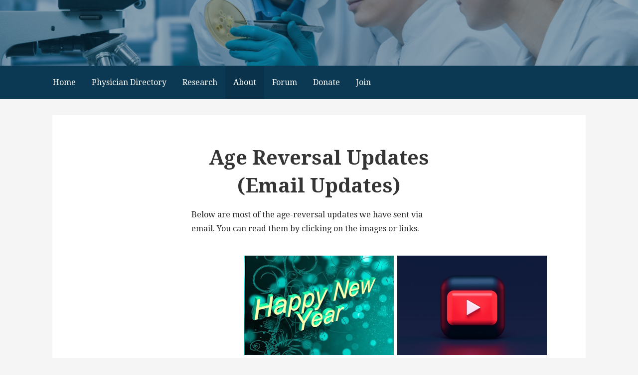

--- FILE ---
content_type: text/html; charset=UTF-8
request_url: https://age-reversal.net/age-reversal-updates/
body_size: 24601
content:
<!DOCTYPE html>

<html lang="en">

<head>

	<meta charset="UTF-8">

	<meta name="viewport" content="width=device-width, initial-scale=1">

	<link rel="profile" href="http://gmpg.org/xfn/11">

	<link rel="pingback" href="https://age-reversal.net/xmlrpc.php">

	<title>Age Reversal Updates &#8211; Age Reversal Network</title>
<meta name='robots' content='max-image-preview:large' />
<link rel='dns-prefetch' href='//js.stripe.com' />
<link rel='dns-prefetch' href='//fonts.googleapis.com' />
<link rel="alternate" type="application/rss+xml" title="Age Reversal Network &raquo; Feed" href="https://age-reversal.net/feed/" />
<link rel="alternate" type="application/rss+xml" title="Age Reversal Network &raquo; Comments Feed" href="https://age-reversal.net/comments/feed/" />
<link rel="alternate" title="oEmbed (JSON)" type="application/json+oembed" href="https://age-reversal.net/wp-json/oembed/1.0/embed?url=https%3A%2F%2Fage-reversal.net%2Fage-reversal-updates%2F" />
<link rel="alternate" title="oEmbed (XML)" type="text/xml+oembed" href="https://age-reversal.net/wp-json/oembed/1.0/embed?url=https%3A%2F%2Fage-reversal.net%2Fage-reversal-updates%2F&#038;format=xml" />
		<!-- This site uses the Google Analytics by ExactMetrics plugin v8.10.2 - Using Analytics tracking - https://www.exactmetrics.com/ -->
		<!-- Note: ExactMetrics is not currently configured on this site. The site owner needs to authenticate with Google Analytics in the ExactMetrics settings panel. -->
					<!-- No tracking code set -->
				<!-- / Google Analytics by ExactMetrics -->
		<style id='wp-img-auto-sizes-contain-inline-css' type='text/css'>
img:is([sizes=auto i],[sizes^="auto," i]){contain-intrinsic-size:3000px 1500px}
/*# sourceURL=wp-img-auto-sizes-contain-inline-css */
</style>
<link rel='stylesheet' id='givewp-campaign-blocks-fonts-css' href='https://fonts.googleapis.com/css2?family=Inter%3Awght%40400%3B500%3B600%3B700&#038;display=swap&#038;ver=6.9' type='text/css' media='all' />
<style id='wp-emoji-styles-inline-css' type='text/css'>

	img.wp-smiley, img.emoji {
		display: inline !important;
		border: none !important;
		box-shadow: none !important;
		height: 1em !important;
		width: 1em !important;
		margin: 0 0.07em !important;
		vertical-align: -0.1em !important;
		background: none !important;
		padding: 0 !important;
	}
/*# sourceURL=wp-emoji-styles-inline-css */
</style>
<style id='wp-block-library-inline-css' type='text/css'>
:root{--wp-block-synced-color:#7a00df;--wp-block-synced-color--rgb:122,0,223;--wp-bound-block-color:var(--wp-block-synced-color);--wp-editor-canvas-background:#ddd;--wp-admin-theme-color:#007cba;--wp-admin-theme-color--rgb:0,124,186;--wp-admin-theme-color-darker-10:#006ba1;--wp-admin-theme-color-darker-10--rgb:0,107,160.5;--wp-admin-theme-color-darker-20:#005a87;--wp-admin-theme-color-darker-20--rgb:0,90,135;--wp-admin-border-width-focus:2px}@media (min-resolution:192dpi){:root{--wp-admin-border-width-focus:1.5px}}.wp-element-button{cursor:pointer}:root .has-very-light-gray-background-color{background-color:#eee}:root .has-very-dark-gray-background-color{background-color:#313131}:root .has-very-light-gray-color{color:#eee}:root .has-very-dark-gray-color{color:#313131}:root .has-vivid-green-cyan-to-vivid-cyan-blue-gradient-background{background:linear-gradient(135deg,#00d084,#0693e3)}:root .has-purple-crush-gradient-background{background:linear-gradient(135deg,#34e2e4,#4721fb 50%,#ab1dfe)}:root .has-hazy-dawn-gradient-background{background:linear-gradient(135deg,#faaca8,#dad0ec)}:root .has-subdued-olive-gradient-background{background:linear-gradient(135deg,#fafae1,#67a671)}:root .has-atomic-cream-gradient-background{background:linear-gradient(135deg,#fdd79a,#004a59)}:root .has-nightshade-gradient-background{background:linear-gradient(135deg,#330968,#31cdcf)}:root .has-midnight-gradient-background{background:linear-gradient(135deg,#020381,#2874fc)}:root{--wp--preset--font-size--normal:16px;--wp--preset--font-size--huge:42px}.has-regular-font-size{font-size:1em}.has-larger-font-size{font-size:2.625em}.has-normal-font-size{font-size:var(--wp--preset--font-size--normal)}.has-huge-font-size{font-size:var(--wp--preset--font-size--huge)}.has-text-align-center{text-align:center}.has-text-align-left{text-align:left}.has-text-align-right{text-align:right}.has-fit-text{white-space:nowrap!important}#end-resizable-editor-section{display:none}.aligncenter{clear:both}.items-justified-left{justify-content:flex-start}.items-justified-center{justify-content:center}.items-justified-right{justify-content:flex-end}.items-justified-space-between{justify-content:space-between}.screen-reader-text{border:0;clip-path:inset(50%);height:1px;margin:-1px;overflow:hidden;padding:0;position:absolute;width:1px;word-wrap:normal!important}.screen-reader-text:focus{background-color:#ddd;clip-path:none;color:#444;display:block;font-size:1em;height:auto;left:5px;line-height:normal;padding:15px 23px 14px;text-decoration:none;top:5px;width:auto;z-index:100000}html :where(.has-border-color){border-style:solid}html :where([style*=border-top-color]){border-top-style:solid}html :where([style*=border-right-color]){border-right-style:solid}html :where([style*=border-bottom-color]){border-bottom-style:solid}html :where([style*=border-left-color]){border-left-style:solid}html :where([style*=border-width]){border-style:solid}html :where([style*=border-top-width]){border-top-style:solid}html :where([style*=border-right-width]){border-right-style:solid}html :where([style*=border-bottom-width]){border-bottom-style:solid}html :where([style*=border-left-width]){border-left-style:solid}html :where(img[class*=wp-image-]){height:auto;max-width:100%}:where(figure){margin:0 0 1em}html :where(.is-position-sticky){--wp-admin--admin-bar--position-offset:var(--wp-admin--admin-bar--height,0px)}@media screen and (max-width:600px){html :where(.is-position-sticky){--wp-admin--admin-bar--position-offset:0px}}

/*# sourceURL=wp-block-library-inline-css */
</style><style id='global-styles-inline-css' type='text/css'>
:root{--wp--preset--aspect-ratio--square: 1;--wp--preset--aspect-ratio--4-3: 4/3;--wp--preset--aspect-ratio--3-4: 3/4;--wp--preset--aspect-ratio--3-2: 3/2;--wp--preset--aspect-ratio--2-3: 2/3;--wp--preset--aspect-ratio--16-9: 16/9;--wp--preset--aspect-ratio--9-16: 9/16;--wp--preset--color--black: #000000;--wp--preset--color--cyan-bluish-gray: #abb8c3;--wp--preset--color--white: #ffffff;--wp--preset--color--pale-pink: #f78da7;--wp--preset--color--vivid-red: #cf2e2e;--wp--preset--color--luminous-vivid-orange: #ff6900;--wp--preset--color--luminous-vivid-amber: #fcb900;--wp--preset--color--light-green-cyan: #7bdcb5;--wp--preset--color--vivid-green-cyan: #00d084;--wp--preset--color--pale-cyan-blue: #8ed1fc;--wp--preset--color--vivid-cyan-blue: #0693e3;--wp--preset--color--vivid-purple: #9b51e0;--wp--preset--color--primary: #03263B;--wp--preset--color--secondary: #0b3954;--wp--preset--color--tertiary: #bddae6;--wp--preset--color--quaternary: #ff6663;--wp--preset--color--quinary: #ffffff;--wp--preset--gradient--vivid-cyan-blue-to-vivid-purple: linear-gradient(135deg,rgb(6,147,227) 0%,rgb(155,81,224) 100%);--wp--preset--gradient--light-green-cyan-to-vivid-green-cyan: linear-gradient(135deg,rgb(122,220,180) 0%,rgb(0,208,130) 100%);--wp--preset--gradient--luminous-vivid-amber-to-luminous-vivid-orange: linear-gradient(135deg,rgb(252,185,0) 0%,rgb(255,105,0) 100%);--wp--preset--gradient--luminous-vivid-orange-to-vivid-red: linear-gradient(135deg,rgb(255,105,0) 0%,rgb(207,46,46) 100%);--wp--preset--gradient--very-light-gray-to-cyan-bluish-gray: linear-gradient(135deg,rgb(238,238,238) 0%,rgb(169,184,195) 100%);--wp--preset--gradient--cool-to-warm-spectrum: linear-gradient(135deg,rgb(74,234,220) 0%,rgb(151,120,209) 20%,rgb(207,42,186) 40%,rgb(238,44,130) 60%,rgb(251,105,98) 80%,rgb(254,248,76) 100%);--wp--preset--gradient--blush-light-purple: linear-gradient(135deg,rgb(255,206,236) 0%,rgb(152,150,240) 100%);--wp--preset--gradient--blush-bordeaux: linear-gradient(135deg,rgb(254,205,165) 0%,rgb(254,45,45) 50%,rgb(107,0,62) 100%);--wp--preset--gradient--luminous-dusk: linear-gradient(135deg,rgb(255,203,112) 0%,rgb(199,81,192) 50%,rgb(65,88,208) 100%);--wp--preset--gradient--pale-ocean: linear-gradient(135deg,rgb(255,245,203) 0%,rgb(182,227,212) 50%,rgb(51,167,181) 100%);--wp--preset--gradient--electric-grass: linear-gradient(135deg,rgb(202,248,128) 0%,rgb(113,206,126) 100%);--wp--preset--gradient--midnight: linear-gradient(135deg,rgb(2,3,129) 0%,rgb(40,116,252) 100%);--wp--preset--font-size--small: 13px;--wp--preset--font-size--medium: 20px;--wp--preset--font-size--large: 36px;--wp--preset--font-size--x-large: 42px;--wp--preset--spacing--20: 0.44rem;--wp--preset--spacing--30: 0.67rem;--wp--preset--spacing--40: 1rem;--wp--preset--spacing--50: 1.5rem;--wp--preset--spacing--60: 2.25rem;--wp--preset--spacing--70: 3.38rem;--wp--preset--spacing--80: 5.06rem;--wp--preset--shadow--natural: 6px 6px 9px rgba(0, 0, 0, 0.2);--wp--preset--shadow--deep: 12px 12px 50px rgba(0, 0, 0, 0.4);--wp--preset--shadow--sharp: 6px 6px 0px rgba(0, 0, 0, 0.2);--wp--preset--shadow--outlined: 6px 6px 0px -3px rgb(255, 255, 255), 6px 6px rgb(0, 0, 0);--wp--preset--shadow--crisp: 6px 6px 0px rgb(0, 0, 0);}:where(.is-layout-flex){gap: 0.5em;}:where(.is-layout-grid){gap: 0.5em;}body .is-layout-flex{display: flex;}.is-layout-flex{flex-wrap: wrap;align-items: center;}.is-layout-flex > :is(*, div){margin: 0;}body .is-layout-grid{display: grid;}.is-layout-grid > :is(*, div){margin: 0;}:where(.wp-block-columns.is-layout-flex){gap: 2em;}:where(.wp-block-columns.is-layout-grid){gap: 2em;}:where(.wp-block-post-template.is-layout-flex){gap: 1.25em;}:where(.wp-block-post-template.is-layout-grid){gap: 1.25em;}.has-black-color{color: var(--wp--preset--color--black) !important;}.has-cyan-bluish-gray-color{color: var(--wp--preset--color--cyan-bluish-gray) !important;}.has-white-color{color: var(--wp--preset--color--white) !important;}.has-pale-pink-color{color: var(--wp--preset--color--pale-pink) !important;}.has-vivid-red-color{color: var(--wp--preset--color--vivid-red) !important;}.has-luminous-vivid-orange-color{color: var(--wp--preset--color--luminous-vivid-orange) !important;}.has-luminous-vivid-amber-color{color: var(--wp--preset--color--luminous-vivid-amber) !important;}.has-light-green-cyan-color{color: var(--wp--preset--color--light-green-cyan) !important;}.has-vivid-green-cyan-color{color: var(--wp--preset--color--vivid-green-cyan) !important;}.has-pale-cyan-blue-color{color: var(--wp--preset--color--pale-cyan-blue) !important;}.has-vivid-cyan-blue-color{color: var(--wp--preset--color--vivid-cyan-blue) !important;}.has-vivid-purple-color{color: var(--wp--preset--color--vivid-purple) !important;}.has-black-background-color{background-color: var(--wp--preset--color--black) !important;}.has-cyan-bluish-gray-background-color{background-color: var(--wp--preset--color--cyan-bluish-gray) !important;}.has-white-background-color{background-color: var(--wp--preset--color--white) !important;}.has-pale-pink-background-color{background-color: var(--wp--preset--color--pale-pink) !important;}.has-vivid-red-background-color{background-color: var(--wp--preset--color--vivid-red) !important;}.has-luminous-vivid-orange-background-color{background-color: var(--wp--preset--color--luminous-vivid-orange) !important;}.has-luminous-vivid-amber-background-color{background-color: var(--wp--preset--color--luminous-vivid-amber) !important;}.has-light-green-cyan-background-color{background-color: var(--wp--preset--color--light-green-cyan) !important;}.has-vivid-green-cyan-background-color{background-color: var(--wp--preset--color--vivid-green-cyan) !important;}.has-pale-cyan-blue-background-color{background-color: var(--wp--preset--color--pale-cyan-blue) !important;}.has-vivid-cyan-blue-background-color{background-color: var(--wp--preset--color--vivid-cyan-blue) !important;}.has-vivid-purple-background-color{background-color: var(--wp--preset--color--vivid-purple) !important;}.has-black-border-color{border-color: var(--wp--preset--color--black) !important;}.has-cyan-bluish-gray-border-color{border-color: var(--wp--preset--color--cyan-bluish-gray) !important;}.has-white-border-color{border-color: var(--wp--preset--color--white) !important;}.has-pale-pink-border-color{border-color: var(--wp--preset--color--pale-pink) !important;}.has-vivid-red-border-color{border-color: var(--wp--preset--color--vivid-red) !important;}.has-luminous-vivid-orange-border-color{border-color: var(--wp--preset--color--luminous-vivid-orange) !important;}.has-luminous-vivid-amber-border-color{border-color: var(--wp--preset--color--luminous-vivid-amber) !important;}.has-light-green-cyan-border-color{border-color: var(--wp--preset--color--light-green-cyan) !important;}.has-vivid-green-cyan-border-color{border-color: var(--wp--preset--color--vivid-green-cyan) !important;}.has-pale-cyan-blue-border-color{border-color: var(--wp--preset--color--pale-cyan-blue) !important;}.has-vivid-cyan-blue-border-color{border-color: var(--wp--preset--color--vivid-cyan-blue) !important;}.has-vivid-purple-border-color{border-color: var(--wp--preset--color--vivid-purple) !important;}.has-vivid-cyan-blue-to-vivid-purple-gradient-background{background: var(--wp--preset--gradient--vivid-cyan-blue-to-vivid-purple) !important;}.has-light-green-cyan-to-vivid-green-cyan-gradient-background{background: var(--wp--preset--gradient--light-green-cyan-to-vivid-green-cyan) !important;}.has-luminous-vivid-amber-to-luminous-vivid-orange-gradient-background{background: var(--wp--preset--gradient--luminous-vivid-amber-to-luminous-vivid-orange) !important;}.has-luminous-vivid-orange-to-vivid-red-gradient-background{background: var(--wp--preset--gradient--luminous-vivid-orange-to-vivid-red) !important;}.has-very-light-gray-to-cyan-bluish-gray-gradient-background{background: var(--wp--preset--gradient--very-light-gray-to-cyan-bluish-gray) !important;}.has-cool-to-warm-spectrum-gradient-background{background: var(--wp--preset--gradient--cool-to-warm-spectrum) !important;}.has-blush-light-purple-gradient-background{background: var(--wp--preset--gradient--blush-light-purple) !important;}.has-blush-bordeaux-gradient-background{background: var(--wp--preset--gradient--blush-bordeaux) !important;}.has-luminous-dusk-gradient-background{background: var(--wp--preset--gradient--luminous-dusk) !important;}.has-pale-ocean-gradient-background{background: var(--wp--preset--gradient--pale-ocean) !important;}.has-electric-grass-gradient-background{background: var(--wp--preset--gradient--electric-grass) !important;}.has-midnight-gradient-background{background: var(--wp--preset--gradient--midnight) !important;}.has-small-font-size{font-size: var(--wp--preset--font-size--small) !important;}.has-medium-font-size{font-size: var(--wp--preset--font-size--medium) !important;}.has-large-font-size{font-size: var(--wp--preset--font-size--large) !important;}.has-x-large-font-size{font-size: var(--wp--preset--font-size--x-large) !important;}
/*# sourceURL=global-styles-inline-css */
</style>

<style id='classic-theme-styles-inline-css' type='text/css'>
/*! This file is auto-generated */
.wp-block-button__link{color:#fff;background-color:#32373c;border-radius:9999px;box-shadow:none;text-decoration:none;padding:calc(.667em + 2px) calc(1.333em + 2px);font-size:1.125em}.wp-block-file__button{background:#32373c;color:#fff;text-decoration:none}
/*# sourceURL=/wp-includes/css/classic-themes.min.css */
</style>
<link rel='stylesheet' id='awsm-ead-public-css' href='https://age-reversal.net/wp-content/plugins/embed-any-document/css/embed-public.min.css?ver=2.7.12' type='text/css' media='all' />
<link rel='stylesheet' id='fl-builder-layout-840-css' href='https://age-reversal.net/wp-content/uploads/bb-plugin/cache/840-layout.css?ver=77386e794e591ecb01a448512a27dfa9' type='text/css' media='all' />
<link rel='stylesheet' id='give-styles-css' href='https://age-reversal.net/wp-content/plugins/give/build/assets/dist/css/give.css?ver=4.13.2' type='text/css' media='all' />
<link rel='stylesheet' id='give-donation-summary-style-frontend-css' href='https://age-reversal.net/wp-content/plugins/give/build/assets/dist/css/give-donation-summary.css?ver=4.13.2' type='text/css' media='all' />
<link rel='stylesheet' id='givewp-design-system-foundation-css' href='https://age-reversal.net/wp-content/plugins/give/build/assets/dist/css/design-system/foundation.css?ver=1.2.0' type='text/css' media='all' />
<link rel='stylesheet' id='give_recurring_css-css' href='https://age-reversal.net/wp-content/plugins/give-recurring/assets/css/give-recurring.min.css?ver=2.16.0' type='text/css' media='all' />
<link rel='stylesheet' id='primer-css' href='https://age-reversal.net/wp-content/themes/primer/style.css?ver=6.9' type='text/css' media='all' />
<style id='primer-inline-css' type='text/css'>
.site-header{background-image:url(https://age-reversal.net/wp-content/uploads/2021/09/Header-Hero-image_1200px_24-bit.png);}
.site-title a,.site-title a:visited{color:#blank;}.site-title a:hover,.site-title a:visited:hover{color:rgba(, 0.8);}
.site-description{color:#ffffff;}
.hero,.hero .widget h1,.hero .widget h2,.hero .widget h3,.hero .widget h4,.hero .widget h5,.hero .widget h6,.hero .widget p,.hero .widget blockquote,.hero .widget cite,.hero .widget table,.hero .widget ul,.hero .widget ol,.hero .widget li,.hero .widget dd,.hero .widget dt,.hero .widget address,.hero .widget code,.hero .widget pre,.hero .widget .widget-title,.hero .page-header h1{color:#ffffff;}
.main-navigation ul li a,.main-navigation ul li a:visited,.main-navigation ul li a:hover,.main-navigation ul li a:focus,.main-navigation ul li a:visited:hover{color:#ffffff;}.main-navigation .sub-menu .menu-item-has-children > a::after{border-right-color:#ffffff;border-left-color:#ffffff;}.menu-toggle div{background-color:#ffffff;}.main-navigation ul li a:hover,.main-navigation ul li a:focus{color:rgba(255, 255, 255, 0.8);}
h1,h2,h3,h4,h5,h6,label,legend,table th,dl dt,.entry-title,.entry-title a,.entry-title a:visited,.widget-title{color:#353535;}.entry-title a:hover,.entry-title a:visited:hover,.entry-title a:focus,.entry-title a:visited:focus,.entry-title a:active,.entry-title a:visited:active{color:rgba(53, 53, 53, 0.8);}
body,input,select,textarea,input[type="text"]:focus,input[type="email"]:focus,input[type="url"]:focus,input[type="password"]:focus,input[type="search"]:focus,input[type="number"]:focus,input[type="tel"]:focus,input[type="range"]:focus,input[type="date"]:focus,input[type="month"]:focus,input[type="week"]:focus,input[type="time"]:focus,input[type="datetime"]:focus,input[type="datetime-local"]:focus,input[type="color"]:focus,textarea:focus,.navigation.pagination .paging-nav-text{color:#252525;}.fl-callout-text,.fl-rich-text{color:#252525;}hr{background-color:rgba(37, 37, 37, 0.1);border-color:rgba(37, 37, 37, 0.1);}input[type="text"],input[type="email"],input[type="url"],input[type="password"],input[type="search"],input[type="number"],input[type="tel"],input[type="range"],input[type="date"],input[type="month"],input[type="week"],input[type="time"],input[type="datetime"],input[type="datetime-local"],input[type="color"],textarea,.select2-container .select2-choice{color:rgba(37, 37, 37, 0.5);border-color:rgba(37, 37, 37, 0.1);}select,fieldset,blockquote,pre,code,abbr,acronym,.hentry table th,.hentry table td{border-color:rgba(37, 37, 37, 0.1);}.hentry table tr:hover td{background-color:rgba(37, 37, 37, 0.05);}
blockquote,.entry-meta,.entry-footer,.comment-meta .says,.logged-in-as,.wp-block-coblocks-author__heading{color:#686868;}
.site-footer .widget-title,.site-footer h1,.site-footer h2,.site-footer h3,.site-footer h4,.site-footer h5,.site-footer h6{color:#353535;}
.site-footer .widget,.site-footer .widget form label{color:#252525;}
.footer-menu ul li a,.footer-menu ul li a:visited{color:#686868;}.site-info-wrapper .social-menu a{background-color:#686868;}.footer-menu ul li a:hover,.footer-menu ul li a:visited:hover{color:rgba(104, 104, 104, 0.8);}
.site-info-wrapper .site-info-text{color:#686868;}
a,a:visited,.entry-title a:hover,.entry-title a:visited:hover{color:#0066cc;}.navigation.pagination .nav-links .page-numbers.current,.social-menu a:hover{background-color:#0066cc;}a:hover,a:visited:hover,a:focus,a:visited:focus,a:active,a:visited:active{color:rgba(0, 102, 204, 0.8);}.comment-list li.bypostauthor{border-color:rgba(0, 102, 204, 0.2);}
button,a.button,a.button:visited,input[type="button"],input[type="reset"],input[type="submit"],.wp-block-button__link,.site-info-wrapper .social-menu a:hover{background-color:#0066cc;border-color:#0066cc;}a.fl-button,a.fl-button:visited,.content-area .fl-builder-content a.fl-button,.content-area .fl-builder-content a.fl-button:visited{background-color:#0066cc;border-color:#0066cc;}button:hover,button:active,button:focus,a.button:hover,a.button:active,a.button:focus,a.button:visited:hover,a.button:visited:active,a.button:visited:focus,input[type="button"]:hover,input[type="button"]:active,input[type="button"]:focus,input[type="reset"]:hover,input[type="reset"]:active,input[type="reset"]:focus,input[type="submit"]:hover,input[type="submit"]:active,input[type="submit"]:focus{background-color:rgba(0, 102, 204, 0.8);border-color:rgba(0, 102, 204, 0.8);}a.fl-button:hover,a.fl-button:active,a.fl-button:focus,a.fl-button:visited:hover,a.fl-button:visited:active,a.fl-button:visited:focus,.content-area .fl-builder-content a.fl-button:hover,.content-area .fl-builder-content a.fl-button:active,.content-area .fl-builder-content a.fl-button:focus,.content-area .fl-builder-content a.fl-button:visited:hover,.content-area .fl-builder-content a.fl-button:visited:active,.content-area .fl-builder-content a.fl-button:visited:focus{background-color:rgba(0, 102, 204, 0.8);border-color:rgba(0, 102, 204, 0.8);}
button,button:hover,button:active,button:focus,a.button,a.button:hover,a.button:active,a.button:focus,a.button:visited,a.button:visited:hover,a.button:visited:active,a.button:visited:focus,input[type="button"],input[type="button"]:hover,input[type="button"]:active,input[type="button"]:focus,input[type="reset"],input[type="reset"]:hover,input[type="reset"]:active,input[type="reset"]:focus,input[type="submit"],input[type="submit"]:hover,input[type="submit"]:active,input[type="submit"]:focus,.wp-block-button__link{color:#ffffff;}a.fl-button
				a.fl-button:hover,a.fl-button:active,a.fl-button:focus,a.fl-button:visited,a.fl-button:visited:hover,a.fl-button:visited:active,a.fl-button:visited:focus,.content-area .fl-builder-content a.fl-button,.content-area .fl-builder-content a.fl-button *,.content-area .fl-builder-content a.fl-button:visited,.content-area .fl-builder-content a.fl-button:visited *{color:#ffffff;}
body{background-color:#f5f5f5;}.navigation.pagination .nav-links .page-numbers.current{color:#f5f5f5;}
.hentry,.comments-area,.widget,#page > .page-title-container{background-color:#ffffff;}
.site-header{background-color:#0b3954;}.site-header{-webkit-box-shadow:inset 0 0 0 9999em;-moz-box-shadow:inset 0 0 0 9999em;box-shadow:inset 0 0 0 9999em;color:rgba(11, 57, 84, 0.46);}
.main-navigation-container,.main-navigation.open,.main-navigation ul ul,.main-navigation .sub-menu{background-color:#0b3954;}
.site-footer{background-color:#0b3954;}
.site-footer .widget{background-color:#ffffff;}
.site-info-wrapper{background-color:#f5f5f5;}.site-info-wrapper .social-menu a,.site-info-wrapper .social-menu a:visited,.site-info-wrapper .social-menu a:hover,.site-info-wrapper .social-menu a:visited:hover{color:#f5f5f5;}
.has-primary-color{color:#03263B;}.has-primary-background-color{background-color:#03263B;}
.has-secondary-color{color:#0b3954;}.has-secondary-background-color{background-color:#0b3954;}
.has-tertiary-color{color:#bddae6;}.has-tertiary-background-color{background-color:#bddae6;}
.has-quaternary-color{color:#ff6663;}.has-quaternary-background-color{background-color:#ff6663;}
.has-quinary-color{color:#ffffff;}.has-quinary-background-color{background-color:#ffffff;}
/*# sourceURL=primer-inline-css */
</style>
<link rel='stylesheet' id='primer-fonts-css' href='https://fonts.googleapis.com/css?family=Droid+Serif%3A300%2C400%2C700&#038;subset=latin&#038;ver=1.8.9' type='text/css' media='all' />
<style id='primer-fonts-inline-css' type='text/css'>
.site-title{font-family:"Droid Serif", sans-serif;}
.main-navigation ul li a,.main-navigation ul li a:visited,button,a.button,a.fl-button,input[type="button"],input[type="reset"],input[type="submit"]{font-family:"Droid Serif", sans-serif;}
h1,h2,h3,h4,h5,h6,label,legend,table th,dl dt,.entry-title,.widget-title{font-family:"Droid Serif", sans-serif;}
body,p,ol li,ul li,dl dd,.fl-callout-text{font-family:"Droid Serif", sans-serif;}
blockquote,.entry-meta,.entry-footer,.comment-list li .comment-meta .says,.comment-list li .comment-metadata,.comment-reply-link,#respond .logged-in-as{font-family:"Droid Serif", sans-serif;}
/*# sourceURL=primer-fonts-inline-css */
</style>
<script type="text/javascript" src="https://age-reversal.net/wp-includes/js/jquery/jquery.min.js?ver=3.7.1" id="jquery-core-js"></script>
<script type="text/javascript" src="https://age-reversal.net/wp-includes/js/jquery/jquery-migrate.min.js?ver=3.4.1" id="jquery-migrate-js"></script>
<script type="text/javascript" id="give-stripe-js-js-extra">
/* <![CDATA[ */
var give_stripe_vars = {"zero_based_currency":"","zero_based_currencies_list":["JPY","KRW","CLP","ISK","BIF","DJF","GNF","KHR","KPW","LAK","LKR","MGA","MZN","VUV"],"sitename":"Age-Reversal Network","checkoutBtnTitle":"Donate","publishable_key":"pk_live_SMtnnvlq4TpJelMdklNha8iD","checkout_image":"","checkout_address":"on","checkout_processing_text":"Donation Processing...","give_version":"4.13.2","cc_fields_format":"multi","card_number_placeholder_text":"Card Number","card_cvc_placeholder_text":"CVC","donate_button_text":"Donate Now","element_font_styles":{"cssSrc":false},"element_base_styles":{"color":"#32325D","fontWeight":500,"fontSize":"16px","fontSmoothing":"antialiased","::placeholder":{"color":"#222222"},":-webkit-autofill":{"color":"#e39f48"}},"element_complete_styles":{},"element_empty_styles":{},"element_invalid_styles":{},"float_labels":"","base_country":"US","preferred_locale":"en","stripe_card_update":"","stripe_becs_update":""};
//# sourceURL=give-stripe-js-js-extra
/* ]]> */
</script>
<script type="text/javascript" src="https://js.stripe.com/v3/?ver=4.13.2" id="give-stripe-js-js"></script>
<script type="text/javascript" src="https://age-reversal.net/wp-content/plugins/give/build/assets/dist/js/give-stripe.js?ver=4.13.2" id="give-stripe-onpage-js-js"></script>
<script type="text/javascript" src="https://age-reversal.net/wp-includes/js/dist/hooks.min.js?ver=dd5603f07f9220ed27f1" id="wp-hooks-js"></script>
<script type="text/javascript" src="https://age-reversal.net/wp-includes/js/dist/i18n.min.js?ver=c26c3dc7bed366793375" id="wp-i18n-js"></script>
<script type="text/javascript" id="wp-i18n-js-after">
/* <![CDATA[ */
wp.i18n.setLocaleData( { 'text direction\u0004ltr': [ 'ltr' ] } );
//# sourceURL=wp-i18n-js-after
/* ]]> */
</script>
<script type="text/javascript" id="give-js-extra">
/* <![CDATA[ */
var give_global_vars = {"ajaxurl":"https://age-reversal.net/wp-admin/admin-ajax.php","checkout_nonce":"7ae6c141e5","currency":"USD","currency_sign":"$","currency_pos":"before","thousands_separator":",","decimal_separator":".","no_gateway":"Please select a payment method.","bad_minimum":"The minimum custom donation amount for this form is","bad_maximum":"The maximum custom donation amount for this form is","general_loading":"Loading...","purchase_loading":"Please Wait...","textForOverlayScreen":"\u003Ch3\u003EProcessing...\u003C/h3\u003E\u003Cp\u003EThis will only take a second!\u003C/p\u003E","number_decimals":"2","is_test_mode":"","give_version":"4.13.2","magnific_options":{"main_class":"give-modal","close_on_bg_click":false},"form_translation":{"payment-mode":"Please select payment mode.","give_first":"Please enter your first name.","give_last":"Please enter your last name.","give_email":"Please enter a valid email address.","give_user_login":"Invalid email address or username.","give_user_pass":"Enter a password.","give_user_pass_confirm":"Enter the password confirmation.","give_agree_to_terms":"You must agree to the terms and conditions."},"confirm_email_sent_message":"Please check your email and click on the link to access your complete donation history.","ajax_vars":{"ajaxurl":"https://age-reversal.net/wp-admin/admin-ajax.php","ajaxNonce":"6e1ef4e45f","loading":"Loading","select_option":"Please select an option","default_gateway":"stripe","permalinks":"1","number_decimals":2},"cookie_hash":"cfdc4ea1496b540618c2b2e5793e9ad7","session_nonce_cookie_name":"wp-give_session_reset_nonce_cfdc4ea1496b540618c2b2e5793e9ad7","session_cookie_name":"wp-give_session_cfdc4ea1496b540618c2b2e5793e9ad7","delete_session_nonce_cookie":"0"};
var giveApiSettings = {"root":"https://age-reversal.net/wp-json/give-api/v2/","rest_base":"give-api/v2"};
//# sourceURL=give-js-extra
/* ]]> */
</script>
<script type="text/javascript" src="https://age-reversal.net/wp-content/plugins/give/build/assets/dist/js/give.js?ver=8540f4f50a2032d9c5b5" id="give-js"></script>
<script type="text/javascript" id="give_recurring_script-js-extra">
/* <![CDATA[ */
var Give_Recurring_Vars = {"email_access":"1","pretty_intervals":{"1":"Every","2":"Every two","3":"Every three","4":"Every four","5":"Every five","6":"Every six"},"pretty_periods":{"day":"Daily","week":"Weekly","month":"Monthly","quarter":"Quarterly","half-year":"Semi-Annually","year":"Yearly"},"messages":{"daily_forbidden":"The selected payment method does not support daily recurring giving. Please select another payment method or supported giving frequency.","confirm_cancel":"Are you sure you want to cancel this subscription?"},"multi_level_message_pre_text":"You have chosen to donate"};
//# sourceURL=give_recurring_script-js-extra
/* ]]> */
</script>
<script type="text/javascript" src="https://age-reversal.net/wp-content/plugins/give-recurring/assets/js/give-recurring.min.js?ver=2.16.0" id="give_recurring_script-js"></script>
<link rel="https://api.w.org/" href="https://age-reversal.net/wp-json/" /><link rel="alternate" title="JSON" type="application/json" href="https://age-reversal.net/wp-json/wp/v2/pages/840" /><link rel="EditURI" type="application/rsd+xml" title="RSD" href="https://age-reversal.net/xmlrpc.php?rsd" />
<meta name="generator" content="WordPress 6.9" />
<link rel="canonical" href="https://age-reversal.net/age-reversal-updates/" />
<link rel='shortlink' href='https://age-reversal.net/?p=840' />
<meta name="generator" content="Give v4.13.2" />
<style type='text/css'>
.site-title,.site-description{position:absolute;clip:rect(1px, 1px, 1px, 1px);}
</style><link rel="icon" href="https://age-reversal.net/wp-content/uploads/2021/01/cropped-2021.01.21-SquareLogo_WhiteBackground-1-32x32.png" sizes="32x32" />
<link rel="icon" href="https://age-reversal.net/wp-content/uploads/2021/01/cropped-2021.01.21-SquareLogo_WhiteBackground-1-192x192.png" sizes="192x192" />
<link rel="apple-touch-icon" href="https://age-reversal.net/wp-content/uploads/2021/01/cropped-2021.01.21-SquareLogo_WhiteBackground-1-180x180.png" />
<meta name="msapplication-TileImage" content="https://age-reversal.net/wp-content/uploads/2021/01/cropped-2021.01.21-SquareLogo_WhiteBackground-1-270x270.png" />
		<style type="text/css" id="wp-custom-css">
			.archive div#pageheader{
    display: none;
}

.page-title {
	display: none;
}		</style>
		
</head>

<body class="wp-singular page-template-default page page-id-840 wp-theme-primer fl-builder fl-builder-lite-2-9-4-1 fl-no-js give-recurring custom-header-image layout-one-column-wide">

	
	<div id="page" class="hfeed site">

		<a class="skip-link screen-reader-text" href="#content">Skip to content</a>

		
		<header id="masthead" class="site-header" role="banner">

			
			<div class="site-header-wrapper">

				
<div class="site-title-wrapper">

	
	<div class="site-title"><a href="https://age-reversal.net/" rel="home">Age Reversal Network</a></div>
	
</div><!-- .site-title-wrapper -->

<div class="hero">

	
	<div class="hero-inner">

		
	</div>

</div>

			</div><!-- .site-header-wrapper -->

			
		</header><!-- #masthead -->

		
<div class="main-navigation-container">

	
<div class="menu-toggle" id="menu-toggle" role="button" tabindex="0"
	>
	<div></div>
	<div></div>
	<div></div>
</div><!-- #menu-toggle -->

	<nav id="site-navigation" class="main-navigation">

		<div class="menu-primary-menu-container"><ul id="menu-primary-menu" class="menu"><li id="menu-item-170" class="menu-item menu-item-type-post_type menu-item-object-page menu-item-home menu-item-170"><a href="https://age-reversal.net/">Home</a></li>
<li id="menu-item-834" class="menu-item menu-item-type-post_type menu-item-object-page menu-item-834"><a href="https://age-reversal.net/physician-directory/">Physician Directory</a></li>
<li id="menu-item-386" class="menu-item menu-item-type-custom menu-item-object-custom menu-item-has-children menu-item-386"><a href="#">Research</a>
<span  class="expand" role="button" tabindex="0"></span>

<ul class="sub-menu">
	<li id="menu-item-387" class="menu-item menu-item-type-post_type menu-item-object-page menu-item-has-children menu-item-387"><a href="https://age-reversal.net/age-reversal-protocol/">Age Reversal Protocol</a>
	<span  class="expand" role="button" tabindex="0"></span>

	<ul class="sub-menu">
		<li id="menu-item-562" class="menu-item menu-item-type-post_type menu-item-object-page menu-item-562"><a href="https://age-reversal.net/current-protocol-overview/">Protocol Overview</a></li>
		<li id="menu-item-409" class="menu-item menu-item-type-post_type menu-item-object-page menu-item-409"><a href="https://age-reversal.net/mtor-inhibition/">Step 1: mTOR</a></li>
		<li id="menu-item-416" class="menu-item menu-item-type-post_type menu-item-object-page menu-item-416"><a href="https://age-reversal.net/nad-restoration/">Step 2: NAD+</a></li>
		<li id="menu-item-424" class="menu-item menu-item-type-post_type menu-item-object-page menu-item-424"><a href="https://age-reversal.net/senolytics/">Step 3: Senolytics</a></li>
	</ul>
</li>
	<li id="menu-item-391" class="menu-item menu-item-type-post_type menu-item-object-page menu-item-391"><a href="https://age-reversal.net/testing/">Age Management Panel</a></li>
	<li id="menu-item-915" class="menu-item menu-item-type-post_type menu-item-object-page menu-item-915"><a href="https://age-reversal.net/case-studies/">Case Studies</a></li>
</ul>
</li>
<li id="menu-item-369" class="menu-item menu-item-type-post_type menu-item-object-page current-menu-ancestor current-menu-parent current_page_parent current_page_ancestor menu-item-has-children menu-item-369"><a href="https://age-reversal.net/about/">About</a>
<span  class="expand" role="button" tabindex="0"></span>

<ul class="sub-menu">
	<li id="menu-item-902" class="menu-item menu-item-type-post_type menu-item-object-page menu-item-902"><a href="https://age-reversal.net/about/">About ARN</a></li>
	<li id="menu-item-877" class="menu-item menu-item-type-post_type menu-item-object-page current-menu-item page_item page-item-840 current_page_item menu-item-877"><a href="https://age-reversal.net/age-reversal-updates/" aria-current="page">Email Archive</a></li>
	<li id="menu-item-487" class="menu-item menu-item-type-post_type menu-item-object-page menu-item-487"><a href="https://age-reversal.net/frequently-asked-questions/">FAQ</a></li>
	<li id="menu-item-540" class="menu-item menu-item-type-post_type menu-item-object-page menu-item-540"><a href="https://age-reversal.net/contact/">Contact</a></li>
	<li id="menu-item-495" class="menu-item menu-item-type-custom menu-item-object-custom menu-item-has-children menu-item-495"><a href="#">Media</a>
	<span  class="expand" role="button" tabindex="0"></span>

	<ul class="sub-menu">
		<li id="menu-item-516" class="menu-item menu-item-type-post_type menu-item-object-page menu-item-516"><a href="https://age-reversal.net/in-the-news/">In The News</a></li>
		<li id="menu-item-515" class="menu-item menu-item-type-post_type menu-item-object-page menu-item-515"><a href="https://age-reversal.net/tv-broadcasts/">TV Broadcasts</a></li>
		<li id="menu-item-514" class="menu-item menu-item-type-post_type menu-item-object-page menu-item-514"><a href="https://age-reversal.net/live-seminars/">Live Seminars</a></li>
		<li id="menu-item-513" class="menu-item menu-item-type-post_type menu-item-object-page menu-item-513"><a href="https://age-reversal.net/webinars/">Webinars</a></li>
		<li id="menu-item-2067" class="menu-item menu-item-type-post_type menu-item-object-page menu-item-2067"><a href="https://age-reversal.net/raadfest/">RAADfest</a></li>
	</ul>
</li>
</ul>
</li>
<li id="menu-item-528" class="menu-item menu-item-type-custom menu-item-object-custom menu-item-528"><a href="https://forum.age-reversal.net/">Forum</a></li>
<li id="menu-item-691" class="menu-item menu-item-type-post_type menu-item-object-give_forms menu-item-691"><a href="https://age-reversal.net/donations/human-age-reversal-project/">Donate</a></li>
<li id="menu-item-442" class="menu-item menu-item-type-post_type menu-item-object-page menu-item-442"><a href="https://age-reversal.net/join/">Join</a></li>
</ul></div>
	</nav><!-- #site-navigation -->

	
</div>

<div class="page-title-container">

	<header class="page-header">

		<h1 class="page-title">Age Reversal Updates</h1>
	</header><!-- .entry-header -->

</div><!-- .page-title-container -->

		<div id="content" class="site-content">

<div id="primary" class="content-area">

	<main id="main" class="site-main" role="main">

		
<article id="post-840" class="post-840 page type-page status-publish hentry">

	
		
	
	
<div class="page-content">

	<div class="fl-builder-content fl-builder-content-840 fl-builder-content-primary" data-post-id="840"><div class="fl-row fl-row-fixed-width fl-row-bg-none fl-node-5ccf13799241e fl-row-default-height fl-row-align-center" data-node="5ccf13799241e">
	<div class="fl-row-content-wrap">
						<div class="fl-row-content fl-row-fixed-width fl-node-content">
		
<div class="fl-col-group fl-node-5ccf1379cfc0b" data-node="5ccf1379cfc0b">
			<div class="fl-col fl-node-5ccf1379d0201 fl-col-bg-color" data-node="5ccf1379d0201">
	<div class="fl-col-content fl-node-content"><div class="fl-module fl-module-rich-text fl-node-5ccf13798d031" data-node="5ccf13798d031">
	<div class="fl-module-content fl-node-content">
		<div class="fl-rich-text">
	<h1 style="text-align: center;">Age Reversal Updates<br />
(Email Updates)</h1>
<p>Below are most of the age-reversal updates we have sent via email. You can read them by clicking on the images or links.</p>
</div>
	</div>
</div>
</div>
</div>
	</div>
		</div>
	</div>
</div>
<div class="fl-row fl-row-fixed-width fl-row-bg-none fl-node-5ccf1298ec120 fl-row-default-height fl-row-align-center" data-node="5ccf1298ec120">
	<div class="fl-row-content-wrap">
						<div class="fl-row-content fl-row-fixed-width fl-node-content">
		
<div class="fl-col-group fl-node-5ccf12991a773" data-node="5ccf12991a773">
			<div class="fl-col fl-node-5ccf12991ab48 fl-col-bg-color fl-col-small" data-node="5ccf12991ab48">
	<div class="fl-col-content fl-node-content"></div>
</div>
			<div class="fl-col fl-node-5ccf12991ab89 fl-col-bg-color fl-col-small" data-node="5ccf12991ab89">
	<div class="fl-col-content fl-node-content"><div class="fl-module fl-module-photo fl-node-5fb2c4eab0b5a" data-node="5fb2c4eab0b5a">
	<div class="fl-module-content fl-node-content">
		<div class="fl-photo fl-photo-align-center" itemscope itemtype="https://schema.org/ImageObject">
	<div class="fl-photo-content fl-photo-img-jpg">
				<a href="https://mailchi.mp/age-reversal.net/rejuvenation-research-projects" target="_blank" rel="noopener"  itemprop="url">
				<img fetchpriority="high" decoding="async" class="fl-photo-img wp-image-3804 size-full" src="https://age-reversal.net/wp-content/uploads/2025/01/writing-1927171_300x200.jpg" alt="" itemprop="image" height="200" width="300"  />
				</a>
					</div>
	</div>
	</div>
</div>
<div class="fl-module fl-module-rich-text fl-node-5fb2c4c4e1fa7" data-node="5fb2c4c4e1fa7">
	<div class="fl-module-content fl-node-content">
		<div class="fl-rich-text">
	<p><strong>December 19th, 2024:</strong> Here, we encourage members to make a year-end, tax-deductible donation to the non-profit <em>Betterhumans</em> which is focused on human age reversal. You can read this update <a href="https://mailchi.mp/age-reversal.net/rejuvenation-research-projects" target="_blank" rel="noopener">here</a>.</p>
</div>
	</div>
</div>
</div>
</div>
			<div class="fl-col fl-node-5ccf12991aba3 fl-col-bg-color fl-col-small" data-node="5ccf12991aba3">
	<div class="fl-col-content fl-node-content"><div class="fl-module fl-module-photo fl-node-5fb2c4f1e71fb" data-node="5fb2c4f1e71fb">
	<div class="fl-module-content fl-node-content">
		<div class="fl-photo fl-photo-align-center" itemscope itemtype="https://schema.org/ImageObject">
	<div class="fl-photo-content fl-photo-img-jpg">
				<a href="https://mailchi.mp/age-reversal.net/bill-faloons-raadfest-2024-presentation-free-video" target="_blank" rel="noopener"  itemprop="url">
				<img loading="lazy" decoding="async" class="fl-photo-img wp-image-3813 size-full" src="https://age-reversal.net/wp-content/uploads/2025/01/youtube-6621791_300x200.jpg" alt="" itemprop="image" height="200" width="300"  />
				</a>
					</div>
	</div>
	</div>
</div>
<div class="fl-module fl-module-rich-text fl-node-5ccf1206b7427" data-node="5ccf1206b7427">
	<div class="fl-module-content fl-node-content">
		<div class="fl-rich-text">
	<p><strong>November 3rd, 2024:</strong> In this email, Bill Faloon shares a link to his video presentation at RAADfest 2024 and mentions his recent focus on age-reversal research in non-human primates (monkeys). You can read this update <a href="https://mailchi.mp/age-reversal.net/bill-faloons-raadfest-2024-presentation-free-video" target="_blank" rel="noopener">here</a>.</p>
</div>
	</div>
</div>
</div>
</div>
	</div>
		</div>
	</div>
</div>
<div class="fl-row fl-row-fixed-width fl-row-bg-none fl-node-jfnceg4hwy7i fl-row-default-height fl-row-align-center" data-node="jfnceg4hwy7i">
	<div class="fl-row-content-wrap">
						<div class="fl-row-content fl-row-fixed-width fl-node-content">
		
<div class="fl-col-group fl-node-mr8k6tv9d75n" data-node="mr8k6tv9d75n">
			<div class="fl-col fl-node-70uozv6gl4cp fl-col-bg-color fl-col-small" data-node="70uozv6gl4cp">
	<div class="fl-col-content fl-node-content"><div class="fl-module fl-module-photo fl-node-zuxd5qh9kbts" data-node="zuxd5qh9kbts">
	<div class="fl-module-content fl-node-content">
		<div class="fl-photo fl-photo-align-center" itemscope itemtype="https://schema.org/ImageObject">
	<div class="fl-photo-content fl-photo-img-jpg">
				<a href="https://mailchi.mp/age-reversal.net/proposed-super-longevity-community" target="_blank" rel="noopener"  itemprop="url">
				<img loading="lazy" decoding="async" class="fl-photo-img wp-image-3800 size-full" src="https://age-reversal.net/wp-content/uploads/2025/01/village-1804663_300x200.jpg" alt="" itemprop="image" height="200" width="300"  />
				</a>
					</div>
	</div>
	</div>
</div>
<div class="fl-module fl-module-rich-text fl-node-51xlktvadhrc" data-node="51xlktvadhrc">
	<div class="fl-module-content fl-node-content">
		<div class="fl-rich-text">
	<p><strong>September 12th, 2024:</strong> In this email, Bill Faloon summarizes RAADfest 2024 and describes a <em>Super-Longevity Community</em> that is being contemplated. You can read this update <a href="https://mailchi.mp/age-reversal.net/proposed-super-longevity-community" target="_blank" rel="noopener">here</a>.</p>
</div>
	</div>
</div>
</div>
</div>
			<div class="fl-col fl-node-501pwvxsfkm3 fl-col-bg-color fl-col-small" data-node="501pwvxsfkm3">
	<div class="fl-col-content fl-node-content"><div class="fl-module fl-module-photo fl-node-8ufsrm160x4o" data-node="8ufsrm160x4o">
	<div class="fl-module-content fl-node-content">
		<div class="fl-photo fl-photo-align-center" itemscope itemtype="https://schema.org/ImageObject">
	<div class="fl-photo-content fl-photo-img-png">
				<a href="https://mailchi.mp/age-reversal.net/clinical-trial-results" target="_blank" rel="noopener"  itemprop="url">
				<img loading="lazy" decoding="async" class="fl-photo-img wp-image-849 size-full" src="https://age-reversal.net/wp-content/uploads/2019/05/RAADfest-logo-black.png" alt="" itemprop="image" height="400" width="600" srcset="https://age-reversal.net/wp-content/uploads/2019/05/RAADfest-logo-black.png 600w, https://age-reversal.net/wp-content/uploads/2019/05/RAADfest-logo-black-300x200.png 300w" sizes="auto, (max-width: 600px) 100vw, 600px" />
				</a>
					</div>
	</div>
	</div>
</div>
<div class="fl-module fl-module-rich-text fl-node-e3o9rtzyfg28" data-node="e3o9rtzyfg28">
	<div class="fl-module-content fl-node-content">
		<div class="fl-rich-text">
	<p><strong>July 28th, 2024:</strong> Here, we describe the new TRIIM-X trial results that are expected to be announced at RAADfest 2024 and encourage members to register for the upcoming conference. You can read this update <a href="https://mailchi.mp/age-reversal.net/clinical-trial-results" target="_blank" rel="noopener">here</a>.</p>
</div>
	</div>
</div>
</div>
</div>
			<div class="fl-col fl-node-8hb9dol0fqmt fl-col-bg-color fl-col-small" data-node="8hb9dol0fqmt">
	<div class="fl-col-content fl-node-content"><div class="fl-module fl-module-photo fl-node-4x6djts1mgl0" data-node="4x6djts1mgl0">
	<div class="fl-module-content fl-node-content">
		<div class="fl-photo fl-photo-align-center" itemscope itemtype="https://schema.org/ImageObject">
	<div class="fl-photo-content fl-photo-img-jpg">
				<a href="https://mailchi.mp/age-reversal.net/video-updates-by-bill-faloon" target="_blank" rel="noopener"  itemprop="url">
				<img loading="lazy" decoding="async" class="fl-photo-img wp-image-3813 size-full" src="https://age-reversal.net/wp-content/uploads/2025/01/youtube-6621791_300x200.jpg" alt="" itemprop="image" height="200" width="300"  />
				</a>
					</div>
	</div>
	</div>
</div>
<div class="fl-module fl-module-rich-text fl-node-iky9a4oj8fqu" data-node="iky9a4oj8fqu">
	<div class="fl-module-content fl-node-content">
		<div class="fl-rich-text">
	<p><strong>June 2nd, 2024:</strong> In this email, Bill Faloon shares a link to his video presentation about advances in regenerative medicine research delivered in The Bahamas during the consideration of Bahamian legal reform of clinical trial processes. You can read this update <a href="https://mailchi.mp/age-reversal.net/video-updates-by-bill-faloon" target="_blank" rel="noopener">here</a>.</p>
</div>
	</div>
</div>
</div>
</div>
	</div>
		</div>
	</div>
</div>
<div class="fl-row fl-row-fixed-width fl-row-bg-none fl-node-cl5bperzin6a fl-row-default-height fl-row-align-center" data-node="cl5bperzin6a">
	<div class="fl-row-content-wrap">
						<div class="fl-row-content fl-row-fixed-width fl-node-content">
		
<div class="fl-col-group fl-node-fy9qjh6sb5mk" data-node="fy9qjh6sb5mk">
			<div class="fl-col fl-node-r7od0e514gxj fl-col-bg-color fl-col-small" data-node="r7od0e514gxj">
	<div class="fl-col-content fl-node-content"><div class="fl-module fl-module-photo fl-node-vmztxd0a5l89" data-node="vmztxd0a5l89">
	<div class="fl-module-content fl-node-content">
		<div class="fl-photo fl-photo-align-center" itemscope itemtype="https://schema.org/ImageObject">
	<div class="fl-photo-content fl-photo-img-jpg">
				<a href="https://mailchi.mp/age-reversal.net/young-plasma-research-initiative" target="_blank" rel="noopener"  itemprop="url">
				<img loading="lazy" decoding="async" class="fl-photo-img wp-image-3815 size-full" src="https://age-reversal.net/wp-content/uploads/2025/01/sample-4944421_300x200.jpg" alt="" itemprop="image" height="200" width="300"  />
				</a>
					</div>
	</div>
	</div>
</div>
<div class="fl-module fl-module-rich-text fl-node-071lxavfudtq" data-node="071lxavfudtq">
	<div class="fl-module-content fl-node-content">
		<div class="fl-rich-text">
	<p><strong>February 18th, 2024:</strong> In this email, we describe a clinical study intended to test the effects of blood-plasma-based therapies. You can read this update <a href="https://mailchi.mp/age-reversal.net/young-plasma-research-initiative" target="_blank" rel="noopener">here</a>.</p>
</div>
	</div>
</div>
</div>
</div>
			<div class="fl-col fl-node-om042bq7chau fl-col-bg-color fl-col-small" data-node="om042bq7chau">
	<div class="fl-col-content fl-node-content"><div class="fl-module fl-module-photo fl-node-b42rgm5utihs" data-node="b42rgm5utihs">
	<div class="fl-module-content fl-node-content">
		<div class="fl-photo fl-photo-align-center" itemscope itemtype="https://schema.org/ImageObject">
	<div class="fl-photo-content fl-photo-img-jpg">
				<a href="https://mailchi.mp/age-reversal.net/regenerative-medicine-research-update" target="_blank" rel="noopener"  itemprop="url">
				<img fetchpriority="high" decoding="async" class="fl-photo-img wp-image-3804 size-full" src="https://age-reversal.net/wp-content/uploads/2025/01/writing-1927171_300x200.jpg" alt="" itemprop="image" height="200" width="300"  />
				</a>
					</div>
	</div>
	</div>
</div>
<div class="fl-module fl-module-rich-text fl-node-bh9xizcn62t4" data-node="bh9xizcn62t4">
	<div class="fl-module-content fl-node-content">
		<div class="fl-rich-text">
	<p><strong>December 10th, 2023:</strong> In this email, we describe some recent studies using the Yamanaka factors to induce regeneration and encourage members to consider donating to the non-profit <em>Betterhumans</em>. You can read this update <a href="https://mailchi.mp/age-reversal.net/regenerative-medicine-research-update" target="_blank" rel="noopener">here</a>.</p>
</div>
	</div>
</div>
</div>
</div>
			<div class="fl-col fl-node-vhrwcjk3a1zt fl-col-bg-color fl-col-small" data-node="vhrwcjk3a1zt">
	<div class="fl-col-content fl-node-content"><div class="fl-module fl-module-photo fl-node-ikxuz3r8vp19" data-node="ikxuz3r8vp19">
	<div class="fl-module-content fl-node-content">
		<div class="fl-photo fl-photo-align-center" itemscope itemtype="https://schema.org/ImageObject">
	<div class="fl-photo-content fl-photo-img-jpg">
				<a href="https://mailchi.mp/age-reversal.net/senate-holds-hearing-to-reform-fda" target="_blank" rel="noopener"  itemprop="url">
				<img loading="lazy" decoding="async" class="fl-photo-img wp-image-3809 size-full" src="https://age-reversal.net/wp-content/uploads/2025/01/checklist-2077019_300x200.jpg" alt="" itemprop="image" height="200" width="300"  />
				</a>
					</div>
	</div>
	</div>
</div>
<div class="fl-module fl-module-rich-text fl-node-y4a579lnmrfu" data-node="y4a579lnmrfu">
	<div class="fl-module-content fl-node-content">
		<div class="fl-rich-text">
	<p><strong>October 25th, 2023:</strong> Here, we alert members to the Senate hearing about FDA reform that is scheduled to take place tomorrow, Oct. 26th and urge them to email their senators about this important topic. You can read this update <a href="https://mailchi.mp/age-reversal.net/senate-holds-hearing-to-reform-fda" target="_blank" rel="noopener">here</a>.</p>
</div>
	</div>
</div>
</div>
</div>
	</div>
		</div>
	</div>
</div>
<div class="fl-row fl-row-fixed-width fl-row-bg-none fl-node-72figv3y9unp fl-row-default-height fl-row-align-center" data-node="72figv3y9unp">
	<div class="fl-row-content-wrap">
						<div class="fl-row-content fl-row-fixed-width fl-node-content">
		
<div class="fl-col-group fl-node-ytj3lcf4xnob" data-node="ytj3lcf4xnob">
			<div class="fl-col fl-node-g873mhd0eu61 fl-col-bg-color fl-col-small" data-node="g873mhd0eu61">
	<div class="fl-col-content fl-node-content"><div class="fl-module fl-module-photo fl-node-so5ftjzw1px6" data-node="so5ftjzw1px6">
	<div class="fl-module-content fl-node-content">
		<div class="fl-photo fl-photo-align-center" itemscope itemtype="https://schema.org/ImageObject">
	<div class="fl-photo-content fl-photo-img-jpg">
				<a href="https://mailchi.mp/age-reversal.net/free-link-to-bill-faloons-raadfest-2023-presentation" target="_blank" rel="noopener"  itemprop="url">
				<img loading="lazy" decoding="async" class="fl-photo-img wp-image-3813 size-full" src="https://age-reversal.net/wp-content/uploads/2025/01/youtube-6621791_300x200.jpg" alt="" itemprop="image" height="200" width="300"  />
				</a>
					</div>
	</div>
	</div>
</div>
<div class="fl-module fl-module-rich-text fl-node-axtpnw5hoje3" data-node="axtpnw5hoje3">
	<div class="fl-module-content fl-node-content">
		<div class="fl-rich-text">
	<p><strong>October 7th, 2023:</strong> Here, we share a video link to Bill Faloon's 2023 RAADfest presentation. You can read this update <a href="https://mailchi.mp/age-reversal.net/free-link-to-bill-faloons-raadfest-2023-presentation" target="_blank" rel="noopener">here</a>.</p>
</div>
	</div>
</div>
</div>
</div>
			<div class="fl-col fl-node-aufs8wdjmec6 fl-col-bg-color fl-col-small" data-node="aufs8wdjmec6">
	<div class="fl-col-content fl-node-content"><div class="fl-module fl-module-photo fl-node-rqb2wg4yd0om" data-node="rqb2wg4yd0om">
	<div class="fl-module-content fl-node-content">
		<div class="fl-photo fl-photo-align-center" itemscope itemtype="https://schema.org/ImageObject">
	<div class="fl-photo-content fl-photo-img-png">
				<a href="https://mailchi.mp/age-reversal.net/biological-age-of-bill-faloon-raadfest-agenda" target="_blank" rel="noopener"  itemprop="url">
				<img loading="lazy" decoding="async" class="fl-photo-img wp-image-849 size-full" src="https://age-reversal.net/wp-content/uploads/2019/05/RAADfest-logo-black.png" alt="" itemprop="image" height="400" width="600" srcset="https://age-reversal.net/wp-content/uploads/2019/05/RAADfest-logo-black.png 600w, https://age-reversal.net/wp-content/uploads/2019/05/RAADfest-logo-black-300x200.png 300w" sizes="auto, (max-width: 600px) 100vw, 600px" />
				</a>
					</div>
	</div>
	</div>
</div>
<div class="fl-module fl-module-rich-text fl-node-i3wez1uhfrl7" data-node="i3wez1uhfrl7">
	<div class="fl-module-content fl-node-content">
		<div class="fl-rich-text">
	<p><strong>August 13th, 2023:</strong> In this email, Bill Faloon describes his remarkable estimate of his biological age (15 years lower than his chronological age). We also share the RAADfest 2023 schedule. You can read this update <a href="https://mailchi.mp/age-reversal.net/biological-age-of-bill-faloon-raadfest-agenda" target="_blank" rel="noopener">here</a>.</p>
</div>
	</div>
</div>
</div>
</div>
			<div class="fl-col fl-node-itxk0mronhul fl-col-bg-color fl-col-small" data-node="itxk0mronhul">
	<div class="fl-col-content fl-node-content"><div class="fl-module fl-module-photo fl-node-eqj59z16cmnl" data-node="eqj59z16cmnl">
	<div class="fl-module-content fl-node-content">
		<div class="fl-photo fl-photo-align-center" itemscope itemtype="https://schema.org/ImageObject">
	<div class="fl-photo-content fl-photo-img-png">
				<a href="https://mailchi.mp/age-reversal.net/new-speakers-at-this-years-conference-20263573" target="_blank" rel="noopener"  itemprop="url">
				<img loading="lazy" decoding="async" class="fl-photo-img wp-image-849 size-full" src="https://age-reversal.net/wp-content/uploads/2019/05/RAADfest-logo-black.png" alt="" itemprop="image" height="400" width="600" srcset="https://age-reversal.net/wp-content/uploads/2019/05/RAADfest-logo-black.png 600w, https://age-reversal.net/wp-content/uploads/2019/05/RAADfest-logo-black-300x200.png 300w" sizes="auto, (max-width: 600px) 100vw, 600px" />
				</a>
					</div>
	</div>
	</div>
</div>
<div class="fl-module fl-module-rich-text fl-node-actzx2l3pi94" data-node="actzx2l3pi94">
	<div class="fl-module-content fl-node-content">
		<div class="fl-rich-text">
	<p><strong>June 29th, 2023:</strong> In this email, we share discount code that Age Reversal Network members can use to receive a discount on their RAADfest 2023 registration fee. You can read this update <a href="https://mailchi.mp/age-reversal.net/new-speakers-at-this-years-conference-20263573" target="_blank" rel="noopener">here</a>.</p>
</div>
	</div>
</div>
</div>
</div>
	</div>
		</div>
	</div>
</div>
<div class="fl-row fl-row-fixed-width fl-row-bg-none fl-node-f63ismegk7du fl-row-default-height fl-row-align-center" data-node="f63ismegk7du">
	<div class="fl-row-content-wrap">
						<div class="fl-row-content fl-row-fixed-width fl-node-content">
		
<div class="fl-col-group fl-node-qvlm6a2n08ht" data-node="qvlm6a2n08ht">
			<div class="fl-col fl-node-rvln95a6ikoj fl-col-bg-color fl-col-small" data-node="rvln95a6ikoj">
	<div class="fl-col-content fl-node-content"><div class="fl-module fl-module-photo fl-node-if8skqm93vbn" data-node="if8skqm93vbn">
	<div class="fl-module-content fl-node-content">
		<div class="fl-photo fl-photo-align-center" itemscope itemtype="https://schema.org/ImageObject">
	<div class="fl-photo-content fl-photo-img-png">
				<a href="https://mailchi.mp/age-reversal.net/new-speakers-at-this-years-conference" target="_blank" rel="noopener"  itemprop="url">
				<img loading="lazy" decoding="async" class="fl-photo-img wp-image-849 size-full" src="https://age-reversal.net/wp-content/uploads/2019/05/RAADfest-logo-black.png" alt="" itemprop="image" height="400" width="600" srcset="https://age-reversal.net/wp-content/uploads/2019/05/RAADfest-logo-black.png 600w, https://age-reversal.net/wp-content/uploads/2019/05/RAADfest-logo-black-300x200.png 300w" sizes="auto, (max-width: 600px) 100vw, 600px" />
				</a>
					</div>
	</div>
	</div>
</div>
<div class="fl-module fl-module-rich-text fl-node-sn4w0r6o2d8x" data-node="sn4w0r6o2d8x">
	<div class="fl-module-content fl-node-content">
		<div class="fl-rich-text">
	<p><strong>May 31st, 2023:</strong> Here, we describe the RAADfest 2023 schedule and registration details. You can read this update <a href="https://mailchi.mp/age-reversal.net/new-speakers-at-this-years-conference" target="_blank" rel="noopener">here</a>.</p>
</div>
	</div>
</div>
</div>
</div>
			<div class="fl-col fl-node-el8pf6q1knz9 fl-col-bg-color fl-col-small" data-node="el8pf6q1knz9">
	<div class="fl-col-content fl-node-content"><div class="fl-module fl-module-photo fl-node-6acvbphz4ur5" data-node="6acvbphz4ur5">
	<div class="fl-module-content fl-node-content">
		<div class="fl-photo fl-photo-align-center" itemscope itemtype="https://schema.org/ImageObject">
	<div class="fl-photo-content fl-photo-img-jpg">
				<a href="https://mailchi.mp/age-reversal.net/new-project-to-accelerate-super-longevity" target="_blank" rel="noopener"  itemprop="url">
				<img loading="lazy" decoding="async" class="fl-photo-img wp-image-3822 size-full" src="https://age-reversal.net/wp-content/uploads/2025/01/qtq80-k9rMHd-600x400-1.jpg" alt="" itemprop="image" height="400" width="600" srcset="https://age-reversal.net/wp-content/uploads/2025/01/qtq80-k9rMHd-600x400-1.jpg 600w, https://age-reversal.net/wp-content/uploads/2025/01/qtq80-k9rMHd-600x400-1-300x200.jpg 300w" sizes="auto, (max-width: 600px) 100vw, 600px" />
				</a>
					</div>
	</div>
	</div>
</div>
<div class="fl-module fl-module-rich-text fl-node-pox8a4mcuwr6" data-node="pox8a4mcuwr6">
	<div class="fl-module-content fl-node-content">
		<div class="fl-rich-text">
	<p><strong>May 11th, 2023:</strong> In this email, we announce that the <em>Perpetual Project</em> will launch at RAADfest 2023. You can read this update <a href="https://mailchi.mp/age-reversal.net/new-project-to-accelerate-super-longevity" target="_blank" rel="noopener">here</a>.</p>
</div>
	</div>
</div>
</div>
</div>
			<div class="fl-col fl-node-3nd2tmwu7xa5 fl-col-bg-color fl-col-small" data-node="3nd2tmwu7xa5">
	<div class="fl-col-content fl-node-content"><div class="fl-module fl-module-photo fl-node-1j2mo5d0r4pk" data-node="1j2mo5d0r4pk">
	<div class="fl-module-content fl-node-content">
		<div class="fl-photo fl-photo-align-center" itemscope itemtype="https://schema.org/ImageObject">
	<div class="fl-photo-content fl-photo-img-png">
				<a href="https://mailchi.mp/age-reversal.net/whats-delaying-regenerative-medicine-free-zoom-presentation-this-thursday-feb-9" target="_blank" rel="noopener"  itemprop="url">
				<img loading="lazy" decoding="async" class="fl-photo-img wp-image-854 size-full" src="https://age-reversal.net/wp-content/uploads/2019/05/Bill-Faloon-at-Podium-2_300x200.png" alt="" itemprop="image" height="200" width="300"  />
				</a>
					</div>
	</div>
	</div>
</div>
<div class="fl-module fl-module-rich-text fl-node-he2r5bpaymid" data-node="he2r5bpaymid">
	<div class="fl-module-content fl-node-content">
		<div class="fl-rich-text">
	<p><strong>February 5th, 2023:</strong> In this email, we share a Zoom link to Bill Faloon's upcoming live presentation about what's delaying regenerative medicine research on February 9th. You can read this update <a href="https://mailchi.mp/age-reversal.net/whats-delaying-regenerative-medicine-free-zoom-presentation-this-thursday-feb-9" target="_blank" rel="noopener">here</a>.</p>
</div>
	</div>
</div>
</div>
</div>
	</div>
		</div>
	</div>
</div>
<div class="fl-row fl-row-fixed-width fl-row-bg-none fl-node-jg69i5easrxn fl-row-default-height fl-row-align-center" data-node="jg69i5easrxn">
	<div class="fl-row-content-wrap">
						<div class="fl-row-content fl-row-fixed-width fl-node-content">
		
<div class="fl-col-group fl-node-s02ozj9ed4wy" data-node="s02ozj9ed4wy">
			<div class="fl-col fl-node-hq3obx05asny fl-col-bg-color fl-col-small" data-node="hq3obx05asny">
	<div class="fl-col-content fl-node-content"><div class="fl-module fl-module-photo fl-node-nhtaup34o187" data-node="nhtaup34o187">
	<div class="fl-module-content fl-node-content">
		<div class="fl-photo fl-photo-align-center" itemscope itemtype="https://schema.org/ImageObject">
	<div class="fl-photo-content fl-photo-img-png">
				<a href="https://mailchi.mp/age-reversal.net/live-presentation-by-bill-faloon-feb-9-2023" target="_blank" rel="noopener"  itemprop="url">
				<img loading="lazy" decoding="async" class="fl-photo-img wp-image-854 size-full" src="https://age-reversal.net/wp-content/uploads/2019/05/Bill-Faloon-at-Podium-2_300x200.png" alt="" itemprop="image" height="200" width="300"  />
				</a>
					</div>
	</div>
	</div>
</div>
<div class="fl-module fl-module-rich-text fl-node-jf6wsbdqx8ie" data-node="jf6wsbdqx8ie">
	<div class="fl-module-content fl-node-content">
		<div class="fl-rich-text">
	<p><strong>January 24th, 2023:</strong> Here, we announce Bill Faloon's live presentation about what's delaying regenerative medicine research on February 9th. You can read this update <a href="https://mailchi.mp/age-reversal.net/live-presentation-by-bill-faloon-feb-9-2023" target="_blank" rel="noopener">here</a>.</p>
</div>
	</div>
</div>
</div>
</div>
			<div class="fl-col fl-node-kr3bqzg7u2ol fl-col-bg-color fl-col-small" data-node="kr3bqzg7u2ol">
	<div class="fl-col-content fl-node-content"><div class="fl-module fl-module-photo fl-node-b2azfowymdu8" data-node="b2azfowymdu8">
	<div class="fl-module-content fl-node-content">
		<div class="fl-photo fl-photo-align-center" itemscope itemtype="https://schema.org/ImageObject">
	<div class="fl-photo-content fl-photo-img-jpg">
				<a href="https://mailchi.mp/age-reversal.net/stop-fda-delay-of-clinical-trials" target="_blank" rel="noopener"  itemprop="url">
				<img loading="lazy" decoding="async" class="fl-photo-img wp-image-3809 size-full" src="https://age-reversal.net/wp-content/uploads/2025/01/checklist-2077019_300x200.jpg" alt="" itemprop="image" height="200" width="300"  />
				</a>
					</div>
	</div>
	</div>
</div>
<div class="fl-module fl-module-rich-text fl-node-wv7axl53i0ph" data-node="wv7axl53i0ph">
	<div class="fl-module-content fl-node-content">
		<div class="fl-rich-text">
	<p><strong>December 17th, 2022:</strong> Here, we report that Jonathan Emord is considering running for a U.S. Senate seat in Virginia with an interest in reforming the FDA. You can read this update <a href="https://mailchi.mp/age-reversal.net/stop-fda-delay-of-clinical-trials" target="_blank" rel="noopener">here</a>.</p>
</div>
	</div>
</div>
</div>
</div>
			<div class="fl-col fl-node-un6y5l1aqs7r fl-col-bg-color fl-col-small" data-node="un6y5l1aqs7r">
	<div class="fl-col-content fl-node-content"><div class="fl-module fl-module-photo fl-node-81ya6t359hzq" data-node="81ya6t359hzq">
	<div class="fl-module-content fl-node-content">
		<div class="fl-photo fl-photo-align-center" itemscope itemtype="https://schema.org/ImageObject">
	<div class="fl-photo-content fl-photo-img-jpg">
				<a href="https://mailchi.mp/age-reversal.net/achievements-and-setbacks-in-2022" target="_blank" rel="noopener"  itemprop="url">
				<img loading="lazy" decoding="async" class="fl-photo-img wp-image-3813 size-full" src="https://age-reversal.net/wp-content/uploads/2025/01/youtube-6621791_300x200.jpg" alt="" itemprop="image" height="200" width="300"  />
				</a>
					</div>
	</div>
	</div>
</div>
<div class="fl-module fl-module-rich-text fl-node-k3igm52tv17q" data-node="k3igm52tv17q">
	<div class="fl-module-content fl-node-content">
		<div class="fl-rich-text">
	<p><strong>December 3rd, 2022:</strong> In this email, we share a link to Bill Faloon's recent 54-minute video presentation about developments in age delay and age reversal during 2022. You can read this update <a href="https://mailchi.mp/age-reversal.net/new-content-at-raadfest-2022-live" target="_blank" rel="noopener">here</a>.</p>
</div>
	</div>
</div>
</div>
</div>
	</div>
		</div>
	</div>
</div>
<div class="fl-row fl-row-fixed-width fl-row-bg-none fl-node-ba3052kopeht fl-row-default-height fl-row-align-center" data-node="ba3052kopeht">
	<div class="fl-row-content-wrap">
						<div class="fl-row-content fl-row-fixed-width fl-node-content">
		
<div class="fl-col-group fl-node-kau6fi0wj1c4" data-node="kau6fi0wj1c4">
			<div class="fl-col fl-node-zvw58yri12dq fl-col-bg-color fl-col-small" data-node="zvw58yri12dq">
	<div class="fl-col-content fl-node-content"><div class="fl-module fl-module-photo fl-node-g96edxrhso40" data-node="g96edxrhso40">
	<div class="fl-module-content fl-node-content">
		<div class="fl-photo fl-photo-align-center" itemscope itemtype="https://schema.org/ImageObject">
	<div class="fl-photo-content fl-photo-img-png">
				<a href="https://mailchi.mp/age-reversal.net/meet-the-longevity-experts" target="_blank" rel="noopener"  itemprop="url">
				<img loading="lazy" decoding="async" class="fl-photo-img wp-image-849 size-full" src="https://age-reversal.net/wp-content/uploads/2019/05/RAADfest-logo-black.png" alt="" itemprop="image" height="400" width="600" srcset="https://age-reversal.net/wp-content/uploads/2019/05/RAADfest-logo-black.png 600w, https://age-reversal.net/wp-content/uploads/2019/05/RAADfest-logo-black-300x200.png 300w" sizes="auto, (max-width: 600px) 100vw, 600px" />
				</a>
					</div>
	</div>
	</div>
</div>
<div class="fl-module fl-module-rich-text fl-node-i5ky6houqvez" data-node="i5ky6houqvez">
	<div class="fl-module-content fl-node-content">
		<div class="fl-rich-text">
	<p><strong>July 31st, 2022:</strong> In this email, we encourage members to considering registering and attending RAADfest 2022. You can read this update <a href="https://mailchi.mp/age-reversal.net/meet-the-longevity-experts" target="_blank" rel="noopener">here</a>.</p>
</div>
	</div>
</div>
</div>
</div>
			<div class="fl-col fl-node-dy7t8s6ankiv fl-col-bg-color fl-col-small" data-node="dy7t8s6ankiv">
	<div class="fl-col-content fl-node-content"><div class="fl-module fl-module-photo fl-node-4mlpu8jh2f6k" data-node="4mlpu8jh2f6k">
	<div class="fl-module-content fl-node-content">
		<div class="fl-photo fl-photo-align-center" itemscope itemtype="https://schema.org/ImageObject">
	<div class="fl-photo-content fl-photo-img-jpg">
				<a href="https://mailchi.mp/age-reversal.net/are-your-blood-tests-up-to-date" target="_blank" rel="noopener"  itemprop="url">
				<img loading="lazy" decoding="async" class="fl-photo-img wp-image-3818 size-full" src="https://age-reversal.net/wp-content/uploads/2025/01/qtq80-yWNYyj-300x200-1.jpg" alt="" itemprop="image" height="200" width="300"  />
				</a>
					</div>
	</div>
	</div>
</div>
<div class="fl-module fl-module-rich-text fl-node-wluj31botxam" data-node="wluj31botxam">
	<div class="fl-module-content fl-node-content">
		<div class="fl-rich-text">
	<p><strong>July 9th, 2022:</strong> Here, we encourage members to pro-actively measure biomarkers associated with disease risk. You can read this update <a href="https://mailchi.mp/age-reversal.net/are-your-blood-tests-up-to-date" target="_blank" rel="noopener">here</a>.</p>
</div>
	</div>
</div>
</div>
</div>
			<div class="fl-col fl-node-b81oltusxrd5 fl-col-bg-color fl-col-small" data-node="b81oltusxrd5">
	<div class="fl-col-content fl-node-content"><div class="fl-module fl-module-photo fl-node-wfsjgt60zd4c" data-node="wfsjgt60zd4c">
	<div class="fl-module-content fl-node-content">
		<div class="fl-photo fl-photo-align-center" itemscope itemtype="https://schema.org/ImageObject">
	<div class="fl-photo-content fl-photo-img-png">
				<a href="https://mailchi.mp/age-reversal.net/new-content-at-raadfest-2022-live" target="_blank" rel="noopener"  itemprop="url">
				<img loading="lazy" decoding="async" class="fl-photo-img wp-image-849 size-full" src="https://age-reversal.net/wp-content/uploads/2019/05/RAADfest-logo-black.png" alt="" itemprop="image" height="400" width="600" srcset="https://age-reversal.net/wp-content/uploads/2019/05/RAADfest-logo-black.png 600w, https://age-reversal.net/wp-content/uploads/2019/05/RAADfest-logo-black-300x200.png 300w" sizes="auto, (max-width: 600px) 100vw, 600px" />
				</a>
					</div>
	</div>
	</div>
</div>
<div class="fl-module fl-module-rich-text fl-node-pi217akonedj" data-node="pi217akonedj">
	<div class="fl-module-content fl-node-content">
		<div class="fl-rich-text">
	<p><strong>June 26th, 2022:</strong> In this email, we report that RAADfest 2022 will be in-person (in contrast to 2021 being streamed online). You can read this update <a href="https://mailchi.mp/age-reversal.net/new-content-at-raadfest-2022-live" target="_blank" rel="noopener">here</a>.</p>
</div>
	</div>
</div>
</div>
</div>
	</div>
		</div>
	</div>
</div>
<div class="fl-row fl-row-fixed-width fl-row-bg-none fl-node-fzd7ity9movk fl-row-default-height fl-row-align-center" data-node="fzd7ity9movk">
	<div class="fl-row-content-wrap">
						<div class="fl-row-content fl-row-fixed-width fl-node-content">
		
<div class="fl-col-group fl-node-9p5nj46780fw" data-node="9p5nj46780fw">
			<div class="fl-col fl-node-oz6bh1r8ujk0 fl-col-bg-color fl-col-small" data-node="oz6bh1r8ujk0">
	<div class="fl-col-content fl-node-content"><div class="fl-module fl-module-photo fl-node-p1onbazyju7w" data-node="p1onbazyju7w">
	<div class="fl-module-content fl-node-content">
		<div class="fl-photo fl-photo-align-center" itemscope itemtype="https://schema.org/ImageObject">
	<div class="fl-photo-content fl-photo-img-jpg">
				<a href="https://mailchi.mp/age-reversal.net/do-you-want-a-telehealth-doctor" target="_blank" rel="noopener"  itemprop="url">
				<img loading="lazy" decoding="async" class="fl-photo-img wp-image-3809 size-full" src="https://age-reversal.net/wp-content/uploads/2025/01/checklist-2077019_300x200.jpg" alt="" itemprop="image" height="200" width="300"  />
				</a>
					</div>
	</div>
	</div>
</div>
<div class="fl-module fl-module-rich-text fl-node-fik2otm8rhg7" data-node="fik2otm8rhg7">
	<div class="fl-module-content fl-node-content">
		<div class="fl-rich-text">
	<p><strong>June 15th, 2022:</strong> Here, we describe an age-reversal telehealth service and ask readers to take a survey about their interest in a service like this. You can read this update <a href="https://mailchi.mp/age-reversal.net/bill-faloons-full-length-43-minute-presentation" target="_blank" rel="noopener">here</a>.</p>
</div>
	</div>
</div>
</div>
</div>
			<div class="fl-col fl-node-r87ibu912xfy fl-col-bg-color fl-col-small" data-node="r87ibu912xfy">
	<div class="fl-col-content fl-node-content"><div class="fl-module fl-module-photo fl-node-jmbeo60tsvy7" data-node="jmbeo60tsvy7">
	<div class="fl-module-content fl-node-content">
		<div class="fl-photo fl-photo-align-center" itemscope itemtype="https://schema.org/ImageObject">
	<div class="fl-photo-content fl-photo-img-jpg">
				<a href="https://mailchi.mp/age-reversal.net/new-drug-slashes-overall-mortality-and-favorable-gene-study" target="_blank" rel="noopener"  itemprop="url">
				<img loading="lazy" decoding="async" class="fl-photo-img wp-image-3813 size-full" src="https://age-reversal.net/wp-content/uploads/2025/01/youtube-6621791_300x200.jpg" alt="" itemprop="image" height="200" width="300"  />
				</a>
					</div>
	</div>
	</div>
</div>
<div class="fl-module fl-module-rich-text fl-node-dua13ky85hqs" data-node="dua13ky85hqs">
	<div class="fl-module-content fl-node-content">
		<div class="fl-rich-text">
	<p><strong>June 12th, 2022:</strong> In this email, we share a video presentation describing a life-extension study in mice and a drug that lowered A1C and mortality in type 2 diabetics. You can read this update <a href="https://mailchi.mp/age-reversal.net/new-drug-slashes-overall-mortality-and-favorable-gene-study" target="_blank" rel="noopener">here</a>.</p>
</div>
	</div>
</div>
</div>
</div>
			<div class="fl-col fl-node-fkqey2b6o3mr fl-col-bg-color fl-col-small" data-node="fkqey2b6o3mr">
	<div class="fl-col-content fl-node-content"><div class="fl-module fl-module-photo fl-node-t293q41gxwdl" data-node="t293q41gxwdl">
	<div class="fl-module-content fl-node-content">
		<div class="fl-photo fl-photo-align-center" itemscope itemtype="https://schema.org/ImageObject">
	<div class="fl-photo-content fl-photo-img-jpg">
				<a href="https://mailchi.mp/age-reversal.net/clinical-trial-recruitment-for-plasma-replacement-study" target="_blank" rel="noopener"  itemprop="url">
				<img loading="lazy" decoding="async" class="fl-photo-img wp-image-3815 size-full" src="https://age-reversal.net/wp-content/uploads/2025/01/sample-4944421_300x200.jpg" alt="" itemprop="image" height="200" width="300"  />
				</a>
					</div>
	</div>
	</div>
</div>
<div class="fl-module fl-module-rich-text fl-node-49dpigzxe863" data-node="49dpigzxe863">
	<div class="fl-module-content fl-node-content">
		<div class="fl-rich-text">
	<p><strong>June 5th, 2022:</strong> In this email, describe a clinical trial that is recruiting study participants to test the effects of plasma replacement. The trial is being led by a company called <em>Lyfspn</em>. You can read this update <a href="https://mailchi.mp/age-reversal.net/clinical-trial-recruitment-for-plasma-replacement-study" target="_blank" rel="noopener">here</a>.</p>
</div>
	</div>
</div>
</div>
</div>
	</div>
		</div>
	</div>
</div>
<div class="fl-row fl-row-fixed-width fl-row-bg-none fl-node-upcyx9qh6eg7 fl-row-default-height fl-row-align-center" data-node="upcyx9qh6eg7">
	<div class="fl-row-content-wrap">
						<div class="fl-row-content fl-row-fixed-width fl-node-content">
		
<div class="fl-col-group fl-node-egt3jc25lbdy" data-node="egt3jc25lbdy">
			<div class="fl-col fl-node-waeqhulic8dt fl-col-bg-color fl-col-small" data-node="waeqhulic8dt">
	<div class="fl-col-content fl-node-content"><div class="fl-module fl-module-photo fl-node-fjml9w3utcdv" data-node="fjml9w3utcdv">
	<div class="fl-module-content fl-node-content">
		<div class="fl-photo fl-photo-align-center" itemscope itemtype="https://schema.org/ImageObject">
	<div class="fl-photo-content fl-photo-img-jpg">
				<a href="https://mailchi.mp/age-reversal.net/bill-faloons-full-length-43-minute-presentation" target="_blank" rel="noopener"  itemprop="url">
				<img loading="lazy" decoding="async" class="fl-photo-img wp-image-3813 size-full" src="https://age-reversal.net/wp-content/uploads/2025/01/youtube-6621791_300x200.jpg" alt="" itemprop="image" height="200" width="300"  />
				</a>
					</div>
	</div>
	</div>
</div>
<div class="fl-module fl-module-rich-text fl-node-ok6qip145jet" data-node="ok6qip145jet">
	<div class="fl-module-content fl-node-content">
		<div class="fl-rich-text">
	<p><strong>May 29th, 2022:</strong> In this email, we share a link to a video of Bill Faloon's recent presentation about transcription factors and cellular reprogramming. You can read this update <a href="https://mailchi.mp/age-reversal.net/bill-faloons-full-length-43-minute-presentation" target="_blank" rel="noopener">here</a>.</p>
</div>
	</div>
</div>
</div>
</div>
			<div class="fl-col fl-node-a1n67dok0j8h fl-col-bg-color fl-col-small" data-node="a1n67dok0j8h">
	<div class="fl-col-content fl-node-content"><div class="fl-module fl-module-photo fl-node-8lazr60vc3yx" data-node="8lazr60vc3yx">
	<div class="fl-module-content fl-node-content">
		<div class="fl-photo fl-photo-align-center" itemscope itemtype="https://schema.org/ImageObject">
	<div class="fl-photo-content fl-photo-img-jpg">
				<a href="https://mailchi.mp/age-reversal.net/bill-faloon-describes-scientific-advances" target="_blank" rel="noopener"  itemprop="url">
				<img loading="lazy" decoding="async" class="fl-photo-img wp-image-3813 size-full" src="https://age-reversal.net/wp-content/uploads/2025/01/youtube-6621791_300x200.jpg" alt="" itemprop="image" height="200" width="300"  />
				</a>
					</div>
	</div>
	</div>
</div>
<div class="fl-module fl-module-rich-text fl-node-87rozaj3kci6" data-node="87rozaj3kci6">
	<div class="fl-module-content fl-node-content">
		<div class="fl-rich-text">
	<p><strong>May 17th, 2022:</strong> Here, we share a video presentation by Bill Faloon focused on some recent age-reversal updates on intermittent fasting, senolytics, metformin, young plasma transfer, and others. You can read this update <a href="https://mailchi.mp/age-reversal.net/bill-faloon-describes-scientific-advances" target="_blank" rel="noopener">here</a>.</p>
</div>
	</div>
</div>
</div>
</div>
			<div class="fl-col fl-node-obd0nwey5hcj fl-col-bg-color fl-col-small" data-node="obd0nwey5hcj">
	<div class="fl-col-content fl-node-content"><div class="fl-module fl-module-photo fl-node-6jd7t3ohkenp" data-node="6jd7t3ohkenp">
	<div class="fl-module-content fl-node-content">
		<div class="fl-photo fl-photo-align-center" itemscope itemtype="https://schema.org/ImageObject">
	<div class="fl-photo-content fl-photo-img-jpg">
				<a href="https://mailchi.mp/age-reversal.net/rapamycin-update" target="_blank" rel="noopener"  itemprop="url">
				<img loading="lazy" decoding="async" class="fl-photo-img wp-image-3811 size-full" src="https://age-reversal.net/wp-content/uploads/2025/01/capsule-3887432_300x200.jpg" alt="" itemprop="image" height="200" width="300"  />
				</a>
					</div>
	</div>
	</div>
</div>
<div class="fl-module fl-module-rich-text fl-node-k2s3nh9w0xgq" data-node="k2s3nh9w0xgq">
	<div class="fl-module-content fl-node-content">
		<div class="fl-rich-text">
	<p><strong>May 1st, 2022:</strong> In this email, we discuss rapamycin and mTOR inhibition. You can read this update <a href="https://mailchi.mp/age-reversal.net/rapamycin-update" target="_blank" rel="noopener">here</a>.</p>
</div>
	</div>
</div>
</div>
</div>
	</div>
		</div>
	</div>
</div>
<div class="fl-row fl-row-fixed-width fl-row-bg-none fl-node-vrhd26z7qif3 fl-row-default-height fl-row-align-center" data-node="vrhd26z7qif3">
	<div class="fl-row-content-wrap">
						<div class="fl-row-content fl-row-fixed-width fl-node-content">
		
<div class="fl-col-group fl-node-g5trak9bj0uf" data-node="g5trak9bj0uf">
			<div class="fl-col fl-node-q4yoex2gzi7t fl-col-bg-color fl-col-small" data-node="q4yoex2gzi7t">
	<div class="fl-col-content fl-node-content"><div class="fl-module fl-module-photo fl-node-gcefjn2k5930" data-node="gcefjn2k5930">
	<div class="fl-module-content fl-node-content">
		<div class="fl-photo fl-photo-align-center" itemscope itemtype="https://schema.org/ImageObject">
	<div class="fl-photo-content fl-photo-img-jpg">
				<a href="https://mailchi.mp/age-reversal.net/free-raadfest-webinar-ahttps://mailchi.mp/age-reversal.net/end-of-year-updateugust-28-saturday-2-4-pm-eastern-time" target="_blank" rel="noopener"  itemprop="url">
				<img fetchpriority="high" decoding="async" class="fl-photo-img wp-image-3804 size-full" src="https://age-reversal.net/wp-content/uploads/2025/01/writing-1927171_300x200.jpg" alt="" itemprop="image" height="200" width="300"  />
				</a>
					</div>
	</div>
	</div>
</div>
<div class="fl-module fl-module-rich-text fl-node-ix7wjko0dhfg" data-node="ix7wjko0dhfg">
	<div class="fl-module-content fl-node-content">
		<div class="fl-rich-text">
	<p><strong>December 26th, 2021:</strong> In this email, we describe some research on senescent cells by Dr. James Kirkland and encourage members to consider donating to our <a href="https://age-reversal.net/donations/human-age-reversal-project/">Human Age Reversal Project</a> before the end of the year.  You can read this update <a href="https://mailchi.mp/age-reversal.net/end-of-year-update" target="_blank" rel="noopener">here</a>.</p>
</div>
	</div>
</div>
</div>
</div>
			<div class="fl-col fl-node-n9fsbuih0gew fl-col-bg-color fl-col-small" data-node="n9fsbuih0gew">
	<div class="fl-col-content fl-node-content"><div class="fl-module fl-module-photo fl-node-v6o0zqwh27at" data-node="v6o0zqwh27at">
	<div class="fl-module-content fl-node-content">
		<div class="fl-photo fl-photo-align-center" itemscope itemtype="https://schema.org/ImageObject">
	<div class="fl-photo-content fl-photo-img-png">
				<a href="https://mailchi.mp/age-reversal.net/important-announcements-at-this-years-raadfest" target="_blank" rel="noopener"  itemprop="url">
				<img loading="lazy" decoding="async" class="fl-photo-img wp-image-849 size-full" src="https://age-reversal.net/wp-content/uploads/2019/05/RAADfest-logo-black.png" alt="" itemprop="image" height="400" width="600" srcset="https://age-reversal.net/wp-content/uploads/2019/05/RAADfest-logo-black.png 600w, https://age-reversal.net/wp-content/uploads/2019/05/RAADfest-logo-black-300x200.png 300w" sizes="auto, (max-width: 600px) 100vw, 600px" />
				</a>
					</div>
	</div>
	</div>
</div>
<div class="fl-module fl-module-rich-text fl-node-aq2zny10385o" data-node="aq2zny10385o">
	<div class="fl-module-content fl-node-content">
		<div class="fl-rich-text">
	<p><strong>September 25th, 2021:</strong> Here, we summarize the list of speakers at the upcoming RAADfest 2021 conference. You can read this update <a href="https://mailchi.mp/age-reversal.net/important-announcements-at-this-years-raadfest" target="_blank" rel="noopener">here</a>.</p>
</div>
	</div>
</div>
</div>
</div>
			<div class="fl-col fl-node-2ptoaiq4f3vz fl-col-bg-color fl-col-small" data-node="2ptoaiq4f3vz">
	<div class="fl-col-content fl-node-content"><div class="fl-module fl-module-photo fl-node-mh2acbpsy1l7" data-node="mh2acbpsy1l7">
	<div class="fl-module-content fl-node-content">
		<div class="fl-photo fl-photo-align-center" itemscope itemtype="https://schema.org/ImageObject">
	<div class="fl-photo-content fl-photo-img-png">
				<a href="https://mailchi.mp/age-reversal.net/bullet-points-of-my-upcoming-presentation" target="_blank" rel="noopener"  itemprop="url">
				<img loading="lazy" decoding="async" class="fl-photo-img wp-image-849 size-full" src="https://age-reversal.net/wp-content/uploads/2019/05/RAADfest-logo-black.png" alt="" itemprop="image" height="400" width="600" srcset="https://age-reversal.net/wp-content/uploads/2019/05/RAADfest-logo-black.png 600w, https://age-reversal.net/wp-content/uploads/2019/05/RAADfest-logo-black-300x200.png 300w" sizes="auto, (max-width: 600px) 100vw, 600px" />
				</a>
					</div>
	</div>
	</div>
</div>
<div class="fl-module fl-module-rich-text fl-node-s3ho4mj8r50e" data-node="s3ho4mj8r50e">
	<div class="fl-module-content fl-node-content">
		<div class="fl-rich-text">
	<p><strong>September 5th, 2021:</strong> Bill Faloon summarizes the topics he will cover during is extensive presentation at the upcoming RAADfest 2021. You can read this update <a href="https://mailchi.mp/age-reversal.net/bullet-points-of-my-upcoming-presentation" target="_blank" rel="noopener">here</a>.</p>
</div>
	</div>
</div>
</div>
</div>
	</div>
		</div>
	</div>
</div>
<div class="fl-row fl-row-fixed-width fl-row-bg-none fl-node-n6temzoxyhrv fl-row-default-height fl-row-align-center" data-node="n6temzoxyhrv">
	<div class="fl-row-content-wrap">
						<div class="fl-row-content fl-row-fixed-width fl-node-content">
		
<div class="fl-col-group fl-node-x50mwajbu96y" data-node="x50mwajbu96y">
			<div class="fl-col fl-node-hbuden017yc3 fl-col-bg-color fl-col-small" data-node="hbuden017yc3">
	<div class="fl-col-content fl-node-content"><div class="fl-module fl-module-photo fl-node-tl3sjdowbf4i" data-node="tl3sjdowbf4i">
	<div class="fl-module-content fl-node-content">
		<div class="fl-photo fl-photo-align-center" itemscope itemtype="https://schema.org/ImageObject">
	<div class="fl-photo-content fl-photo-img-png">
				<a href="https://mailchi.mp/age-reversal.net/free-raadfest-webinar-august-28-saturday-2-4-pm-eastern-time" target="_blank" rel="noopener"  itemprop="url">
				<img loading="lazy" decoding="async" class="fl-photo-img wp-image-849 size-full" src="https://age-reversal.net/wp-content/uploads/2019/05/RAADfest-logo-black.png" alt="" itemprop="image" height="400" width="600" srcset="https://age-reversal.net/wp-content/uploads/2019/05/RAADfest-logo-black.png 600w, https://age-reversal.net/wp-content/uploads/2019/05/RAADfest-logo-black-300x200.png 300w" sizes="auto, (max-width: 600px) 100vw, 600px" />
				</a>
					</div>
	</div>
	</div>
</div>
<div class="fl-module fl-module-rich-text fl-node-2gfqx3mbsle0" data-node="2gfqx3mbsle0">
	<div class="fl-module-content fl-node-content">
		<div class="fl-rich-text">
	<p><strong>August 25th, 2021:</strong> Here, we announce an upcoming webinar that will preview material that will be presented at the upcoming RAADfest 2021.  You can read this update <a href="https://mailchi.mp/age-reversal.net/free-raadfest-webinar-august-28-saturday-2-4-pm-eastern-time" target="_blank" rel="noopener">here</a>.</p>
</div>
	</div>
</div>
</div>
</div>
			<div class="fl-col fl-node-uhnzf6j09a48 fl-col-bg-color fl-col-small" data-node="uhnzf6j09a48">
	<div class="fl-col-content fl-node-content"><div class="fl-module fl-module-photo fl-node-d6yob24u9ltw" data-node="d6yob24u9ltw">
	<div class="fl-module-content fl-node-content">
		<div class="fl-photo fl-photo-align-center" itemscope itemtype="https://schema.org/ImageObject">
	<div class="fl-photo-content fl-photo-img-png">
				<a href="https://mailchi.mp/age-reversal.net/raadfest-2021" target="_blank" rel="noopener"  itemprop="url">
				<img loading="lazy" decoding="async" class="fl-photo-img wp-image-849 size-full" src="https://age-reversal.net/wp-content/uploads/2019/05/RAADfest-logo-black.png" alt="" itemprop="image" height="400" width="600" srcset="https://age-reversal.net/wp-content/uploads/2019/05/RAADfest-logo-black.png 600w, https://age-reversal.net/wp-content/uploads/2019/05/RAADfest-logo-black-300x200.png 300w" sizes="auto, (max-width: 600px) 100vw, 600px" />
				</a>
					</div>
	</div>
	</div>
</div>
<div class="fl-module fl-module-rich-text fl-node-95nmk6yigbr1" data-node="95nmk6yigbr1">
	<div class="fl-module-content fl-node-content">
		<div class="fl-rich-text">
	<p><strong>May 30th, 2021:</strong> We announce early RAADfest registration and that the conference will be online this year (during the pandemic). You can read this update <a href="https://mailchi.mp/age-reversal.net/raadfest-2021" target="_blank" rel="noopener">here</a>.</p>
</div>
	</div>
</div>
</div>
</div>
			<div class="fl-col fl-node-4ut736ojivsn fl-col-bg-color fl-col-small" data-node="4ut736ojivsn">
	<div class="fl-col-content fl-node-content"><div class="fl-module fl-module-photo fl-node-lzwn4d3bg1a8" data-node="lzwn4d3bg1a8">
	<div class="fl-module-content fl-node-content">
		<div class="fl-photo fl-photo-align-center" itemscope itemtype="https://schema.org/ImageObject">
	<div class="fl-photo-content fl-photo-img-jpg">
				<a href="https://mailchi.mp/age-reversal.net/do-you-want-a-telemedicine-anti-aging-physician" target="_blank" rel="noopener"  itemprop="url">
				<img loading="lazy" decoding="async" class="fl-photo-img wp-image-3809 size-full" src="https://age-reversal.net/wp-content/uploads/2025/01/checklist-2077019_300x200.jpg" alt="" itemprop="image" height="200" width="300"  />
				</a>
					</div>
	</div>
	</div>
</div>
<div class="fl-module fl-module-rich-text fl-node-cknr82oetij5" data-node="cknr82oetij5">
	<div class="fl-module-content fl-node-content">
		<div class="fl-rich-text">
	<p><strong>April 1st, 2021:</strong> Here, we invite members to complete a survey about their interest in an anti-aging telemedicine service. You can read this update <a href="https://mailchi.mp/age-reversal.net/do-you-want-a-telemedicine-anti-aging-physician" target="_blank" rel="noopener">here</a>.</p>
</div>
	</div>
</div>
</div>
</div>
	</div>
		</div>
	</div>
</div>
<div class="fl-row fl-row-fixed-width fl-row-bg-none fl-node-kbwrsc6a34uh fl-row-default-height fl-row-align-center" data-node="kbwrsc6a34uh">
	<div class="fl-row-content-wrap">
						<div class="fl-row-content fl-row-fixed-width fl-node-content">
		
<div class="fl-col-group fl-node-e5us9pbf3tvr" data-node="e5us9pbf3tvr">
			<div class="fl-col fl-node-9nj8s0qeakdl fl-col-bg-color fl-col-small" data-node="9nj8s0qeakdl">
	<div class="fl-col-content fl-node-content"><div class="fl-module fl-module-photo fl-node-ypkztmid5enq" data-node="ypkztmid5enq">
	<div class="fl-module-content fl-node-content">
		<div class="fl-photo fl-photo-align-center" itemscope itemtype="https://schema.org/ImageObject">
	<div class="fl-photo-content fl-photo-img-jpg">
				<a href="https://mailchi.mp/age-reversal.net/blood-test-results-of-bill-faloon-and-help-wanted-ad" target="_blank" rel="noopener"  itemprop="url">
				<img loading="lazy" decoding="async" class="fl-photo-img wp-image-3807 size-full" src="https://age-reversal.net/wp-content/uploads/2025/01/hire-4740315_300x200.jpg" alt="" itemprop="image" height="200" width="300"  />
				</a>
					</div>
	</div>
	</div>
</div>
<div class="fl-module fl-module-rich-text fl-node-0ief8hv4kyjm" data-node="0ief8hv4kyjm">
	<div class="fl-module-content fl-node-content">
		<div class="fl-rich-text">
	<p><strong>March 21st, 2021:</strong> Here, we describe some research job openings with <em>Betterhumans</em> and describe Bill Faloon's lipid panel progress.  You can read this update <a href="https://mailchi.mp/age-reversal.net/blood-test-results-of-bill-faloon-and-help-wanted-ad" target="_blank" rel="noopener">here</a>.</p>
</div>
	</div>
</div>
</div>
</div>
			<div class="fl-col fl-node-9aq146ktp3xr fl-col-bg-color fl-col-small" data-node="9aq146ktp3xr">
	<div class="fl-col-content fl-node-content"><div class="fl-module fl-module-photo fl-node-1zuh98asmcky" data-node="1zuh98asmcky">
	<div class="fl-module-content fl-node-content">
		<div class="fl-photo fl-photo-align-center" itemscope itemtype="https://schema.org/ImageObject">
	<div class="fl-photo-content fl-photo-img-jpg">
				<a href="https://mailchi.mp/age-reversal.net/research-fund-exceeds-1-million-new-28-minute-video" target="_blank" rel="noopener"  itemprop="url">
				<img loading="lazy" decoding="async" class="fl-photo-img wp-image-3806 size-full" src="https://age-reversal.net/wp-content/uploads/2025/01/Financials-300x200-1.jpg" alt="" itemprop="image" height="200" width="300"  />
				</a>
					</div>
	</div>
	</div>
</div>
<div class="fl-module fl-module-rich-text fl-node-7gob41vqxjzf" data-node="7gob41vqxjzf">
	<div class="fl-module-content fl-node-content">
		<div class="fl-rich-text">
	<p><strong>February 6th, 2021:</strong> We give an update on age-reversal project funding and share a link to a video of scientific updates. You can read this update <a href="https://mailchi.mp/age-reversal.net/research-fund-exceeds-1-million-new-28-minute-video" target="_blank" rel="noopener">here</a>.</p>
</div>
	</div>
</div>
</div>
</div>
			<div class="fl-col fl-node-lowe7ksquz9d fl-col-bg-color fl-col-small" data-node="lowe7ksquz9d">
	<div class="fl-col-content fl-node-content"><div class="fl-module fl-module-photo fl-node-yoag7ublp584" data-node="yoag7ublp584">
	<div class="fl-module-content fl-node-content">
		<div class="fl-photo fl-photo-align-center" itemscope itemtype="https://schema.org/ImageObject">
	<div class="fl-photo-content fl-photo-img-jpg">
				<a href="https://mailchi.mp/age-reversal.net/free-webinar-on-january-23-and-blue-zone-research-project" target="_blank" rel="noopener"  itemprop="url">
				<img loading="lazy" decoding="async" class="fl-photo-img wp-image-3800 size-full" src="https://age-reversal.net/wp-content/uploads/2025/01/village-1804663_300x200.jpg" alt="" itemprop="image" height="200" width="300"  />
				</a>
					</div>
	</div>
	</div>
</div>
<div class="fl-module fl-module-rich-text fl-node-zi3rc1vhsuyb" data-node="zi3rc1vhsuyb">
	<div class="fl-module-content fl-node-content">
		<div class="fl-rich-text">
	<p><strong>January 14th, 2021:</strong> We extend an invitation to a 90-minute webinar and describe an Age-Reversal Blue Zone project. You can read this update <a href="https://mailchi.mp/age-reversal.net/free-webinar-on-january-23-and-blue-zone-research-project" target="_blank" rel="noopener">here</a>.</p>
</div>
	</div>
</div>
</div>
</div>
	</div>
		</div>
	</div>
</div>
<div class="fl-row fl-row-fixed-width fl-row-bg-none fl-node-z39gcia2loy7 fl-row-default-height fl-row-align-center" data-node="z39gcia2loy7">
	<div class="fl-row-content-wrap">
						<div class="fl-row-content fl-row-fixed-width fl-node-content">
		
<div class="fl-col-group fl-node-ie3cg4antkvw" data-node="ie3cg4antkvw">
			<div class="fl-col fl-node-c9luxyek7ngt fl-col-bg-color fl-col-small" data-node="c9luxyek7ngt">
	<div class="fl-col-content fl-node-content"><div class="fl-module fl-module-photo fl-node-aibc2xhotyug" data-node="aibc2xhotyug">
	<div class="fl-module-content fl-node-content">
		<div class="fl-photo fl-photo-align-center" itemscope itemtype="https://schema.org/ImageObject">
	<div class="fl-photo-content fl-photo-img-jpg">
				<a href="https://mailchi.mp/age-reversal.net/final-update-2020-new-video-donations" target="_blank" rel="noopener"  itemprop="url">
				<img fetchpriority="high" decoding="async" class="fl-photo-img wp-image-3804 size-full" src="https://age-reversal.net/wp-content/uploads/2025/01/writing-1927171_300x200.jpg" alt="" itemprop="image" height="200" width="300"  />
				</a>
					</div>
	</div>
	</div>
</div>
<div class="fl-module fl-module-rich-text fl-node-l4teu6v58noi" data-node="l4teu6v58noi">
	<div class="fl-module-content fl-node-content">
		<div class="fl-rich-text">
	<p><strong>December 30th, 2020:</strong> In this email, we provide a funding update and make our end-of-year request for donations. You can read this update <a href="https://mailchi.mp/age-reversal.net/final-update-2020-new-video-donations" target="_blank" rel="noopener">here</a>.</p>
</div>
	</div>
</div>
</div>
</div>
			<div class="fl-col fl-node-mnxjz27rgo6s fl-col-bg-color fl-col-small" data-node="mnxjz27rgo6s">
	<div class="fl-col-content fl-node-content"><div class="fl-module fl-module-photo fl-node-btymv31ad9s0" data-node="btymv31ad9s0">
	<div class="fl-module-content fl-node-content">
		<div class="fl-photo fl-photo-align-center" itemscope itemtype="https://schema.org/ImageObject">
	<div class="fl-photo-content fl-photo-img-jpg">
				<a href="https://mailchi.mp/age-reversal.net/hyperbaric-hype-conflicting-data-on-intermittent-fasting-clinical-trials-update" target="_blank" rel="noopener"  itemprop="url">
				<img loading="lazy" decoding="async" class="fl-photo-img wp-image-3802 size-full" src="https://age-reversal.net/wp-content/uploads/2025/01/bowl-1850039_300x200.jpg" alt="" itemprop="image" height="200" width="300"  />
				</a>
					</div>
	</div>
	</div>
</div>
<div class="fl-module fl-module-rich-text fl-node-g4qon6vbayd1" data-node="g4qon6vbayd1">
	<div class="fl-module-content fl-node-content">
		<div class="fl-rich-text">
	<p><strong>December 20th, 2020:</strong> We describe a presentation about hyperbaric oxygen and intermittent fasting. You can read this update <a href="https://mailchi.mp/age-reversal.net/hyperbaric-hype-conflicting-data-on-intermittent-fasting-clinical-trials-update" target="_blank" rel="noopener">here</a>.</p>
</div>
	</div>
</div>
</div>
</div>
			<div class="fl-col fl-node-rihn5fm2oe48 fl-col-bg-color fl-col-small" data-node="rihn5fm2oe48">
	<div class="fl-col-content fl-node-content"><div class="fl-module fl-module-photo fl-node-6qj8tkl3afno" data-node="6qj8tkl3afno">
	<div class="fl-module-content fl-node-content">
		<div class="fl-photo fl-photo-align-center" itemscope itemtype="https://schema.org/ImageObject">
	<div class="fl-photo-content fl-photo-img-jpg">
				<a href="https://mailchi.mp/age-reversal.net/a-planned-longevity-community" target="_blank" rel="noopener"  itemprop="url">
				<img loading="lazy" decoding="async" class="fl-photo-img wp-image-3800 size-full" src="https://age-reversal.net/wp-content/uploads/2025/01/village-1804663_300x200.jpg" alt="" itemprop="image" height="200" width="300"  />
				</a>
					</div>
	</div>
	</div>
</div>
<div class="fl-module fl-module-rich-text fl-node-1skj65yre3db" data-node="1skj65yre3db">
	<div class="fl-module-content fl-node-content">
		<div class="fl-rich-text">
	<p><strong>November 28th, 2020:</strong> In this email, we discuss the prospect of a Super-Longevity Community. You can read this update <a href="https://mailchi.mp/age-reversal.net/a-planned-longevity-community" target="_blank" rel="noopener">here</a>.</p>
</div>
	</div>
</div>
</div>
</div>
	</div>
		</div>
	</div>
</div>
<div class="fl-row fl-row-fixed-width fl-row-bg-none fl-node-i1hla3dw47r2 fl-row-default-height fl-row-align-center" data-node="i1hla3dw47r2">
	<div class="fl-row-content-wrap">
						<div class="fl-row-content fl-row-fixed-width fl-node-content">
		
<div class="fl-col-group fl-node-65q7lxnz8ud9" data-node="65q7lxnz8ud9">
			<div class="fl-col fl-node-1ey20wrsj3z5 fl-col-bg-color fl-col-small" data-node="1ey20wrsj3z5">
	<div class="fl-col-content fl-node-content"><div class="fl-module fl-module-photo fl-node-kixlc209uwdb" data-node="kixlc209uwdb">
	<div class="fl-module-content fl-node-content">
		<div class="fl-photo fl-photo-align-center" itemscope itemtype="https://schema.org/ImageObject">
	<div class="fl-photo-content fl-photo-img-png">
				<a href="https://mailchi.mp/age-reversal.net/raadfest-online-starts-friday-october-1571913" target="_blank" rel="noopener"  itemprop="url">
				<img loading="lazy" decoding="async" class="fl-photo-img wp-image-849 size-medium" src="https://age-reversal.net/wp-content/uploads/2019/05/RAADfest-logo-black-300x200.png" alt="" itemprop="image" height="200" width="300" srcset="https://age-reversal.net/wp-content/uploads/2019/05/RAADfest-logo-black-300x200.png 300w, https://age-reversal.net/wp-content/uploads/2019/05/RAADfest-logo-black.png 600w" sizes="auto, (max-width: 300px) 100vw, 300px" />
				</a>
					</div>
	</div>
	</div>
</div>
<div class="fl-module fl-module-rich-text fl-node-fgq580916cwn" data-node="fgq580916cwn">
	<div class="fl-module-content fl-node-content">
		<div class="fl-rich-text">
	<p><strong>October 1st, 2020:</strong> Here, we share a final update about RAADfest 2020, being conducted online via webinar. You can read this update <a href="https://mailchi.mp/age-reversal.net/raadfest-online-starts-friday-october-1571913" target="_blank" rel="noopener">here</a>.</p>
</div>
	</div>
</div>
</div>
</div>
			<div class="fl-col fl-node-e1bh4knt92pv fl-col-bg-color fl-col-small" data-node="e1bh4knt92pv">
	<div class="fl-col-content fl-node-content"><div class="fl-module fl-module-photo fl-node-yv71qdb85egt" data-node="yv71qdb85egt">
	<div class="fl-module-content fl-node-content">
		<div class="fl-photo fl-photo-align-center" itemscope itemtype="https://schema.org/ImageObject">
	<div class="fl-photo-content fl-photo-img-jpeg">
				<a href="https://mailchi.mp/age-reversal.net/upcoming-human-trials-aimed-at-biological-age-reversal" target="_blank" rel="noopener"  itemprop="url">
				<img loading="lazy" decoding="async" class="fl-photo-img wp-image-412 size-medium" src="https://age-reversal.net/wp-content/uploads/2018/11/qtq80-23vP4g-300x200.jpeg" alt="" itemprop="image" height="200" width="300" srcset="https://age-reversal.net/wp-content/uploads/2018/11/qtq80-23vP4g-300x200.jpeg 300w, https://age-reversal.net/wp-content/uploads/2018/11/qtq80-23vP4g-768x512.jpeg 768w, https://age-reversal.net/wp-content/uploads/2018/11/qtq80-23vP4g-1024x683.jpeg 1024w, https://age-reversal.net/wp-content/uploads/2018/11/qtq80-23vP4g.jpeg 1254w" sizes="auto, (max-width: 300px) 100vw, 300px" />
				</a>
					</div>
	</div>
	</div>
</div>
<div class="fl-module fl-module-rich-text fl-node-zxovugrwtc4s" data-node="zxovugrwtc4s">
	<div class="fl-module-content fl-node-content">
		<div class="fl-rich-text">
	<p><strong>August 26th, 2020:</strong> Here we share some updates about age-reversal clinical studies and upcoming RAADfest 2020. You can read this update <a href="https://mailchi.mp/age-reversal.net/upcoming-human-trials-aimed-at-biological-age-reversal" target="_blank" rel="noopener">here</a>.</p>
</div>
	</div>
</div>
</div>
</div>
			<div class="fl-col fl-node-v3m7oyjkic62 fl-col-bg-color fl-col-small" data-node="v3m7oyjkic62">
	<div class="fl-col-content fl-node-content"><div class="fl-module fl-module-photo fl-node-krb6189nfioc" data-node="krb6189nfioc">
	<div class="fl-module-content fl-node-content">
		<div class="fl-photo fl-photo-align-center" itemscope itemtype="https://schema.org/ImageObject">
	<div class="fl-photo-content fl-photo-img-png">
				<a href="https://mailchi.mp/age-reversal.net/free-raadfest-preview-webinar-august-29th" target="_blank" rel="noopener"  itemprop="url">
				<img loading="lazy" decoding="async" class="fl-photo-img wp-image-849 size-medium" src="https://age-reversal.net/wp-content/uploads/2019/05/RAADfest-logo-black-300x200.png" alt="" itemprop="image" height="200" width="300" srcset="https://age-reversal.net/wp-content/uploads/2019/05/RAADfest-logo-black-300x200.png 300w, https://age-reversal.net/wp-content/uploads/2019/05/RAADfest-logo-black.png 600w" sizes="auto, (max-width: 300px) 100vw, 300px" />
				</a>
					</div>
	</div>
	</div>
</div>
<div class="fl-module fl-module-rich-text fl-node-jow2lqx01k84" data-node="jow2lqx01k84">
	<div class="fl-module-content fl-node-content">
		<div class="fl-rich-text">
	<p><strong>August 19th, 2020:</strong> Here we share a preview of the speakers for the first ever online RAADfest (RAADfest 2020). You can read this update <a href="https://mailchi.mp/age-reversal.net/free-raadfest-preview-webinar-august-29th" target="_blank" rel="noopener">here</a>.</p>
</div>
	</div>
</div>
</div>
</div>
	</div>
		</div>
	</div>
</div>
<div class="fl-row fl-row-fixed-width fl-row-bg-none fl-node-5fb2e3300cc25 fl-row-default-height fl-row-align-center" data-node="5fb2e3300cc25">
	<div class="fl-row-content-wrap">
						<div class="fl-row-content fl-row-fixed-width fl-node-content">
		
<div class="fl-col-group fl-node-5fb2e3300e933" data-node="5fb2e3300e933">
			<div class="fl-col fl-node-5fb2e3300e939 fl-col-bg-color fl-col-small" data-node="5fb2e3300e939">
	<div class="fl-col-content fl-node-content"><div class="fl-module fl-module-photo fl-node-5fb2e3300e93b" data-node="5fb2e3300e93b">
	<div class="fl-module-content fl-node-content">
		<div class="fl-photo fl-photo-align-center" itemscope itemtype="https://schema.org/ImageObject">
	<div class="fl-photo-content fl-photo-img-jpeg">
				<a href="https://mailchi.mp/age-reversal.net/critical-step-to-advance-human-research" target="_blank" rel="noopener"  itemprop="url">
				<img loading="lazy" decoding="async" class="fl-photo-img wp-image-354 size-medium" src="https://age-reversal.net/wp-content/uploads/2018/10/qtq80-quROO3-300x200.jpeg" alt="" itemprop="image" height="200" width="300" srcset="https://age-reversal.net/wp-content/uploads/2018/10/qtq80-quROO3-300x200.jpeg 300w, https://age-reversal.net/wp-content/uploads/2018/10/qtq80-quROO3-768x512.jpeg 768w, https://age-reversal.net/wp-content/uploads/2018/10/qtq80-quROO3-1024x683.jpeg 1024w, https://age-reversal.net/wp-content/uploads/2018/10/qtq80-quROO3-1600x1067.jpeg 1600w" sizes="auto, (max-width: 300px) 100vw, 300px" />
				</a>
					</div>
	</div>
	</div>
</div>
<div class="fl-module fl-module-rich-text fl-node-5fb2e3300e93a" data-node="5fb2e3300e93a">
	<div class="fl-module-content fl-node-content">
		<div class="fl-rich-text">
	<p><strong>August 1st, 2020:</strong> Here, we describe the launch of an age-reversal self-experimentation survey which anyone can participate in. We encourage everyone to take the survey to help us learn which interventions effectively reverse biological age. You can read this update <a href="https://mailchi.mp/age-reversal.net/critical-step-to-advance-human-research" target="_blank" rel="noopener">here</a>.</p>
</div>
	</div>
</div>
</div>
</div>
			<div class="fl-col fl-node-5fb2e3300e93c fl-col-bg-color fl-col-small" data-node="5fb2e3300e93c">
	<div class="fl-col-content fl-node-content"><div class="fl-module fl-module-photo fl-node-5fb2e3300e93d" data-node="5fb2e3300e93d">
	<div class="fl-module-content fl-node-content">
		<div class="fl-photo fl-photo-align-center" itemscope itemtype="https://schema.org/ImageObject">
	<div class="fl-photo-content fl-photo-img-png">
				<a href="https://mailchi.mp/age-reversal.net/raadfest-2020-online-for-only-95" target="_blank" rel="noopener"  itemprop="url">
				<img loading="lazy" decoding="async" class="fl-photo-img wp-image-849 size-medium" src="https://age-reversal.net/wp-content/uploads/2019/05/RAADfest-logo-black-300x200.png" alt="" itemprop="image" height="200" width="300" srcset="https://age-reversal.net/wp-content/uploads/2019/05/RAADfest-logo-black-300x200.png 300w, https://age-reversal.net/wp-content/uploads/2019/05/RAADfest-logo-black.png 600w" sizes="auto, (max-width: 300px) 100vw, 300px" />
				</a>
					</div>
	</div>
	</div>
</div>
<div class="fl-module fl-module-rich-text fl-node-5fb2e3300e93e" data-node="5fb2e3300e93e">
	<div class="fl-module-content fl-node-content">
		<div class="fl-rich-text">
	<p><strong>July 5th, 2020:</strong> In this update, we announce that RAADfest 2020 will be online and can be accessed for only $95 if you register early. You can read this update <a href="https://mailchi.mp/age-reversal.net/raadfest-2020-online-for-only-95" target="_blank" rel="noopener">here</a>.</p>
</div>
	</div>
</div>
</div>
</div>
			<div class="fl-col fl-node-5fb2e3300e93f fl-col-bg-color fl-col-small" data-node="5fb2e3300e93f">
	<div class="fl-col-content fl-node-content"><div class="fl-module fl-module-photo fl-node-5fb2e3300e940" data-node="5fb2e3300e940">
	<div class="fl-module-content fl-node-content">
		<div class="fl-photo fl-photo-align-center" itemscope itemtype="https://schema.org/ImageObject">
	<div class="fl-photo-content fl-photo-img-jpeg">
				<a href="https://mailchi.mp/age-reversal.net/financial-update-free-webinar-saturday-june-27th" target="_blank" rel="noopener"  itemprop="url">
				<img loading="lazy" decoding="async" class="fl-photo-img wp-image-419 size-medium" src="https://age-reversal.net/wp-content/uploads/2018/11/qtq80-XLowAq-300x200.jpeg" alt="" itemprop="image" height="200" width="300" srcset="https://age-reversal.net/wp-content/uploads/2018/11/qtq80-XLowAq-300x200.jpeg 300w, https://age-reversal.net/wp-content/uploads/2018/11/qtq80-XLowAq-768x512.jpeg 768w, https://age-reversal.net/wp-content/uploads/2018/11/qtq80-XLowAq-1024x683.jpeg 1024w, https://age-reversal.net/wp-content/uploads/2018/11/qtq80-XLowAq-1600x1068.jpeg 1600w" sizes="auto, (max-width: 300px) 100vw, 300px" />
				</a>
					</div>
	</div>
	</div>
</div>
<div class="fl-module fl-module-rich-text fl-node-5fb2e3300e941" data-node="5fb2e3300e941">
	<div class="fl-module-content fl-node-content">
		<div class="fl-rich-text">
	<p><strong>June 14th, 2020:</strong> Here we announce another webinar organized by the <a href="https://www.rlecoalition.com/" target="_blank" rel="noopener">Coalition for Radical Life Extension</a>, this time for June 27th. This webinar focuses on immune function and the relevance of hormones and exosomes. You can read this update <a href="https://mailchi.mp/age-reversal.net/financial-update-free-webinar-saturday-june-27th" target="_blank" rel="noopener">here</a>.</p>
</div>
	</div>
</div>
</div>
</div>
	</div>
		</div>
	</div>
</div>
<div class="fl-row fl-row-fixed-width fl-row-bg-none fl-node-5fb2e00555295 fl-row-default-height fl-row-align-center" data-node="5fb2e00555295">
	<div class="fl-row-content-wrap">
						<div class="fl-row-content fl-row-fixed-width fl-node-content">
		
<div class="fl-col-group fl-node-5fb2e00555491" data-node="5fb2e00555491">
			<div class="fl-col fl-node-5fb2e00555495 fl-col-bg-color fl-col-small" data-node="5fb2e00555495">
	<div class="fl-col-content fl-node-content"><div class="fl-module fl-module-photo fl-node-5fb2e00555497" data-node="5fb2e00555497">
	<div class="fl-module-content fl-node-content">
		<div class="fl-photo fl-photo-align-center" itemscope itemtype="https://schema.org/ImageObject">
	<div class="fl-photo-content fl-photo-img-png">
				<a href="https://mailchi.mp/age-reversal.net/new-24-minute-video-on-aging-research" target="_blank" rel="noopener"  itemprop="url">
				<img loading="lazy" decoding="async" class="fl-photo-img wp-image-854 size-full" src="https://age-reversal.net/wp-content/uploads/2019/05/Bill-Faloon-at-Podium-2_300x200.png" alt="" itemprop="image" height="200" width="300"  />
				</a>
					</div>
	</div>
	</div>
</div>
<div class="fl-module fl-module-rich-text fl-node-5fb2e00555496" data-node="5fb2e00555496">
	<div class="fl-module-content fl-node-content">
		<div class="fl-rich-text">
	<p><strong>May 10th, 2020:</strong> Here, Bill Faloon describes a presentation about combination drug therapies for life extension which he gave on April 25th. You can read this update <a href="https://mailchi.mp/age-reversal.net/new-24-minute-video-on-aging-research" target="_blank" rel="noopener">here</a>.</p>
</div>
	</div>
</div>
</div>
</div>
			<div class="fl-col fl-node-5fb2e00555498 fl-col-bg-color fl-col-small" data-node="5fb2e00555498">
	<div class="fl-col-content fl-node-content"><div class="fl-module fl-module-photo fl-node-5fb2e00555499" data-node="5fb2e00555499">
	<div class="fl-module-content fl-node-content">
		<div class="fl-photo fl-photo-align-center" itemscope itemtype="https://schema.org/ImageObject">
	<div class="fl-photo-content fl-photo-img-jpeg">
				<a href="https://mailchi.mp/age-reversal.net/new-covid-19-landing-page" target="_blank" rel="noopener"  itemprop="url">
				<img loading="lazy" decoding="async" class="fl-photo-img wp-image-835 size-medium" src="https://age-reversal.net/wp-content/uploads/2019/05/qtq80-qvZ5mW-300x199.jpeg" alt="" itemprop="image" height="199" width="300" srcset="https://age-reversal.net/wp-content/uploads/2019/05/qtq80-qvZ5mW-300x199.jpeg 300w, https://age-reversal.net/wp-content/uploads/2019/05/qtq80-qvZ5mW-768x510.jpeg 768w, https://age-reversal.net/wp-content/uploads/2019/05/qtq80-qvZ5mW-1024x680.jpeg 1024w, https://age-reversal.net/wp-content/uploads/2019/05/qtq80-qvZ5mW-1600x1063.jpeg 1600w" sizes="auto, (max-width: 300px) 100vw, 300px" />
				</a>
					</div>
	</div>
	</div>
</div>
<div class="fl-module fl-module-rich-text fl-node-5fb2e0055549a" data-node="5fb2e0055549a">
	<div class="fl-module-content fl-node-content">
		<div class="fl-rich-text">
	<p><strong>May 3rd, 2020:</strong> In this update, Bill Faloon announces the launch of a website dedicated to COVID-19 which he and some of his colleagues have created. You can read this update <a href="https://mailchi.mp/age-reversal.net/new-covid-19-landing-page" target="_blank" rel="noopener">here</a>.</p>
</div>
	</div>
</div>
</div>
</div>
			<div class="fl-col fl-node-5fb2e0055549b fl-col-bg-color fl-col-small" data-node="5fb2e0055549b">
	<div class="fl-col-content fl-node-content"><div class="fl-module fl-module-photo fl-node-5fb2e0055549c" data-node="5fb2e0055549c">
	<div class="fl-module-content fl-node-content">
		<div class="fl-photo fl-photo-align-center" itemscope itemtype="https://schema.org/ImageObject">
	<div class="fl-photo-content fl-photo-img-jpeg">
				<a href="https://mailchi.mp/age-reversal.net/free-webinar-about-radical-life-extension-saturday-april-25th" target="_blank" rel="noopener"  itemprop="url">
				<img loading="lazy" decoding="async" class="fl-photo-img wp-image-428 size-full" src="https://age-reversal.net/wp-content/uploads/2018/11/qtq80-heNq7L.jpeg" alt="" itemprop="image" height="1440" width="2160" srcset="https://age-reversal.net/wp-content/uploads/2018/11/qtq80-heNq7L.jpeg 2160w, https://age-reversal.net/wp-content/uploads/2018/11/qtq80-heNq7L-300x200.jpeg 300w, https://age-reversal.net/wp-content/uploads/2018/11/qtq80-heNq7L-768x512.jpeg 768w, https://age-reversal.net/wp-content/uploads/2018/11/qtq80-heNq7L-1024x683.jpeg 1024w, https://age-reversal.net/wp-content/uploads/2018/11/qtq80-heNq7L-1600x1067.jpeg 1600w" sizes="auto, (max-width: 2160px) 100vw, 2160px" />
				</a>
					</div>
	</div>
	</div>
</div>
<div class="fl-module fl-module-rich-text fl-node-5fb2e0055549d" data-node="5fb2e0055549d">
	<div class="fl-module-content fl-node-content">
		<div class="fl-rich-text">
	<p><strong>April 21st, 2020:</strong> Here we announce that the <a href="https://www.rlecoalition.com/" target="_blank" rel="noopener">Coalition for Radical Life Extension</a> is conducting a free webinar about life extension. You can read this update <a href="https://mailchi.mp/age-reversal.net/free-webinar-about-radical-life-extension-saturday-april-25th" target="_blank" rel="noopener">here</a>.</p>
</div>
	</div>
</div>
</div>
</div>
	</div>
		</div>
	</div>
</div>
<div class="fl-row fl-row-fixed-width fl-row-bg-none fl-node-5fb2dd614aa15 fl-row-default-height fl-row-align-center" data-node="5fb2dd614aa15">
	<div class="fl-row-content-wrap">
						<div class="fl-row-content fl-row-fixed-width fl-node-content">
		
<div class="fl-col-group fl-node-5fb2dd614abcf" data-node="5fb2dd614abcf">
			<div class="fl-col fl-node-5fb2dd614abd2 fl-col-bg-color fl-col-small" data-node="5fb2dd614abd2">
	<div class="fl-col-content fl-node-content"><div class="fl-module fl-module-photo fl-node-5fb2dd614abd4" data-node="5fb2dd614abd4">
	<div class="fl-module-content fl-node-content">
		<div class="fl-photo fl-photo-align-center" itemscope itemtype="https://schema.org/ImageObject">
	<div class="fl-photo-content fl-photo-img-jpeg">
				<a href="https://mailchi.mp/age-reversal.net/immune-senescence" target="_blank" rel="noopener"  itemprop="url">
				<img loading="lazy" decoding="async" class="fl-photo-img wp-image-835 size-medium" src="https://age-reversal.net/wp-content/uploads/2019/05/qtq80-qvZ5mW-300x199.jpeg" alt="" itemprop="image" height="199" width="300" srcset="https://age-reversal.net/wp-content/uploads/2019/05/qtq80-qvZ5mW-300x199.jpeg 300w, https://age-reversal.net/wp-content/uploads/2019/05/qtq80-qvZ5mW-768x510.jpeg 768w, https://age-reversal.net/wp-content/uploads/2019/05/qtq80-qvZ5mW-1024x680.jpeg 1024w, https://age-reversal.net/wp-content/uploads/2019/05/qtq80-qvZ5mW-1600x1063.jpeg 1600w" sizes="auto, (max-width: 300px) 100vw, 300px" />
				</a>
					</div>
	</div>
	</div>
</div>
<div class="fl-module fl-module-rich-text fl-node-5fb2dd614abd3" data-node="5fb2dd614abd3">
	<div class="fl-module-content fl-node-content">
		<div class="fl-rich-text">
	<p><strong>April 5th, 2020:</strong> COVID-19 is firmly in the mind of most people, and here Bill Faloon describes the relationship between immune senescence and COVID-19, immune senescence, and immune function. You can read this update <a href="https://mailchi.mp/age-reversal.net/immune-senescence" target="_blank" rel="noopener">here</a>.</p>
</div>
	</div>
</div>
</div>
</div>
			<div class="fl-col fl-node-5fb2dd614abd5 fl-col-bg-color fl-col-small" data-node="5fb2dd614abd5">
	<div class="fl-col-content fl-node-content"><div class="fl-module fl-module-photo fl-node-5fb2dd614abd6" data-node="5fb2dd614abd6">
	<div class="fl-module-content fl-node-content">
		<div class="fl-photo fl-photo-align-center" itemscope itemtype="https://schema.org/ImageObject">
	<div class="fl-photo-content fl-photo-img-jpeg">
				<a href="https://mailchi.mp/age-reversal.net/bill-faloon-describes-intermittent-fasting-new-book-immortality-inc" target="_blank" rel="noopener"  itemprop="url">
				<img loading="lazy" decoding="async" class="fl-photo-img wp-image-1451 size-medium" src="https://age-reversal.net/wp-content/uploads/2020/11/qtq80-WTYvxk-300x198.jpeg" alt="" itemprop="image" height="198" width="300" srcset="https://age-reversal.net/wp-content/uploads/2020/11/qtq80-WTYvxk-300x198.jpeg 300w, https://age-reversal.net/wp-content/uploads/2020/11/qtq80-WTYvxk-1024x676.jpeg 1024w, https://age-reversal.net/wp-content/uploads/2020/11/qtq80-WTYvxk-768x507.jpeg 768w, https://age-reversal.net/wp-content/uploads/2020/11/qtq80-WTYvxk-1536x1014.jpeg 1536w, https://age-reversal.net/wp-content/uploads/2020/11/qtq80-WTYvxk-2048x1352.jpeg 2048w, https://age-reversal.net/wp-content/uploads/2020/11/qtq80-WTYvxk-1600x1056.jpeg 1600w" sizes="auto, (max-width: 300px) 100vw, 300px" />
				</a>
					</div>
	</div>
	</div>
</div>
<div class="fl-module fl-module-rich-text fl-node-5fb2dd614abd7" data-node="5fb2dd614abd7">
	<div class="fl-module-content fl-node-content">
		<div class="fl-rich-text">
	<p><strong>March 8th, 2020:</strong> In this update, Bill Faloon describes a presentation he gave about intermittent fasting after a presentation given by Dr. Frank Sabatino about healthy eating. You can read this update and find a link to the video <a href="https://mailchi.mp/age-reversal.net/bill-faloon-describes-intermittent-fasting-new-book-immortality-inc" target="_blank" rel="noopener">here</a>.</p>
</div>
	</div>
</div>
</div>
</div>
			<div class="fl-col fl-node-5fb2dd614abd8 fl-col-bg-color fl-col-small" data-node="5fb2dd614abd8">
	<div class="fl-col-content fl-node-content"><div class="fl-module fl-module-photo fl-node-5fb2dd614abd9" data-node="5fb2dd614abd9">
	<div class="fl-module-content fl-node-content">
		<div class="fl-photo fl-photo-align-center" itemscope itemtype="https://schema.org/ImageObject">
	<div class="fl-photo-content fl-photo-img-png">
				<a href="https://mailchi.mp/age-reversal.net/opportunity-for-medical-doctor-with-clinical-trial-experience" target="_blank" rel="noopener"  itemprop="url">
				<img loading="lazy" decoding="async" class="fl-photo-img wp-image-1444 size-full" src="https://age-reversal.net/wp-content/uploads/2020/11/VIA-logo_improved-symmetry_3.0-transparent_PNG_300x200.png" alt="" itemprop="image" height="200" width="300"  />
				</a>
					</div>
	</div>
	</div>
</div>
<div class="fl-module fl-module-rich-text fl-node-5fb2dd614abda" data-node="5fb2dd614abda">
	<div class="fl-module-content fl-node-content">
		<div class="fl-rich-text">
	<p><strong>February 23rd, 2020:</strong> Here, we announce that the <a href="https://vitalityinaging.org/" target="_blank" rel="noopener">Vitality in Aging (VIA) Research Group</a> is looking for a chief medical officer for its studies. You can read this update <a href="https://mailchi.mp/age-reversal.net/opportunity-for-medical-doctor-with-clinical-trial-experience" target="_blank" rel="noopener">here</a>.</p>
</div>
	</div>
</div>
</div>
</div>
	</div>
		</div>
	</div>
</div>
<div class="fl-row fl-row-fixed-width fl-row-bg-none fl-node-5fb2dabac0821 fl-row-default-height fl-row-align-center" data-node="5fb2dabac0821">
	<div class="fl-row-content-wrap">
						<div class="fl-row-content fl-row-fixed-width fl-node-content">
		
<div class="fl-col-group fl-node-5fb2dabac0a26" data-node="5fb2dabac0a26">
			<div class="fl-col fl-node-5fb2dabac0a2a fl-col-bg-color fl-col-small" data-node="5fb2dabac0a2a">
	<div class="fl-col-content fl-node-content"><div class="fl-module fl-module-photo fl-node-5fb2dabac0a2c" data-node="5fb2dabac0a2c">
	<div class="fl-module-content fl-node-content">
		<div class="fl-photo fl-photo-align-center" itemscope itemtype="https://schema.org/ImageObject">
	<div class="fl-photo-content fl-photo-img-png">
				<a href="https://mailchi.mp/age-reversal.net/bill-faloon-talks-to-new-group-about-regenerative-medicine" target="_blank" rel="noopener"  itemprop="url">
				<img loading="lazy" decoding="async" class="fl-photo-img wp-image-854 size-full" src="https://age-reversal.net/wp-content/uploads/2019/05/Bill-Faloon-at-Podium-2_300x200.png" alt="" itemprop="image" height="200" width="300"  />
				</a>
					</div>
	</div>
	</div>
</div>
<div class="fl-module fl-module-rich-text fl-node-5fb2dabac0a2b" data-node="5fb2dabac0a2b">
	<div class="fl-module-content fl-node-content">
		<div class="fl-rich-text">
	<p><strong>February 9th, 2020:</strong> In this update, we provide a link to another age-reversal presentation by Bill Faloon, this time on January 23rd. You can read this update and access a recording of his presentation <a href="https://mailchi.mp/age-reversal.net/bill-faloon-talks-to-new-group-about-regenerative-medicine" target="_blank" rel="noopener">here</a>.</p>
</div>
	</div>
</div>
</div>
</div>
			<div class="fl-col fl-node-5fb2dabac0a2d fl-col-bg-color fl-col-small" data-node="5fb2dabac0a2d">
	<div class="fl-col-content fl-node-content"><div class="fl-module fl-module-photo fl-node-5fb2dabac0a2e" data-node="5fb2dabac0a2e">
	<div class="fl-module-content fl-node-content">
		<div class="fl-photo fl-photo-align-center" itemscope itemtype="https://schema.org/ImageObject">
	<div class="fl-photo-content fl-photo-img-png">
				<a href="https://mailchi.mp/age-reversal.net/bill-faloon-talks-to-new-group-about-regenerative-medicine" target="_blank" rel="noopener"  itemprop="url">
				<img loading="lazy" decoding="async" class="fl-photo-img wp-image-854 size-full" src="https://age-reversal.net/wp-content/uploads/2019/05/Bill-Faloon-at-Podium-2_300x200.png" alt="" itemprop="image" height="200" width="300"  />
				</a>
					</div>
	</div>
	</div>
</div>
<div class="fl-module fl-module-rich-text fl-node-5fb2dabac0a2f" data-node="5fb2dabac0a2f">
	<div class="fl-module-content fl-node-content">
		<div class="fl-rich-text">
	<p><strong>January 26th, 2020:</strong> In this update, Bill Faloon describes an age-reversal presentation he gave on December 7th to a group of health-conscious people. You can read this update and find a link to the video <a href="https://mailchi.mp/age-reversal.net/bill-faloon-talks-to-new-group-about-regenerative-medicine" target="_blank" rel="noopener">here</a>.</p>
</div>
	</div>
</div>
</div>
</div>
			<div class="fl-col fl-node-5fb2dabac0a30 fl-col-bg-color fl-col-small" data-node="5fb2dabac0a30">
	<div class="fl-col-content fl-node-content"><div class="fl-module fl-module-photo fl-node-5fb2dabac0a31" data-node="5fb2dabac0a31">
	<div class="fl-module-content fl-node-content">
		<div class="fl-photo fl-photo-align-center" itemscope itemtype="https://schema.org/ImageObject">
	<div class="fl-photo-content fl-photo-img-png">
				<a href="https://mailchi.mp/age-reversal.net/bill-faloons-blood-test-results" target="_blank" rel="noopener"  itemprop="url">
				<img loading="lazy" decoding="async" class="fl-photo-img wp-image-854 size-full" src="https://age-reversal.net/wp-content/uploads/2019/05/Bill-Faloon-at-Podium-2_300x200.png" alt="" itemprop="image" height="200" width="300"  />
				</a>
					</div>
	</div>
	</div>
</div>
<div class="fl-module fl-module-rich-text fl-node-5fb2dabac0a32" data-node="5fb2dabac0a32">
	<div class="fl-module-content fl-node-content">
		<div class="fl-rich-text">
	<p><strong>January 9th, 2020:</strong> Here, Bill Faloon provides an update about his personal blood test results, some of which are quite interesting. You can read this update <a href="https://mailchi.mp/age-reversal.net/bill-faloons-blood-test-results" target="_blank" rel="noopener">here</a>.</p>
</div>
	</div>
</div>
</div>
</div>
	</div>
		</div>
	</div>
</div>
<div class="fl-row fl-row-fixed-width fl-row-bg-none fl-node-5fb2d899e7b2a fl-row-default-height fl-row-align-center" data-node="5fb2d899e7b2a">
	<div class="fl-row-content-wrap">
						<div class="fl-row-content fl-row-fixed-width fl-node-content">
		
<div class="fl-col-group fl-node-5fb2d899e7d24" data-node="5fb2d899e7d24">
			<div class="fl-col fl-node-5fb2d899e7d28 fl-col-bg-color fl-col-small" data-node="5fb2d899e7d28">
	<div class="fl-col-content fl-node-content"><div class="fl-module fl-module-photo fl-node-5fb2d899e7d2a" data-node="5fb2d899e7d2a">
	<div class="fl-module-content fl-node-content">
		<div class="fl-photo fl-photo-align-center" itemscope itemtype="https://schema.org/ImageObject">
	<div class="fl-photo-content fl-photo-img-jpeg">
				<a href="https://mailchi.mp/age-reversal.net/financial-summary-for-2019" target="_blank" rel="noopener"  itemprop="url">
				<img loading="lazy" decoding="async" class="fl-photo-img wp-image-1438 size-full" src="https://age-reversal.net/wp-content/uploads/2020/11/qtq80-uuz3cg.jpeg" alt="" itemprop="image" height="1440" width="2160" srcset="https://age-reversal.net/wp-content/uploads/2020/11/qtq80-uuz3cg.jpeg 2160w, https://age-reversal.net/wp-content/uploads/2020/11/qtq80-uuz3cg-300x200.jpeg 300w, https://age-reversal.net/wp-content/uploads/2020/11/qtq80-uuz3cg-1024x683.jpeg 1024w, https://age-reversal.net/wp-content/uploads/2020/11/qtq80-uuz3cg-768x512.jpeg 768w, https://age-reversal.net/wp-content/uploads/2020/11/qtq80-uuz3cg-1536x1024.jpeg 1536w, https://age-reversal.net/wp-content/uploads/2020/11/qtq80-uuz3cg-2048x1365.jpeg 2048w, https://age-reversal.net/wp-content/uploads/2020/11/qtq80-uuz3cg-1600x1067.jpeg 1600w" sizes="auto, (max-width: 2160px) 100vw, 2160px" />
				</a>
					</div>
	</div>
	</div>
</div>
<div class="fl-module fl-module-rich-text fl-node-5fb2d899e7d29" data-node="5fb2d899e7d29">
	<div class="fl-module-content fl-node-content">
		<div class="fl-rich-text">
	<p><strong>December 29th, 2019:</strong> In this update, we share the final financial summary for the <a href="https://age-reversal.net/donations/human-age-reversal-project/" target="_blank" rel="noopener">Human Age Reversal Project for 2019</a>. You can read this update <a href="https://mailchi.mp/age-reversal.net/financial-summary-for-2019" target="_blank" rel="noopener">here</a>.</p>
</div>
	</div>
</div>
</div>
</div>
			<div class="fl-col fl-node-5fb2d899e7d2b fl-col-bg-color fl-col-small" data-node="5fb2d899e7d2b">
	<div class="fl-col-content fl-node-content"><div class="fl-module fl-module-photo fl-node-5fb2d899e7d2c" data-node="5fb2d899e7d2c">
	<div class="fl-module-content fl-node-content">
		<div class="fl-photo fl-photo-align-center" itemscope itemtype="https://schema.org/ImageObject">
	<div class="fl-photo-content fl-photo-img-jpeg">
				<a href="https://mailchi.mp/age-reversal.net/donations-in-2019-635000-human-study-launches-january-2020" target="_blank" rel="noopener"  itemprop="url">
				<img loading="lazy" decoding="async" class="fl-photo-img wp-image-1438 size-medium" src="https://age-reversal.net/wp-content/uploads/2020/11/qtq80-uuz3cg-300x200.jpeg" alt="" itemprop="image" height="200" width="300" srcset="https://age-reversal.net/wp-content/uploads/2020/11/qtq80-uuz3cg-300x200.jpeg 300w, https://age-reversal.net/wp-content/uploads/2020/11/qtq80-uuz3cg-1024x683.jpeg 1024w, https://age-reversal.net/wp-content/uploads/2020/11/qtq80-uuz3cg-768x512.jpeg 768w, https://age-reversal.net/wp-content/uploads/2020/11/qtq80-uuz3cg-1536x1024.jpeg 1536w, https://age-reversal.net/wp-content/uploads/2020/11/qtq80-uuz3cg-2048x1365.jpeg 2048w, https://age-reversal.net/wp-content/uploads/2020/11/qtq80-uuz3cg-1600x1067.jpeg 1600w" sizes="auto, (max-width: 300px) 100vw, 300px" />
				</a>
					</div>
	</div>
	</div>
</div>
<div class="fl-module fl-module-rich-text fl-node-5fb2d899e7d2d" data-node="5fb2d899e7d2d">
	<div class="fl-module-content fl-node-content">
		<div class="fl-rich-text">
	<p><strong>December 8th, 2019:</strong> In this update, we summarize the 2019 donation performance of the <a href="https://age-reversal.net/donations/human-age-reversal-project/" target="_blank" rel="noopener">Human Age Reversal Project</a> and describe some non-drug senolytic activators. You can read this update <a href="https://mailchi.mp/age-reversal.net/donations-in-2019-635000-human-study-launches-january-2020" target="_blank" rel="noopener">here</a>.</p>
</div>
	</div>
</div>
</div>
</div>
			<div class="fl-col fl-node-5fb2d899e7d2e fl-col-bg-color fl-col-small" data-node="5fb2d899e7d2e">
	<div class="fl-col-content fl-node-content"><div class="fl-module fl-module-photo fl-node-5fb2d899e7d2f" data-node="5fb2d899e7d2f">
	<div class="fl-module-content fl-node-content">
		<div class="fl-photo fl-photo-align-center" itemscope itemtype="https://schema.org/ImageObject">
	<div class="fl-photo-content fl-photo-img-png">
				<a href="https://mailchi.mp/age-reversal.net/new-human-study-initiated-at-raadfest" target="_blank" rel="noopener"  itemprop="url">
				<img loading="lazy" decoding="async" class="fl-photo-img wp-image-1444 size-full" src="https://age-reversal.net/wp-content/uploads/2020/11/VIA-logo_improved-symmetry_3.0-transparent_PNG_300x200.png" alt="" itemprop="image" height="200" width="300"  />
				</a>
					</div>
	</div>
	</div>
</div>
<div class="fl-module fl-module-rich-text fl-node-5fb2d899e7d30" data-node="5fb2d899e7d30">
	<div class="fl-module-content fl-node-content">
		<div class="fl-rich-text">
	<p><strong>October 27th, 2019:</strong> Here we provide a follow-up update to RAADfest 2019 and the new <a href="https://vitalityinaging.org/" target="_blank" rel="noopener">Vitality in Aging</a> clinical study that was launched there. You can read this update <a href="https://mailchi.mp/age-reversal.net/aging-is-reversed-in-mentest-group-shed-25-biological-yearsfindings-presented-at-this-years-raadfest" target="_blank" rel="noopener">here</a>.</p>
</div>
	</div>
</div>
</div>
</div>
	</div>
		</div>
	</div>
</div>
<div class="fl-row fl-row-fixed-width fl-row-bg-none fl-node-5fb2d4f1b2649 fl-row-default-height fl-row-align-center" data-node="5fb2d4f1b2649">
	<div class="fl-row-content-wrap">
						<div class="fl-row-content fl-row-fixed-width fl-node-content">
		
<div class="fl-col-group fl-node-5fb2d4f1b27e4" data-node="5fb2d4f1b27e4">
			<div class="fl-col fl-node-5fb2d4f1b27e7 fl-col-bg-color fl-col-small" data-node="5fb2d4f1b27e7">
	<div class="fl-col-content fl-node-content"><div class="fl-module fl-module-photo fl-node-5fb2d4f1b27e8" data-node="5fb2d4f1b27e8">
	<div class="fl-module-content fl-node-content">
		<div class="fl-photo fl-photo-align-center" itemscope itemtype="https://schema.org/ImageObject">
	<div class="fl-photo-content fl-photo-img-png">
				<a href="https://mailchi.mp/age-reversal.net/how-to-sign-up-for-a-vitality-in-aging-via-study" target="_blank" rel="noopener"  itemprop="url">
				<img loading="lazy" decoding="async" class="fl-photo-img wp-image-1444 size-full" src="https://age-reversal.net/wp-content/uploads/2020/11/VIA-logo_improved-symmetry_3.0-transparent_PNG_300x200.png" alt="" itemprop="image" height="200" width="300"  />
				</a>
					</div>
	</div>
	</div>
</div>
<div class="fl-module fl-module-rich-text fl-node-5fb2d4f1b27e9" data-node="5fb2d4f1b27e9">
	<div class="fl-module-content fl-node-content">
		<div class="fl-rich-text">
	<p><strong>October 5th, 2019:</strong> In this update, we describe how you can join a <a href="https://vitalityinaging.org/" target="_blank" rel="noopener">Vitality in Aging (VIA) study</a>. You can read this update <a href="https://mailchi.mp/age-reversal.net/how-to-sign-up-for-a-vitality-in-aging-via-study" target="_blank" rel="noopener">here</a>.</p>
</div>
	</div>
</div>
</div>
</div>
			<div class="fl-col fl-node-5fb2d4f1b27ea fl-col-bg-color fl-col-small" data-node="5fb2d4f1b27ea">
	<div class="fl-col-content fl-node-content"><div class="fl-module fl-module-photo fl-node-5fb2d4f1b27eb" data-node="5fb2d4f1b27eb">
	<div class="fl-module-content fl-node-content">
		<div class="fl-photo fl-photo-align-center" itemscope itemtype="https://schema.org/ImageObject">
	<div class="fl-photo-content fl-photo-img-png">
				<a href="https://mailchi.mp/age-reversal.net/bill-faloons-age-reversal-update-at-raadfest-2019" target="_blank" rel="noopener"  itemprop="url">
				<img loading="lazy" decoding="async" class="fl-photo-img wp-image-854 size-full" src="https://age-reversal.net/wp-content/uploads/2019/05/Bill-Faloon-at-Podium-2_300x200.png" alt="" itemprop="image" height="200" width="300"  />
				</a>
					</div>
	</div>
	</div>
</div>
<div class="fl-module fl-module-rich-text fl-node-5fb2d4f1b27ec" data-node="5fb2d4f1b27ec">
	<div class="fl-module-content fl-node-content">
		<div class="fl-rich-text">
	<p><strong>October 4th, 2019:</strong> In this update, we share Bill Faloon's RAADfest 2019 presentation. You can read this update <a href="https://mailchi.mp/age-reversal.net/bill-faloons-age-reversal-update-at-raadfest-2019" target="_blank" rel="noopener">here</a>.</p>
</div>
	</div>
</div>
</div>
</div>
			<div class="fl-col fl-node-5fb2d4f1b27ed fl-col-bg-color fl-col-small" data-node="5fb2d4f1b27ed">
	<div class="fl-col-content fl-node-content"><div class="fl-module fl-module-photo fl-node-5fb2d4f1b27ee" data-node="5fb2d4f1b27ee">
	<div class="fl-module-content fl-node-content">
		<div class="fl-photo fl-photo-align-center" itemscope itemtype="https://schema.org/ImageObject">
	<div class="fl-photo-content fl-photo-img-jpeg">
				<a href="https://mailchi.mp/age-reversal.net/aging-is-reversed-in-mentest-group-shed-25-biological-yearsfindings-presented-at-this-years-raadfest" target="_blank" rel="noopener"  itemprop="url">
				<img loading="lazy" decoding="async" class="fl-photo-img wp-image-419 size-medium" src="https://age-reversal.net/wp-content/uploads/2018/11/qtq80-XLowAq-300x200.jpeg" alt="" itemprop="image" height="200" width="300" srcset="https://age-reversal.net/wp-content/uploads/2018/11/qtq80-XLowAq-300x200.jpeg 300w, https://age-reversal.net/wp-content/uploads/2018/11/qtq80-XLowAq-768x512.jpeg 768w, https://age-reversal.net/wp-content/uploads/2018/11/qtq80-XLowAq-1024x683.jpeg 1024w, https://age-reversal.net/wp-content/uploads/2018/11/qtq80-XLowAq-1600x1068.jpeg 1600w" sizes="auto, (max-width: 300px) 100vw, 300px" />
				</a>
					</div>
	</div>
	</div>
</div>
<div class="fl-module fl-module-rich-text fl-node-5fb2d4f1b27ef" data-node="5fb2d4f1b27ef">
	<div class="fl-module-content fl-node-content">
		<div class="fl-rich-text">
	<p><strong>September 7th, 2019:</strong> We share an exciting age-reversal result in humans: reversal of epigenetic age by 2.5 years. You can read this exciting update <a href="https://mailchi.mp/age-reversal.net/aging-is-reversed-in-mentest-group-shed-25-biological-yearsfindings-presented-at-this-years-raadfest" target="_blank" rel="noopener">here</a>.</p>
</div>
	</div>
</div>
</div>
</div>
	</div>
		</div>
	</div>
</div>
<div class="fl-row fl-row-fixed-width fl-row-bg-none fl-node-5fb2cccec946e fl-row-default-height fl-row-align-center" data-node="5fb2cccec946e">
	<div class="fl-row-content-wrap">
						<div class="fl-row-content fl-row-fixed-width fl-node-content">
		
<div class="fl-col-group fl-node-5fb2cccec964e" data-node="5fb2cccec964e">
			<div class="fl-col fl-node-5fb2cccec9655 fl-col-bg-color fl-col-small" data-node="5fb2cccec9655">
	<div class="fl-col-content fl-node-content"><div class="fl-module fl-module-photo fl-node-5fb2cccec9656" data-node="5fb2cccec9656">
	<div class="fl-module-content fl-node-content">
		<div class="fl-photo fl-photo-align-center" itemscope itemtype="https://schema.org/ImageObject">
	<div class="fl-photo-content fl-photo-img-png">
				<a href="https://mailchi.mp/age-reversal.net/raadfest-update" target="_blank" rel="noopener"  itemprop="url">
				<img loading="lazy" decoding="async" class="fl-photo-img wp-image-849 size-medium" src="https://age-reversal.net/wp-content/uploads/2019/05/RAADfest-logo-black-300x200.png" alt="" itemprop="image" height="200" width="300" srcset="https://age-reversal.net/wp-content/uploads/2019/05/RAADfest-logo-black-300x200.png 300w, https://age-reversal.net/wp-content/uploads/2019/05/RAADfest-logo-black.png 600w" sizes="auto, (max-width: 300px) 100vw, 300px" />
				</a>
					</div>
	</div>
	</div>
</div>
<div class="fl-module fl-module-rich-text fl-node-5fb2cccec9659" data-node="5fb2cccec9659">
	<div class="fl-module-content fl-node-content">
		<div class="fl-rich-text">
	<p><strong>August 29th, 2019:</strong> Here we share an update about RAADfest 2019. You can read this update <a href="https://mailchi.mp/age-reversal.net/raadfest-update" target="_blank" rel="noopener">here</a>.</p>
</div>
	</div>
</div>
</div>
</div>
			<div class="fl-col fl-node-5fb2cccec9681 fl-col-bg-color fl-col-small" data-node="5fb2cccec9681">
	<div class="fl-col-content fl-node-content"><div class="fl-module fl-module-photo fl-node-5fb2cccec9688" data-node="5fb2cccec9688">
	<div class="fl-module-content fl-node-content">
		<div class="fl-photo fl-photo-align-center" itemscope itemtype="https://schema.org/ImageObject">
	<div class="fl-photo-content fl-photo-img-jpeg">
				<a href="https://mailchi.mp/age-reversal.net/low-cost-drugs-and-major-upcoming-announcement" target="_blank" rel="noopener"  itemprop="url">
				<img loading="lazy" decoding="async" class="fl-photo-img wp-image-412 size-medium" src="https://age-reversal.net/wp-content/uploads/2018/11/qtq80-23vP4g-300x200.jpeg" alt="" itemprop="image" height="200" width="300" srcset="https://age-reversal.net/wp-content/uploads/2018/11/qtq80-23vP4g-300x200.jpeg 300w, https://age-reversal.net/wp-content/uploads/2018/11/qtq80-23vP4g-768x512.jpeg 768w, https://age-reversal.net/wp-content/uploads/2018/11/qtq80-23vP4g-1024x683.jpeg 1024w, https://age-reversal.net/wp-content/uploads/2018/11/qtq80-23vP4g.jpeg 1254w" sizes="auto, (max-width: 300px) 100vw, 300px" />
				</a>
					</div>
	</div>
	</div>
</div>
<div class="fl-module fl-module-rich-text fl-node-5fb2cccec9689" data-node="5fb2cccec9689">
	<div class="fl-module-content fl-node-content">
		<div class="fl-rich-text">
	<p><strong>August 20th, 2019:</strong> We share an update about a low-cost supplier for some age-reversal drugs and describe an upcoming update about a clinical study. You can read this update <a href="https://mailchi.mp/age-reversal.net/low-cost-drugs-and-major-upcoming-announcement" target="_blank" rel="noopener">here</a>.</p>
</div>
	</div>
</div>
</div>
</div>
			<div class="fl-col fl-node-5fb2cccec968a fl-col-bg-color fl-col-small" data-node="5fb2cccec968a">
	<div class="fl-col-content fl-node-content"><div class="fl-module fl-module-photo fl-node-5fb2cccec968b" data-node="5fb2cccec968b">
	<div class="fl-module-content fl-node-content">
		<div class="fl-photo fl-photo-align-center" itemscope itemtype="https://schema.org/ImageObject">
	<div class="fl-photo-content fl-photo-img-jpeg">
				<a href="https://mailchi.mp/age-reversal.net/clinical-trial-of-nad-blood-tests-august-16th-17th-in-ft-lauderdale-florida" target="_blank" rel="noopener"  itemprop="url">
				<img loading="lazy" decoding="async" class="fl-photo-img wp-image-333 size-medium" src="https://age-reversal.net/wp-content/uploads/2018/10/qtq80-yWNYyj-300x200.jpeg" alt="" itemprop="image" height="200" width="300" srcset="https://age-reversal.net/wp-content/uploads/2018/10/qtq80-yWNYyj-300x200.jpeg 300w, https://age-reversal.net/wp-content/uploads/2018/10/qtq80-yWNYyj-768x512.jpeg 768w, https://age-reversal.net/wp-content/uploads/2018/10/qtq80-yWNYyj-1024x683.jpeg 1024w, https://age-reversal.net/wp-content/uploads/2018/10/qtq80-yWNYyj-1600x1067.jpeg 1600w" sizes="auto, (max-width: 300px) 100vw, 300px" />
				</a>
					</div>
	</div>
	</div>
</div>
<div class="fl-module fl-module-rich-text fl-node-5fb2cccec968c" data-node="5fb2cccec968c">
	<div class="fl-module-content fl-node-content">
		<div class="fl-rich-text">
	<p><strong>August 14th, 2019:</strong> We call for study participants for an NAD+ study being conducted at a LifeExtension location in south Florida. You can read the update <a href="https://mailchi.mp/age-reversal.net/clinical-trial-of-nad-blood-tests-august-16th-17th-in-ft-lauderdale-florida" target="_blank" rel="noopener">here</a>.</p>
</div>
	</div>
</div>
</div>
</div>
	</div>
		</div>
	</div>
</div>
<div class="fl-row fl-row-fixed-width fl-row-bg-none fl-node-5fb2cac95d336 fl-row-default-height fl-row-align-center" data-node="5fb2cac95d336">
	<div class="fl-row-content-wrap">
						<div class="fl-row-content fl-row-fixed-width fl-node-content">
		
<div class="fl-col-group fl-node-5fb2cac95d484" data-node="5fb2cac95d484">
			<div class="fl-col fl-node-5fb2cac95d487 fl-col-bg-color fl-col-small" data-node="5fb2cac95d487">
	<div class="fl-col-content fl-node-content"><div class="fl-module fl-module-photo fl-node-5fb2cac95d488" data-node="5fb2cac95d488">
	<div class="fl-module-content fl-node-content">
		<div class="fl-photo fl-photo-align-center" itemscope itemtype="https://schema.org/ImageObject">
	<div class="fl-photo-content fl-photo-img-jpeg">
				<a href="https://mailchi.mp/age-reversal.net/record-donations-in-july-to-fund-new-human-study" target="_blank" rel="noopener"  itemprop="url">
				<img loading="lazy" decoding="async" class="fl-photo-img wp-image-1438 size-full" src="https://age-reversal.net/wp-content/uploads/2020/11/qtq80-uuz3cg.jpeg" alt="" itemprop="image" height="1440" width="2160" srcset="https://age-reversal.net/wp-content/uploads/2020/11/qtq80-uuz3cg.jpeg 2160w, https://age-reversal.net/wp-content/uploads/2020/11/qtq80-uuz3cg-300x200.jpeg 300w, https://age-reversal.net/wp-content/uploads/2020/11/qtq80-uuz3cg-1024x683.jpeg 1024w, https://age-reversal.net/wp-content/uploads/2020/11/qtq80-uuz3cg-768x512.jpeg 768w, https://age-reversal.net/wp-content/uploads/2020/11/qtq80-uuz3cg-1536x1024.jpeg 1536w, https://age-reversal.net/wp-content/uploads/2020/11/qtq80-uuz3cg-2048x1365.jpeg 2048w, https://age-reversal.net/wp-content/uploads/2020/11/qtq80-uuz3cg-1600x1067.jpeg 1600w" sizes="auto, (max-width: 2160px) 100vw, 2160px" />
				</a>
					</div>
	</div>
	</div>
</div>
<div class="fl-module fl-module-rich-text fl-node-5fb2cac95d489" data-node="5fb2cac95d489">
	<div class="fl-module-content fl-node-content">
		<div class="fl-rich-text">
	<p><strong>August 3rd, 2019:</strong> We share the good news that in July 2019 we saw the largest amount of donations come to the <a href="https://age-reversal.net/donations/human-age-reversal-project/" target="_blank" rel="noopener">Human Age Reversal Project</a>. You can read this update <a href="https://mailchi.mp/age-reversal.net/record-donations-in-july-to-fund-new-human-study" target="_blank" rel="noopener">here</a>.</p>
</div>
	</div>
</div>
</div>
</div>
			<div class="fl-col fl-node-5fb2cac95d48a fl-col-bg-color fl-col-small" data-node="5fb2cac95d48a">
	<div class="fl-col-content fl-node-content"><div class="fl-module fl-module-photo fl-node-5fb2cac95d48b" data-node="5fb2cac95d48b">
	<div class="fl-module-content fl-node-content">
		<div class="fl-photo fl-photo-align-center" itemscope itemtype="https://schema.org/ImageObject">
	<div class="fl-photo-content fl-photo-img-png">
				<a href="https://mailchi.mp/age-reversal.net/register-for-raadfest-2019-before-prices-go-up" target="_blank" rel="noopener"  itemprop="url">
				<img loading="lazy" decoding="async" class="fl-photo-img wp-image-849 size-full" src="https://age-reversal.net/wp-content/uploads/2019/05/RAADfest-logo-black.png" alt="" itemprop="image" height="400" width="600" srcset="https://age-reversal.net/wp-content/uploads/2019/05/RAADfest-logo-black.png 600w, https://age-reversal.net/wp-content/uploads/2019/05/RAADfest-logo-black-300x200.png 300w" sizes="auto, (max-width: 600px) 100vw, 600px" />
				</a>
					</div>
	</div>
	</div>
</div>
<div class="fl-module fl-module-rich-text fl-node-5fb2cac95d48c" data-node="5fb2cac95d48c">
	<div class="fl-module-content fl-node-content">
		<div class="fl-rich-text">
	<p><strong>July 18th, 2019:</strong> We share a promotional email about RAADfest 2019 including a promotion code that gets readers a discount on their RAADfest 2019 ticket. You can read it <a href="https://mailchi.mp/age-reversal.net/register-for-raadfest-2019-before-prices-go-up" target="_blank" rel="noopener">here</a>.</p>
</div>
	</div>
</div>
</div>
</div>
			<div class="fl-col fl-node-5fb2cac95d48d fl-col-bg-color fl-col-small" data-node="5fb2cac95d48d">
	<div class="fl-col-content fl-node-content"><div class="fl-module fl-module-photo fl-node-5fb2cac95d48e" data-node="5fb2cac95d48e">
	<div class="fl-module-content fl-node-content">
		<div class="fl-photo fl-photo-align-center" itemscope itemtype="https://schema.org/ImageObject">
	<div class="fl-photo-content fl-photo-img-jpeg">
				<a href="https://mailchi.mp/age-reversal.net/1-million-donation-received-for-age-reversal-research" target="_blank" rel="noopener"  itemprop="url">
				<img loading="lazy" decoding="async" class="fl-photo-img wp-image-1438 size-medium" src="https://age-reversal.net/wp-content/uploads/2020/11/qtq80-uuz3cg-300x200.jpeg" alt="" itemprop="image" height="200" width="300" srcset="https://age-reversal.net/wp-content/uploads/2020/11/qtq80-uuz3cg-300x200.jpeg 300w, https://age-reversal.net/wp-content/uploads/2020/11/qtq80-uuz3cg-1024x683.jpeg 1024w, https://age-reversal.net/wp-content/uploads/2020/11/qtq80-uuz3cg-768x512.jpeg 768w, https://age-reversal.net/wp-content/uploads/2020/11/qtq80-uuz3cg-1536x1024.jpeg 1536w, https://age-reversal.net/wp-content/uploads/2020/11/qtq80-uuz3cg-2048x1365.jpeg 2048w, https://age-reversal.net/wp-content/uploads/2020/11/qtq80-uuz3cg-1600x1067.jpeg 1600w" sizes="auto, (max-width: 300px) 100vw, 300px" />
				</a>
					</div>
	</div>
	</div>
</div>
<div class="fl-module fl-module-rich-text fl-node-5fb2cac95d48f" data-node="5fb2cac95d48f">
	<div class="fl-module-content fl-node-content">
		<div class="fl-rich-text">
	<p><strong>July 7th, 2019:</strong> Bill Faloon describes a $1 million donation directed to the non-profit <a href="https://www.betterhumans.org/" target="_blank" rel="noopener">Betterhumans</a>. You can read the update <a href="https://mailchi.mp/age-reversal.net/1-million-donation-received-for-age-reversal-research" target="_blank" rel="noopener">here</a>.</p>
</div>
	</div>
</div>
</div>
</div>
	</div>
		</div>
	</div>
</div>
<div class="fl-row fl-row-fixed-width fl-row-bg-none fl-node-5fb2c58e57619 fl-row-default-height fl-row-align-center" data-node="5fb2c58e57619">
	<div class="fl-row-content-wrap">
						<div class="fl-row-content fl-row-fixed-width fl-node-content">
		
<div class="fl-col-group fl-node-5fb2c58e57769" data-node="5fb2c58e57769">
			<div class="fl-col fl-node-5fb2c58e5776b fl-col-bg-color fl-col-small" data-node="5fb2c58e5776b">
	<div class="fl-col-content fl-node-content"><div class="fl-module fl-module-photo fl-node-5fb2c58e5776d" data-node="5fb2c58e5776d">
	<div class="fl-module-content fl-node-content">
		<div class="fl-photo fl-photo-align-center" itemscope itemtype="https://schema.org/ImageObject">
	<div class="fl-photo-content fl-photo-img-jpg">
				<a href="https://mailchi.mp/age-reversal.net/when-to-start-senolytic-therapy-and-new-nad-findings" target="_blank" rel="noopener"  itemprop="url">
				<img loading="lazy" decoding="async" class="fl-photo-img wp-image-413 size-full" src="https://age-reversal.net/wp-content/uploads/2018/11/SLIDE_NAD-life-sustaining-benefits.jpg" alt="" itemprop="image" height="268" width="480" srcset="https://age-reversal.net/wp-content/uploads/2018/11/SLIDE_NAD-life-sustaining-benefits.jpg 480w, https://age-reversal.net/wp-content/uploads/2018/11/SLIDE_NAD-life-sustaining-benefits-300x168.jpg 300w" sizes="auto, (max-width: 480px) 100vw, 480px" />
				</a>
					</div>
	</div>
	</div>
</div>
<div class="fl-module fl-module-rich-text fl-node-5fb2c58e5776e" data-node="5fb2c58e5776e">
	<div class="fl-module-content fl-node-content">
		<div class="fl-rich-text">
	<p><strong>June 23rd, 2019:</strong> In this email, we gave an Age Reversal Update about NAD+, CD38, cellular senescence, and SASP. You can read the email <a href="https://mailchi.mp/age-reversal.net/when-to-start-senolytic-therapy-and-new-nad-findings" target="_blank" rel="noopener">here</a>.</p>
</div>
	</div>
</div>
</div>
</div>
			<div class="fl-col fl-node-5fb2c58e5776f fl-col-bg-color fl-col-small" data-node="5fb2c58e5776f">
	<div class="fl-col-content fl-node-content"><div class="fl-module fl-module-photo fl-node-5fb2c58e57770" data-node="5fb2c58e57770">
	<div class="fl-module-content fl-node-content">
		<div class="fl-photo fl-photo-align-center" itemscope itemtype="https://schema.org/ImageObject">
	<div class="fl-photo-content fl-photo-img-png">
				<a href="https://mailchi.mp/age-reversal.net/raadfest-update-discount-code-enclosed" target="_blank" rel="noopener"  itemprop="url">
				<img loading="lazy" decoding="async" class="fl-photo-img wp-image-849 size-full" src="https://age-reversal.net/wp-content/uploads/2019/05/RAADfest-logo-black.png" alt="" itemprop="image" height="400" width="600" srcset="https://age-reversal.net/wp-content/uploads/2019/05/RAADfest-logo-black.png 600w, https://age-reversal.net/wp-content/uploads/2019/05/RAADfest-logo-black-300x200.png 300w" sizes="auto, (max-width: 600px) 100vw, 600px" />
				</a>
					</div>
	</div>
	</div>
</div>
<div class="fl-module fl-module-rich-text fl-node-5fb2c58e57771" data-node="5fb2c58e57771">
	<div class="fl-module-content fl-node-content">
		<div class="fl-rich-text">
	<p><strong>May 18th, 2019:</strong> We introduce some of the speakers for RAADfest 2019. You can read the email <a href="https://mailchi.mp/age-reversal.net/raadfest-update-discount-code-enclosed" target="_blank" rel="noopener">here</a>.</p>
</div>
	</div>
</div>
</div>
</div>
			<div class="fl-col fl-node-5fb2c58e57772 fl-col-bg-color fl-col-small" data-node="5fb2c58e57772">
	<div class="fl-col-content fl-node-content"><div class="fl-module fl-module-photo fl-node-5fb2c58e57773" data-node="5fb2c58e57773">
	<div class="fl-module-content fl-node-content">
		<div class="fl-photo fl-photo-align-center" itemscope itemtype="https://schema.org/ImageObject">
	<div class="fl-photo-content fl-photo-img-jpeg">
				<a href="https://mailchi.mp/age-reversal.net/need-for-volunteer-help-in-bangkok-may-23-through-may-25th" target="_blank" rel="noopener"  itemprop="url">
				<img loading="lazy" decoding="async" class="fl-photo-img wp-image-1437 size-medium" src="https://age-reversal.net/wp-content/uploads/2020/11/qtq80-4dhGXV-300x200.jpeg" alt="" itemprop="image" height="200" width="300" srcset="https://age-reversal.net/wp-content/uploads/2020/11/qtq80-4dhGXV-300x200.jpeg 300w, https://age-reversal.net/wp-content/uploads/2020/11/qtq80-4dhGXV-1024x683.jpeg 1024w, https://age-reversal.net/wp-content/uploads/2020/11/qtq80-4dhGXV-768x512.jpeg 768w, https://age-reversal.net/wp-content/uploads/2020/11/qtq80-4dhGXV-1536x1024.jpeg 1536w, https://age-reversal.net/wp-content/uploads/2020/11/qtq80-4dhGXV-2048x1365.jpeg 2048w, https://age-reversal.net/wp-content/uploads/2020/11/qtq80-4dhGXV-1600x1067.jpeg 1600w" sizes="auto, (max-width: 300px) 100vw, 300px" />
				</a>
					</div>
	</div>
	</div>
</div>
<div class="fl-module fl-module-rich-text fl-node-5fb2c58e57774" data-node="5fb2c58e57774">
	<div class="fl-module-content fl-node-content">
		<div class="fl-rich-text">
	<p><strong>May 14th, 2019:</strong> We make a call for an age-reversal volunteer in Bangkok, Thailand. You can read more <a href="https://mailchi.mp/age-reversal.net/need-for-volunteer-help-in-bangkok-may-23-through-may-25th" target="_blank" rel="noopener">here</a>.</p>
</div>
	</div>
</div>
</div>
</div>
	</div>
		</div>
	</div>
</div>
<div class="fl-row fl-row-fixed-width fl-row-bg-none fl-node-5e357f4f6183c fl-row-default-height fl-row-align-center" data-node="5e357f4f6183c">
	<div class="fl-row-content-wrap">
						<div class="fl-row-content fl-row-fixed-width fl-node-content">
		
<div class="fl-col-group fl-node-5e357f4f619fb" data-node="5e357f4f619fb">
			<div class="fl-col fl-node-5e357f4f619fe fl-col-bg-color fl-col-small" data-node="5e357f4f619fe">
	<div class="fl-col-content fl-node-content"><div class="fl-module fl-module-photo fl-node-5e357f4f619ff" data-node="5e357f4f619ff">
	<div class="fl-module-content fl-node-content">
		<div class="fl-photo fl-photo-align-center" itemscope itemtype="https://schema.org/ImageObject">
	<div class="fl-photo-content fl-photo-img-jpeg">
				<a href="https://mailchi.mp/age-reversal.net/dasatinibquercetin-compounded-capsules-finally-available" target="_blank" rel="noopener"  itemprop="url">
				<img loading="lazy" decoding="async" class="fl-photo-img wp-image-419 size-medium" src="https://age-reversal.net/wp-content/uploads/2018/11/qtq80-XLowAq-300x200.jpeg" alt="" itemprop="image" height="200" width="300" srcset="https://age-reversal.net/wp-content/uploads/2018/11/qtq80-XLowAq-300x200.jpeg 300w, https://age-reversal.net/wp-content/uploads/2018/11/qtq80-XLowAq-768x512.jpeg 768w, https://age-reversal.net/wp-content/uploads/2018/11/qtq80-XLowAq-1024x683.jpeg 1024w, https://age-reversal.net/wp-content/uploads/2018/11/qtq80-XLowAq-1600x1068.jpeg 1600w" sizes="auto, (max-width: 300px) 100vw, 300px" />
				</a>
					</div>
	</div>
	</div>
</div>
<div class="fl-module fl-module-rich-text fl-node-5e357f4f61a00" data-node="5e357f4f61a00">
	<div class="fl-module-content fl-node-content">
		<div class="fl-rich-text">
	<p><strong>May 5th, 2019:</strong> We <a href="https://mailchi.mp/age-reversal.net/dasatinibquercetin-compounded-capsules-finally-available">announce</a> that, finally, we have a pharmacy that can compound dasatinib and quercetin together in a single pill at the dose level associated with therapeutic benefits.</p>
</div>
	</div>
</div>
</div>
</div>
			<div class="fl-col fl-node-5e357f4f61a01 fl-col-bg-color fl-col-small" data-node="5e357f4f61a01">
	<div class="fl-col-content fl-node-content"><div class="fl-module fl-module-photo fl-node-5e357f4f61a02" data-node="5e357f4f61a02">
	<div class="fl-module-content fl-node-content">
		<div class="fl-photo fl-photo-align-center" itemscope itemtype="https://schema.org/ImageObject">
	<div class="fl-photo-content fl-photo-img-jpeg">
				<a href="https://mailchi.mp/age-reversal.net/new-donations-perpetual-clinical-trial-and-raadfest" target="_blank" rel="noopener"  itemprop="url">
				<img loading="lazy" decoding="async" class="fl-photo-img wp-image-412 size-medium" src="https://age-reversal.net/wp-content/uploads/2018/11/qtq80-23vP4g-300x200.jpeg" alt="" itemprop="image" height="200" width="300" srcset="https://age-reversal.net/wp-content/uploads/2018/11/qtq80-23vP4g-300x200.jpeg 300w, https://age-reversal.net/wp-content/uploads/2018/11/qtq80-23vP4g-768x512.jpeg 768w, https://age-reversal.net/wp-content/uploads/2018/11/qtq80-23vP4g-1024x683.jpeg 1024w, https://age-reversal.net/wp-content/uploads/2018/11/qtq80-23vP4g.jpeg 1254w" sizes="auto, (max-width: 300px) 100vw, 300px" />
				</a>
					</div>
	</div>
	</div>
</div>
<div class="fl-module fl-module-rich-text fl-node-5e357f4f61a03" data-node="5e357f4f61a03">
	<div class="fl-module-content fl-node-content">
		<div class="fl-rich-text">
	<p><strong>April 25th, 2019:</strong> We <a href="https://mailchi.mp/age-reversal.net/new-donations-perpetual-clinical-trial-and-raadfest">announce</a> some details about the Perpetual Clinical Trial, update you on donations received, and talk about RAADfest 2019.</p>
</div>
	</div>
</div>
</div>
</div>
			<div class="fl-col fl-node-5e357f4f61a04 fl-col-bg-color fl-col-small" data-node="5e357f4f61a04">
	<div class="fl-col-content fl-node-content"><div class="fl-module fl-module-photo fl-node-5e357f4f61a05" data-node="5e357f4f61a05">
	<div class="fl-module-content fl-node-content">
		<div class="fl-photo fl-photo-align-center" itemscope itemtype="https://schema.org/ImageObject">
	<div class="fl-photo-content fl-photo-img-jpeg">
				<a href="https://mailchi.mp/age-reversal.net/donations-received-and-new-video-by-bill-faloon" target="_blank" rel="noopener"  itemprop="url">
				<img loading="lazy" decoding="async" class="fl-photo-img wp-image-856 size-medium" src="https://age-reversal.net/wp-content/uploads/2019/05/qtq80-WetPBl-300x200.jpeg" alt="qtq80-WetPBl" itemprop="image" height="200" width="300" title="qtq80-WetPBl" srcset="https://age-reversal.net/wp-content/uploads/2019/05/qtq80-WetPBl-300x200.jpeg 300w, https://age-reversal.net/wp-content/uploads/2019/05/qtq80-WetPBl-768x512.jpeg 768w, https://age-reversal.net/wp-content/uploads/2019/05/qtq80-WetPBl-1024x683.jpeg 1024w, https://age-reversal.net/wp-content/uploads/2019/05/qtq80-WetPBl-1600x1067.jpeg 1600w" sizes="auto, (max-width: 300px) 100vw, 300px" />
				</a>
					</div>
	</div>
	</div>
</div>
<div class="fl-module fl-module-rich-text fl-node-5e357f4f61a06" data-node="5e357f4f61a06">
	<div class="fl-module-content fl-node-content">
		<div class="fl-rich-text">
	<p><strong>March 26th, 2019:</strong> We <a href="https://mailchi.mp/age-reversal.net/donations-received-and-new-video-by-bill-faloon">update</a> the Network about how much funding the non-profit <a href="https://age-reversal.net/donations/human-age-reversal-project/">Human Age Reversal Project</a> has received so far.</p>
</div>
	</div>
</div>
</div>
</div>
	</div>
		</div>
	</div>
</div>
<div class="fl-row fl-row-fixed-width fl-row-bg-none fl-node-5ccf0f4ce9410 fl-row-default-height fl-row-align-center" data-node="5ccf0f4ce9410">
	<div class="fl-row-content-wrap">
						<div class="fl-row-content fl-row-fixed-width fl-node-content">
		
<div class="fl-col-group fl-node-5ccf0f4d17989" data-node="5ccf0f4d17989">
			<div class="fl-col fl-node-5ccf0f4d17fdd fl-col-bg-color fl-col-small" data-node="5ccf0f4d17fdd">
	<div class="fl-col-content fl-node-content"><div class="fl-module fl-module-photo fl-node-5ccf0fa6cf757" data-node="5ccf0fa6cf757">
	<div class="fl-module-content fl-node-content">
		<div class="fl-photo fl-photo-align-center" itemscope itemtype="https://schema.org/ImageObject">
	<div class="fl-photo-content fl-photo-img-png">
				<a href="https://mailchi.mp/age-reversal.net/age-reversal-news-update-424777" target="_blank" rel="noopener"  itemprop="url">
				<img loading="lazy" decoding="async" class="fl-photo-img wp-image-852 size-medium" src="https://age-reversal.net/wp-content/uploads/2019/05/Age-Reversal-Network-logo-300x200.png" alt="Age Reversal Network logo" itemprop="image" height="200" width="300" title="Age Reversal Network logo" srcset="https://age-reversal.net/wp-content/uploads/2019/05/Age-Reversal-Network-logo-300x200.png 300w, https://age-reversal.net/wp-content/uploads/2019/05/Age-Reversal-Network-logo.png 600w" sizes="auto, (max-width: 300px) 100vw, 300px" />
				</a>
					</div>
	</div>
	</div>
</div>
<div class="fl-module fl-module-rich-text fl-node-5ccf0fbe616f2" data-node="5ccf0fbe616f2">
	<div class="fl-module-content fl-node-content">
		<div class="fl-rich-text">
	<p><strong>February 17th, 2019:</strong> We <a href="https://mailchi.mp/age-reversal.net/age-reversal-news-update-424777">announce</a> that the non-profit Human Age Reversal Project can now accept <a href="https://age-reversal.net/donations/human-age-reversal-project/">online donations</a>.</p>
</div>
	</div>
</div>
</div>
</div>
			<div class="fl-col fl-node-5ccf0f4d1802c fl-col-bg-color fl-col-small" data-node="5ccf0f4d1802c">
	<div class="fl-col-content fl-node-content"><div class="fl-module fl-module-photo fl-node-5ccf0ea7ef9c8" data-node="5ccf0ea7ef9c8">
	<div class="fl-module-content fl-node-content">
		<div class="fl-photo fl-photo-align-center" itemscope itemtype="https://schema.org/ImageObject">
	<div class="fl-photo-content fl-photo-img-png">
				<a href="https://mailchi.mp/age-reversal.net/age-reversal-news-update" target="_blank" rel="noopener"  itemprop="url">
				<img loading="lazy" decoding="async" class="fl-photo-img wp-image-852 size-medium" src="https://age-reversal.net/wp-content/uploads/2019/05/Age-Reversal-Network-logo-300x200.png" alt="Age Reversal Network logo" itemprop="image" height="200" width="300" title="Age Reversal Network logo" srcset="https://age-reversal.net/wp-content/uploads/2019/05/Age-Reversal-Network-logo-300x200.png 300w, https://age-reversal.net/wp-content/uploads/2019/05/Age-Reversal-Network-logo.png 600w" sizes="auto, (max-width: 300px) 100vw, 300px" />
				</a>
					</div>
	</div>
	</div>
</div>
<div class="fl-module fl-module-rich-text fl-node-5ccf0ec7b20f6" data-node="5ccf0ec7b20f6">
	<div class="fl-module-content fl-node-content">
		<div class="fl-rich-text">
	<p><strong>February 10th, 2019:</strong> We <a href="https://mailchi.mp/age-reversal.net/age-reversal-news-update">announce</a> a new charity to fund a human age-reversal study and share the latest age-reversal news</p>
</div>
	</div>
</div>
</div>
</div>
			<div class="fl-col fl-node-5ccf0f4d18076 fl-col-bg-color fl-col-small" data-node="5ccf0f4d18076">
	<div class="fl-col-content fl-node-content"><div class="fl-module fl-module-photo fl-node-5ccf0dccbcd49" data-node="5ccf0dccbcd49">
	<div class="fl-module-content fl-node-content">
		<div class="fl-photo fl-photo-align-center" itemscope itemtype="https://schema.org/ImageObject">
	<div class="fl-photo-content fl-photo-img-png">
				<a href="https://mailchi.mp/age-reversal.net/holiday-and-scientific-presentation-by-bill-faloon" target="_blank" rel="noopener"  itemprop="url">
				<img loading="lazy" decoding="async" class="fl-photo-img wp-image-854 size-full" src="https://age-reversal.net/wp-content/uploads/2019/05/Bill-Faloon-at-Podium-2_300x200.png" alt="" itemprop="image" height="200" width="300"  />
				</a>
					</div>
	</div>
	</div>
</div>
<div class="fl-module fl-module-rich-text fl-node-5ccf0e32a4bb7" data-node="5ccf0e32a4bb7">
	<div class="fl-module-content fl-node-content">
		<div class="fl-rich-text">
	<p><strong>December 23rd, 2018:</strong> Bill Faloon <a href="https://mailchi.mp/age-reversal.net/holiday-and-scientific-presentation-by-bill-faloon">shares</a> an 18 minute video lecture he gave about technological advancement.</p>
</div>
	</div>
</div>
</div>
</div>
	</div>
		</div>
	</div>
</div>
<div class="fl-row fl-row-fixed-width fl-row-bg-none fl-node-5ccf05c9bee65 fl-row-default-height fl-row-align-center" data-node="5ccf05c9bee65">
	<div class="fl-row-content-wrap">
						<div class="fl-row-content fl-row-fixed-width fl-node-content">
		
<div class="fl-col-group fl-node-5ccf05c9c59a3" data-node="5ccf05c9c59a3">
			<div class="fl-col fl-node-5ccf05c9c5c39 fl-col-bg-color fl-col-small" data-node="5ccf05c9c5c39">
	<div class="fl-col-content fl-node-content"><div class="fl-module fl-module-photo fl-node-5ccf0d21200c0" data-node="5ccf0d21200c0">
	<div class="fl-module-content fl-node-content">
		<div class="fl-photo fl-photo-align-center" itemscope itemtype="https://schema.org/ImageObject">
	<div class="fl-photo-content fl-photo-img-png">
				<a href="https://mailchi.mp/age-reversal.net/rapamycin-update-and-live-presentation-by-bill-faloon" target="_blank" rel="noopener"  itemprop="url">
				<img loading="lazy" decoding="async" class="fl-photo-img wp-image-849 size-medium" src="https://age-reversal.net/wp-content/uploads/2019/05/RAADfest-logo-black-300x200.png" alt="" itemprop="image" height="200" width="300" srcset="https://age-reversal.net/wp-content/uploads/2019/05/RAADfest-logo-black-300x200.png 300w, https://age-reversal.net/wp-content/uploads/2019/05/RAADfest-logo-black.png 600w" sizes="auto, (max-width: 300px) 100vw, 300px" />
				</a>
					</div>
	</div>
	</div>
</div>
<div class="fl-module fl-module-rich-text fl-node-5ccf0d418eaf6" data-node="5ccf0d418eaf6">
	<div class="fl-module-content fl-node-content">
		<div class="fl-rich-text">
	<p><strong>December 9th, 2018:</strong> Early registration begins for RAADfest 2019, and we share an <a href="https://mailchi.mp/age-reversal.net/rapamycin-update-and-live-presentation-by-bill-faloon">update</a> about rapamycin.</p>
</div>
	</div>
</div>
</div>
</div>
			<div class="fl-col fl-node-5ccf05c9c5c7a fl-col-bg-color fl-col-small" data-node="5ccf05c9c5c7a">
	<div class="fl-col-content fl-node-content"><div class="fl-module fl-module-photo fl-node-5ccf0c956dfa5" data-node="5ccf0c956dfa5">
	<div class="fl-module-content fl-node-content">
		<div class="fl-photo fl-photo-align-center" itemscope itemtype="https://schema.org/ImageObject">
	<div class="fl-photo-content fl-photo-img-jpeg">
				<a href="https://mailchi.mp/age-reversal.net/we-refunded-over-1-millionand-what-we-are-doing-now-to-reverse-aging-402661" target="_blank" rel="noopener"  itemprop="url">
				<img loading="lazy" decoding="async" class="fl-photo-img wp-image-412 size-medium" src="https://age-reversal.net/wp-content/uploads/2018/11/qtq80-23vP4g-300x200.jpeg" alt="" itemprop="image" height="200" width="300" srcset="https://age-reversal.net/wp-content/uploads/2018/11/qtq80-23vP4g-300x200.jpeg 300w, https://age-reversal.net/wp-content/uploads/2018/11/qtq80-23vP4g-768x512.jpeg 768w, https://age-reversal.net/wp-content/uploads/2018/11/qtq80-23vP4g-1024x683.jpeg 1024w, https://age-reversal.net/wp-content/uploads/2018/11/qtq80-23vP4g.jpeg 1254w" sizes="auto, (max-width: 300px) 100vw, 300px" />
				</a>
					</div>
	</div>
	</div>
</div>
<div class="fl-module fl-module-rich-text fl-node-5ccf0c36172b5" data-node="5ccf0c36172b5">
	<div class="fl-module-content fl-node-content">
		<div class="fl-rich-text">
	<p><strong>December 5th, 2018:</strong> We share an <a href="https://mailchi.mp/age-reversal.net/we-refunded-over-1-millionand-what-we-are-doing-now-to-reverse-aging-402661">Age Reversal Update</a> about NAD+ patches and infusions.</p>
</div>
	</div>
</div>
</div>
</div>
			<div class="fl-col fl-node-5ccf05c9c5cb7 fl-col-bg-color fl-col-small" data-node="5ccf05c9c5cb7">
	<div class="fl-col-content fl-node-content"><div class="fl-module fl-module-photo fl-node-5ccf0b916a584" data-node="5ccf0b916a584">
	<div class="fl-module-content fl-node-content">
		<div class="fl-photo fl-photo-align-center" itemscope itemtype="https://schema.org/ImageObject">
	<div class="fl-photo-content fl-photo-img-png">
				<a href="https://mailchi.mp/13132cfc5d8a/announcement-we-have-a-new-name-and-website" target="_blank" rel="noopener"  itemprop="url">
				<img loading="lazy" decoding="async" class="fl-photo-img wp-image-852 size-medium" src="https://age-reversal.net/wp-content/uploads/2019/05/Age-Reversal-Network-logo-300x200.png" alt="Age Reversal Network logo" itemprop="image" height="200" width="300" title="Age Reversal Network logo" srcset="https://age-reversal.net/wp-content/uploads/2019/05/Age-Reversal-Network-logo-300x200.png 300w, https://age-reversal.net/wp-content/uploads/2019/05/Age-Reversal-Network-logo.png 600w" sizes="auto, (max-width: 300px) 100vw, 300px" />
				</a>
					</div>
	</div>
	</div>
</div>
<div class="fl-module fl-module-rich-text fl-node-5ccf0bc69c953" data-node="5ccf0bc69c953">
	<div class="fl-module-content fl-node-content">
		<div class="fl-rich-text">
	<p><strong>December 2nd, 2018:</strong> We <a href="https://mailchi.mp/13132cfc5d8a/announcement-we-have-a-new-name-and-website">announce</a> our name change to Age Reversal Network, and new website: age-reversal.net.</p>
</div>
	</div>
</div>
</div>
</div>
	</div>
		</div>
	</div>
</div>
<div class="fl-row fl-row-fixed-width fl-row-bg-none fl-node-5ccf05cde44a8 fl-row-default-height fl-row-align-center" data-node="5ccf05cde44a8">
	<div class="fl-row-content-wrap">
						<div class="fl-row-content fl-row-fixed-width fl-node-content">
		
<div class="fl-col-group fl-node-5ccf05cded077" data-node="5ccf05cded077">
			<div class="fl-col fl-node-5ccf05cded4e1 fl-col-bg-color fl-col-small" data-node="5ccf05cded4e1">
	<div class="fl-col-content fl-node-content"><div class="fl-module fl-module-photo fl-node-5ccf0a33655ce" data-node="5ccf0a33655ce">
	<div class="fl-module-content fl-node-content">
		<div class="fl-photo fl-photo-align-center" itemscope itemtype="https://schema.org/ImageObject">
	<div class="fl-photo-content fl-photo-img-jpeg">
				<a href="https://mailchi.mp/39b7f9b7c9dd/announcement-forum-access-update" target="_blank" rel="noopener"  itemprop="url">
				<img loading="lazy" decoding="async" class="fl-photo-img wp-image-851 size-medium" src="https://age-reversal.net/wp-content/uploads/2019/05/qtq80-StG4zQ-300x200.jpeg" alt="qtq80-StG4zQ" itemprop="image" height="200" width="300" title="qtq80-StG4zQ" srcset="https://age-reversal.net/wp-content/uploads/2019/05/qtq80-StG4zQ-300x200.jpeg 300w, https://age-reversal.net/wp-content/uploads/2019/05/qtq80-StG4zQ-768x512.jpeg 768w, https://age-reversal.net/wp-content/uploads/2019/05/qtq80-StG4zQ-1024x683.jpeg 1024w, https://age-reversal.net/wp-content/uploads/2019/05/qtq80-StG4zQ.jpeg 1254w" sizes="auto, (max-width: 300px) 100vw, 300px" />
				</a>
					</div>
	</div>
	</div>
</div>
<div class="fl-module fl-module-rich-text fl-node-5ccf0a92b98b8" data-node="5ccf0a92b98b8">
	<div class="fl-module-content fl-node-content">
		<div class="fl-rich-text">
	<p><strong>November 30th, 2018:</strong> We <a href="https://mailchi.mp/39b7f9b7c9dd/announcement-forum-access-update">announce</a> a change in the URL of the Age Reversal Forums with directions about how to access them.</p>
</div>
	</div>
</div>
</div>
</div>
			<div class="fl-col fl-node-5ccf05cded52b fl-col-bg-color fl-col-small" data-node="5ccf05cded52b">
	<div class="fl-col-content fl-node-content"><div class="fl-module fl-module-photo fl-node-5ccf08152fb5a" data-node="5ccf08152fb5a">
	<div class="fl-module-content fl-node-content">
		<div class="fl-photo fl-photo-align-center" itemscope itemtype="https://schema.org/ImageObject">
	<div class="fl-photo-content fl-photo-img-png">
				<a href="https://mailchi.mp/bcebc43b2c10/follow-up-summary-for-raadfest-2018" target="_self" itemprop="url">
				<img loading="lazy" decoding="async" class="fl-photo-img wp-image-849 size-medium" src="https://age-reversal.net/wp-content/uploads/2019/05/RAADfest-logo-black-300x200.png" alt="" itemprop="image" height="200" width="300" srcset="https://age-reversal.net/wp-content/uploads/2019/05/RAADfest-logo-black-300x200.png 300w, https://age-reversal.net/wp-content/uploads/2019/05/RAADfest-logo-black.png 600w" sizes="auto, (max-width: 300px) 100vw, 300px" />
				</a>
					</div>
	</div>
	</div>
</div>
<div class="fl-module fl-module-rich-text fl-node-5ccf098729da1" data-node="5ccf098729da1">
	<div class="fl-module-content fl-node-content">
		<div class="fl-rich-text">
	<p><strong>October 18th, 2018:</strong> We <a href="https://mailchi.mp/bcebc43b2c10/follow-up-summary-for-raadfest-2018">distribute</a> our follow-up update to RAADfest 2018.</p>
</div>
	</div>
</div>
</div>
</div>
			<div class="fl-col fl-node-5ccf05cded573 fl-col-bg-color fl-col-small" data-node="5ccf05cded573">
	<div class="fl-col-content fl-node-content"><div class="fl-module fl-module-photo fl-node-5ccf06f116867" data-node="5ccf06f116867">
	<div class="fl-module-content fl-node-content">
		<div class="fl-photo fl-photo-align-center" itemscope itemtype="https://schema.org/ImageObject">
	<div class="fl-photo-content fl-photo-img-jpeg">
				<a href="https://mailchi.mp/c24b902000d8/bill-faloon-to-announce-major-age-reversal-advances-at-raadfest-2018" target="_blank" rel="noopener"  itemprop="url">
				<img loading="lazy" decoding="async" class="fl-photo-img wp-image-846 size-medium" src="https://age-reversal.net/wp-content/uploads/2019/05/qtq80-YF8R4K-300x200.jpeg" alt="qtq80-YF8R4K" itemprop="image" height="200" width="300" title="qtq80-YF8R4K" srcset="https://age-reversal.net/wp-content/uploads/2019/05/qtq80-YF8R4K-300x200.jpeg 300w, https://age-reversal.net/wp-content/uploads/2019/05/qtq80-YF8R4K-768x512.jpeg 768w, https://age-reversal.net/wp-content/uploads/2019/05/qtq80-YF8R4K-1024x683.jpeg 1024w, https://age-reversal.net/wp-content/uploads/2019/05/qtq80-YF8R4K-1600x1067.jpeg 1600w" sizes="auto, (max-width: 300px) 100vw, 300px" />
				</a>
					</div>
	</div>
	</div>
</div>
<div class="fl-module fl-module-rich-text fl-node-5ccf070a4ddd9" data-node="5ccf070a4ddd9">
	<div class="fl-module-content fl-node-content">
		<div class="fl-rich-text">
	<p><strong>August 9th, 2018:</strong> We <a href="https://mailchi.mp/c24b902000d8/bill-faloon-to-announce-major-age-reversal-advances-at-raadfest-2018">announce</a> our name change from Society for the Rescue of Our Elders ("Rescue Elders") to Society for Age Reversal.</p>
</div>
	</div>
</div>
</div>
</div>
	</div>
		</div>
	</div>
</div>
<div class="fl-row fl-row-fixed-width fl-row-bg-none fl-node-5ccf0568eeb75 fl-row-default-height fl-row-align-center" data-node="5ccf0568eeb75">
	<div class="fl-row-content-wrap">
						<div class="fl-row-content fl-row-fixed-width fl-node-content">
		
<div class="fl-col-group fl-node-5ccf0569031e8" data-node="5ccf0569031e8">
			<div class="fl-col fl-node-5ccf0569035e8 fl-col-bg-color fl-col-small" data-node="5ccf0569035e8">
	<div class="fl-col-content fl-node-content"><div class="fl-module fl-module-photo fl-node-5ccf060ce8a8a" data-node="5ccf060ce8a8a">
	<div class="fl-module-content fl-node-content">
		<div class="fl-photo fl-photo-align-center" itemscope itemtype="https://schema.org/ImageObject">
	<div class="fl-photo-content fl-photo-img-jpeg">
				<a href="https://mailchi.mp/f9fc44a79b8c/age-management-test-panel" target="_blank" rel="noopener"  itemprop="url">
				<img loading="lazy" decoding="async" class="fl-photo-img wp-image-333 size-medium" src="https://age-reversal.net/wp-content/uploads/2018/10/qtq80-yWNYyj-300x200.jpeg" alt="" itemprop="image" height="200" width="300" srcset="https://age-reversal.net/wp-content/uploads/2018/10/qtq80-yWNYyj-300x200.jpeg 300w, https://age-reversal.net/wp-content/uploads/2018/10/qtq80-yWNYyj-768x512.jpeg 768w, https://age-reversal.net/wp-content/uploads/2018/10/qtq80-yWNYyj-1024x683.jpeg 1024w, https://age-reversal.net/wp-content/uploads/2018/10/qtq80-yWNYyj-1600x1067.jpeg 1600w" sizes="auto, (max-width: 300px) 100vw, 300px" />
				</a>
					</div>
	</div>
	</div>
</div>
<div class="fl-module fl-module-rich-text fl-node-5ccf062e619a2" data-node="5ccf062e619a2">
	<div class="fl-module-content fl-node-content">
		<div class="fl-rich-text">
	<p style="text-align: left;"><strong>June 21st, 2018:</strong> The availability of the Age Management Panel of blood tests is <a href="https://mailchi.mp/f9fc44a79b8c/age-management-test-panel">announced</a>.</p>
</div>
	</div>
</div>
</div>
</div>
			<div class="fl-col fl-node-5ccf056903652 fl-col-bg-color fl-col-small" data-node="5ccf056903652">
	<div class="fl-col-content fl-node-content"></div>
</div>
			<div class="fl-col fl-node-5ccf0569036a2 fl-col-bg-color fl-col-small" data-node="5ccf0569036a2">
	<div class="fl-col-content fl-node-content"></div>
</div>
	</div>
		</div>
	</div>
</div>
</div>
</div><!-- .page-content -->

	
</article><!-- #post-## -->

	</main><!-- #main -->

</div><!-- #primary -->


		</div><!-- #content -->

		
		<footer id="colophon" class="site-footer">

			<div class="site-footer-inner">

					<div class="footer-widget-area columns-1">

	
		<div class="footer-widget">

			
		</div>

	
	</div>
	
			</div><!-- .site-footer-inner -->

		</footer><!-- #colophon -->

		
<div class="site-info-wrapper">

	<div class="site-info">

		<div class="site-info-inner">

			
<div class="site-info-text">

	Copyright © 2023 Age Reversal Network
</div>

		</div><!-- .site-info-inner -->

	</div><!-- .site-info -->

</div><!-- .site-info-wrapper -->

	</div><!-- #page -->

	<script type="speculationrules">
{"prefetch":[{"source":"document","where":{"and":[{"href_matches":"/*"},{"not":{"href_matches":["/wp-*.php","/wp-admin/*","/wp-content/uploads/*","/wp-content/*","/wp-content/plugins/*","/wp-content/themes/primer/*","/*\\?(.+)"]}},{"not":{"selector_matches":"a[rel~=\"nofollow\"]"}},{"not":{"selector_matches":".no-prefetch, .no-prefetch a"}}]},"eagerness":"conservative"}]}
</script>
	<script>
	/* IE11 skip link focus fix */
	/(trident|msie)/i.test(navigator.userAgent)&&document.getElementById&&window.addEventListener&&window.addEventListener("hashchange",function(){var t,e=location.hash.substring(1);/^[A-z0-9_-]+$/.test(e)&&(t=document.getElementById(e))&&(/^(?:a|select|input|button|textarea)$/i.test(t.tagName)||(t.tabIndex=-1),t.focus())},!1);
	</script>
	<script type="text/javascript" src="https://age-reversal.net/wp-content/plugins/embed-any-document/js/pdfobject.min.js?ver=2.7.12" id="awsm-ead-pdf-object-js"></script>
<script type="text/javascript" id="awsm-ead-public-js-extra">
/* <![CDATA[ */
var eadPublic = [];
//# sourceURL=awsm-ead-public-js-extra
/* ]]> */
</script>
<script type="text/javascript" src="https://age-reversal.net/wp-content/plugins/embed-any-document/js/embed-public.min.js?ver=2.7.12" id="awsm-ead-public-js"></script>
<script type="text/javascript" src="https://age-reversal.net/wp-content/uploads/bb-plugin/cache/840-layout.js?ver=5fa637c3edf2943197373c95a5c09ba2" id="fl-builder-layout-840-js"></script>
<script type="text/javascript" id="give-donation-summary-script-frontend-js-extra">
/* <![CDATA[ */
var GiveDonationSummaryData = {"currencyPrecisionLookup":{"USD":2,"EUR":2,"GBP":2,"AUD":2,"BRL":2,"CAD":2,"CZK":2,"DKK":2,"HKD":2,"HUF":2,"ILS":2,"JPY":0,"MYR":2,"MXN":2,"MAD":2,"NZD":2,"NOK":2,"PHP":2,"PLN":2,"SGD":2,"KRW":0,"ZAR":2,"SEK":2,"CHF":2,"TWD":2,"THB":2,"INR":2,"TRY":2,"IRR":2,"RUB":2,"AED":2,"AMD":2,"ANG":2,"ARS":2,"AWG":2,"BAM":2,"BDT":2,"BHD":3,"BMD":2,"BND":2,"BOB":2,"BSD":2,"BWP":2,"BZD":2,"CLP":0,"CNY":2,"COP":2,"CRC":2,"CUC":2,"CUP":2,"DOP":2,"EGP":2,"GIP":2,"GTQ":2,"HNL":2,"HRK":2,"IDR":2,"ISK":0,"JMD":2,"JOD":2,"KES":2,"KWD":2,"KYD":2,"MKD":2,"NPR":2,"OMR":3,"PEN":2,"PKR":2,"RON":2,"SAR":2,"SZL":2,"TOP":2,"TZS":2,"TVD":2,"UAH":2,"UYU":2,"VEF":2,"VES":2,"VED":2,"XCD":2,"XCG":2,"XDR":2,"AFN":2,"ALL":2,"AOA":2,"AZN":2,"BBD":2,"BGN":2,"BIF":0,"XBT":8,"BTN":1,"BYR":2,"BYN":2,"CDF":2,"CVE":2,"DJF":0,"DZD":2,"ERN":2,"ETB":2,"FJD":2,"FKP":2,"GEL":2,"GGP":2,"GHS":2,"GMD":2,"GNF":0,"GYD":2,"HTG":2,"IMP":2,"IQD":2,"IRT":2,"JEP":2,"KGS":2,"KHR":0,"KMF":2,"KPW":0,"KZT":2,"LAK":0,"LBP":2,"LKR":0,"LRD":2,"LSL":2,"LYD":3,"MDL":2,"MGA":0,"MMK":2,"MNT":2,"MOP":2,"MRO":2,"MRU":2,"MUR":2,"MVR":1,"MWK":2,"MZN":0,"NAD":2,"NGN":2,"NIO":2,"PAB":2,"PGK":2,"PRB":2,"PYG":2,"QAR":2,"RSD":2,"RWF":2,"SBD":2,"SCR":2,"SDG":2,"SHP":2,"SLL":2,"SLE":2,"SOS":2,"SRD":2,"SSP":2,"STD":2,"STN":2,"SVC":2,"SYP":2,"TJS":2,"TMT":2,"TND":3,"TTD":2,"UGX":2,"UZS":2,"VND":1,"VUV":0,"WST":2,"XAF":2,"XOF":2,"XPF":2,"YER":2,"ZMW":2,"ZWL":2},"recurringLabelLookup":{"day":"Daily","week":"Weekly","month":"Monthly","quarter":"Quarterly","half-year":"Semi-Annually","year":"Yearly"}};
//# sourceURL=give-donation-summary-script-frontend-js-extra
/* ]]> */
</script>
<script type="text/javascript" src="https://age-reversal.net/wp-content/plugins/give/build/assets/dist/js/give-donation-summary.js?ver=4.13.2" id="give-donation-summary-script-frontend-js"></script>
<script type="text/javascript" src="https://age-reversal.net/wp-includes/js/dist/vendor/react.min.js?ver=18.3.1.1" id="react-js"></script>
<script type="text/javascript" src="https://age-reversal.net/wp-includes/js/dist/vendor/react-jsx-runtime.min.js?ver=18.3.1" id="react-jsx-runtime-js"></script>
<script type="text/javascript" src="https://age-reversal.net/wp-includes/js/dist/url.min.js?ver=9e178c9516d1222dc834" id="wp-url-js"></script>
<script type="text/javascript" src="https://age-reversal.net/wp-includes/js/dist/api-fetch.min.js?ver=3a4d9af2b423048b0dee" id="wp-api-fetch-js"></script>
<script type="text/javascript" id="wp-api-fetch-js-after">
/* <![CDATA[ */
wp.apiFetch.use( wp.apiFetch.createRootURLMiddleware( "https://age-reversal.net/wp-json/" ) );
wp.apiFetch.nonceMiddleware = wp.apiFetch.createNonceMiddleware( "7cf8daf6cd" );
wp.apiFetch.use( wp.apiFetch.nonceMiddleware );
wp.apiFetch.use( wp.apiFetch.mediaUploadMiddleware );
wp.apiFetch.nonceEndpoint = "https://age-reversal.net/wp-admin/admin-ajax.php?action=rest-nonce";
(function(){if(!window.wp||!wp.apiFetch||!wp.apiFetch.use){return;}wp.apiFetch.use(function(options,next){var p=String((options&&(options.path||options.url))||"");try{var u=new URL(p,window.location.origin);p=(u.pathname||"")+(u.search||"");}catch(e){}if(p.indexOf("/wp/v2/users/me")!==-1){return Promise.resolve(null);}return next(options);});})();
//# sourceURL=wp-api-fetch-js-after
/* ]]> */
</script>
<script type="text/javascript" src="https://age-reversal.net/wp-includes/js/dist/vendor/react-dom.min.js?ver=18.3.1.1" id="react-dom-js"></script>
<script type="text/javascript" src="https://age-reversal.net/wp-includes/js/dist/dom-ready.min.js?ver=f77871ff7694fffea381" id="wp-dom-ready-js"></script>
<script type="text/javascript" src="https://age-reversal.net/wp-includes/js/dist/a11y.min.js?ver=cb460b4676c94bd228ed" id="wp-a11y-js"></script>
<script type="text/javascript" src="https://age-reversal.net/wp-includes/js/dist/blob.min.js?ver=9113eed771d446f4a556" id="wp-blob-js"></script>
<script type="text/javascript" src="https://age-reversal.net/wp-includes/js/dist/block-serialization-default-parser.min.js?ver=14d44daebf663d05d330" id="wp-block-serialization-default-parser-js"></script>
<script type="text/javascript" src="https://age-reversal.net/wp-includes/js/dist/autop.min.js?ver=9fb50649848277dd318d" id="wp-autop-js"></script>
<script type="text/javascript" src="https://age-reversal.net/wp-includes/js/dist/deprecated.min.js?ver=e1f84915c5e8ae38964c" id="wp-deprecated-js"></script>
<script type="text/javascript" src="https://age-reversal.net/wp-includes/js/dist/dom.min.js?ver=26edef3be6483da3de2e" id="wp-dom-js"></script>
<script type="text/javascript" src="https://age-reversal.net/wp-includes/js/dist/escape-html.min.js?ver=6561a406d2d232a6fbd2" id="wp-escape-html-js"></script>
<script type="text/javascript" src="https://age-reversal.net/wp-includes/js/dist/element.min.js?ver=6a582b0c827fa25df3dd" id="wp-element-js"></script>
<script type="text/javascript" src="https://age-reversal.net/wp-includes/js/dist/is-shallow-equal.min.js?ver=e0f9f1d78d83f5196979" id="wp-is-shallow-equal-js"></script>
<script type="text/javascript" src="https://age-reversal.net/wp-includes/js/dist/keycodes.min.js?ver=34c8fb5e7a594a1c8037" id="wp-keycodes-js"></script>
<script type="text/javascript" src="https://age-reversal.net/wp-includes/js/dist/priority-queue.min.js?ver=2d59d091223ee9a33838" id="wp-priority-queue-js"></script>
<script type="text/javascript" src="https://age-reversal.net/wp-includes/js/dist/compose.min.js?ver=7a9b375d8c19cf9d3d9b" id="wp-compose-js"></script>
<script type="text/javascript" src="https://age-reversal.net/wp-includes/js/dist/private-apis.min.js?ver=4f465748bda624774139" id="wp-private-apis-js"></script>
<script type="text/javascript" src="https://age-reversal.net/wp-includes/js/dist/redux-routine.min.js?ver=8bb92d45458b29590f53" id="wp-redux-routine-js"></script>
<script type="text/javascript" src="https://age-reversal.net/wp-includes/js/dist/data.min.js?ver=f940198280891b0b6318" id="wp-data-js"></script>
<script type="text/javascript" id="wp-data-js-after">
/* <![CDATA[ */
( function() {
	var userId = 0;
	var storageKey = "WP_DATA_USER_" + userId;
	wp.data
		.use( wp.data.plugins.persistence, { storageKey: storageKey } );
} )();
//# sourceURL=wp-data-js-after
/* ]]> */
</script>
<script type="text/javascript" src="https://age-reversal.net/wp-includes/js/dist/html-entities.min.js?ver=e8b78b18a162491d5e5f" id="wp-html-entities-js"></script>
<script type="text/javascript" src="https://age-reversal.net/wp-includes/js/dist/rich-text.min.js?ver=5bdbb44f3039529e3645" id="wp-rich-text-js"></script>
<script type="text/javascript" src="https://age-reversal.net/wp-includes/js/dist/shortcode.min.js?ver=0b3174183b858f2df320" id="wp-shortcode-js"></script>
<script type="text/javascript" src="https://age-reversal.net/wp-includes/js/dist/warning.min.js?ver=d69bc18c456d01c11d5a" id="wp-warning-js"></script>
<script type="text/javascript" src="https://age-reversal.net/wp-includes/js/dist/blocks.min.js?ver=de131db49fa830bc97da" id="wp-blocks-js"></script>
<script type="text/javascript" src="https://age-reversal.net/wp-includes/js/dist/vendor/moment.min.js?ver=2.30.1" id="moment-js"></script>
<script type="text/javascript" id="moment-js-after">
/* <![CDATA[ */
moment.updateLocale( 'en', {"months":["January","February","March","April","May","June","July","August","September","October","November","December"],"monthsShort":["Jan","Feb","Mar","Apr","May","Jun","Jul","Aug","Sep","Oct","Nov","Dec"],"weekdays":["Sunday","Monday","Tuesday","Wednesday","Thursday","Friday","Saturday"],"weekdaysShort":["Sun","Mon","Tue","Wed","Thu","Fri","Sat"],"week":{"dow":0},"longDateFormat":{"LT":"g:i a","LTS":null,"L":null,"LL":"F j, Y","LLL":"F j, Y g:i a","LLLL":null}} );
//# sourceURL=moment-js-after
/* ]]> */
</script>
<script type="text/javascript" src="https://age-reversal.net/wp-includes/js/dist/date.min.js?ver=795a56839718d3ff7eae" id="wp-date-js"></script>
<script type="text/javascript" id="wp-date-js-after">
/* <![CDATA[ */
wp.date.setSettings( {"l10n":{"locale":"en","months":["January","February","March","April","May","June","July","August","September","October","November","December"],"monthsShort":["Jan","Feb","Mar","Apr","May","Jun","Jul","Aug","Sep","Oct","Nov","Dec"],"weekdays":["Sunday","Monday","Tuesday","Wednesday","Thursday","Friday","Saturday"],"weekdaysShort":["Sun","Mon","Tue","Wed","Thu","Fri","Sat"],"meridiem":{"am":"am","pm":"pm","AM":"AM","PM":"PM"},"relative":{"future":"%s from now","past":"%s ago","s":"a second","ss":"%d seconds","m":"a minute","mm":"%d minutes","h":"an hour","hh":"%d hours","d":"a day","dd":"%d days","M":"a month","MM":"%d months","y":"a year","yy":"%d years"},"startOfWeek":0},"formats":{"time":"g:i a","date":"F j, Y","datetime":"F j, Y g:i a","datetimeAbbreviated":"M j, Y g:i a"},"timezone":{"offset":-5,"offsetFormatted":"-5","string":"America/New_York","abbr":"EST"}} );
//# sourceURL=wp-date-js-after
/* ]]> */
</script>
<script type="text/javascript" src="https://age-reversal.net/wp-includes/js/dist/primitives.min.js?ver=0b5dcc337aa7cbf75570" id="wp-primitives-js"></script>
<script type="text/javascript" src="https://age-reversal.net/wp-includes/js/dist/components.min.js?ver=ad5cb4227f07a3d422ad" id="wp-components-js"></script>
<script type="text/javascript" src="https://age-reversal.net/wp-includes/js/dist/keyboard-shortcuts.min.js?ver=fbc45a34ce65c5723afa" id="wp-keyboard-shortcuts-js"></script>
<script type="text/javascript" src="https://age-reversal.net/wp-includes/js/dist/commands.min.js?ver=cac8f4817ab7cea0ac49" id="wp-commands-js"></script>
<script type="text/javascript" src="https://age-reversal.net/wp-includes/js/dist/notices.min.js?ver=f62fbf15dcc23301922f" id="wp-notices-js"></script>
<script type="text/javascript" src="https://age-reversal.net/wp-includes/js/dist/preferences-persistence.min.js?ver=e954d3a4426d311f7d1a" id="wp-preferences-persistence-js"></script>
<script type="text/javascript" src="https://age-reversal.net/wp-includes/js/dist/preferences.min.js?ver=2ca086aed510c242a1ed" id="wp-preferences-js"></script>
<script type="text/javascript" id="wp-preferences-js-after">
/* <![CDATA[ */
( function() {
				var serverData = false;
				var userId = "0";
				var persistenceLayer = wp.preferencesPersistence.__unstableCreatePersistenceLayer( serverData, userId );
				var preferencesStore = wp.preferences.store;
				wp.data.dispatch( preferencesStore ).setPersistenceLayer( persistenceLayer );
			} ) ();
//# sourceURL=wp-preferences-js-after
/* ]]> */
</script>
<script type="text/javascript" src="https://age-reversal.net/wp-includes/js/dist/style-engine.min.js?ver=7c6fcedc37dadafb8a81" id="wp-style-engine-js"></script>
<script type="text/javascript" src="https://age-reversal.net/wp-includes/js/dist/token-list.min.js?ver=cfdf635a436c3953a965" id="wp-token-list-js"></script>
<script type="text/javascript" src="https://age-reversal.net/wp-includes/js/dist/block-editor.min.js?ver=6ab992f915da9674d250" id="wp-block-editor-js"></script>
<script type="text/javascript" src="https://age-reversal.net/wp-includes/js/dist/core-data.min.js?ver=15baadfe6e1374188072" id="wp-core-data-js"></script>
<script type="text/javascript" src="https://age-reversal.net/wp-content/plugins/give/build/entitiesPublic.js?ver=b759f2adda1f29c50713" id="givewp-entities-public-js"></script>
<script type="text/javascript" src="https://age-reversal.net/wp-content/themes/primer/assets/js/navigation.min.js?ver=1.8.9" id="primer-navigation-js"></script>
<script id="wp-emoji-settings" type="application/json">
{"baseUrl":"https://s.w.org/images/core/emoji/17.0.2/72x72/","ext":".png","svgUrl":"https://s.w.org/images/core/emoji/17.0.2/svg/","svgExt":".svg","source":{"concatemoji":"https://age-reversal.net/wp-includes/js/wp-emoji-release.min.js?ver=6.9"}}
</script>
<script type="module">
/* <![CDATA[ */
/*! This file is auto-generated */
const a=JSON.parse(document.getElementById("wp-emoji-settings").textContent),o=(window._wpemojiSettings=a,"wpEmojiSettingsSupports"),s=["flag","emoji"];function i(e){try{var t={supportTests:e,timestamp:(new Date).valueOf()};sessionStorage.setItem(o,JSON.stringify(t))}catch(e){}}function c(e,t,n){e.clearRect(0,0,e.canvas.width,e.canvas.height),e.fillText(t,0,0);t=new Uint32Array(e.getImageData(0,0,e.canvas.width,e.canvas.height).data);e.clearRect(0,0,e.canvas.width,e.canvas.height),e.fillText(n,0,0);const a=new Uint32Array(e.getImageData(0,0,e.canvas.width,e.canvas.height).data);return t.every((e,t)=>e===a[t])}function p(e,t){e.clearRect(0,0,e.canvas.width,e.canvas.height),e.fillText(t,0,0);var n=e.getImageData(16,16,1,1);for(let e=0;e<n.data.length;e++)if(0!==n.data[e])return!1;return!0}function u(e,t,n,a){switch(t){case"flag":return n(e,"\ud83c\udff3\ufe0f\u200d\u26a7\ufe0f","\ud83c\udff3\ufe0f\u200b\u26a7\ufe0f")?!1:!n(e,"\ud83c\udde8\ud83c\uddf6","\ud83c\udde8\u200b\ud83c\uddf6")&&!n(e,"\ud83c\udff4\udb40\udc67\udb40\udc62\udb40\udc65\udb40\udc6e\udb40\udc67\udb40\udc7f","\ud83c\udff4\u200b\udb40\udc67\u200b\udb40\udc62\u200b\udb40\udc65\u200b\udb40\udc6e\u200b\udb40\udc67\u200b\udb40\udc7f");case"emoji":return!a(e,"\ud83e\u1fac8")}return!1}function f(e,t,n,a){let r;const o=(r="undefined"!=typeof WorkerGlobalScope&&self instanceof WorkerGlobalScope?new OffscreenCanvas(300,150):document.createElement("canvas")).getContext("2d",{willReadFrequently:!0}),s=(o.textBaseline="top",o.font="600 32px Arial",{});return e.forEach(e=>{s[e]=t(o,e,n,a)}),s}function r(e){var t=document.createElement("script");t.src=e,t.defer=!0,document.head.appendChild(t)}a.supports={everything:!0,everythingExceptFlag:!0},new Promise(t=>{let n=function(){try{var e=JSON.parse(sessionStorage.getItem(o));if("object"==typeof e&&"number"==typeof e.timestamp&&(new Date).valueOf()<e.timestamp+604800&&"object"==typeof e.supportTests)return e.supportTests}catch(e){}return null}();if(!n){if("undefined"!=typeof Worker&&"undefined"!=typeof OffscreenCanvas&&"undefined"!=typeof URL&&URL.createObjectURL&&"undefined"!=typeof Blob)try{var e="postMessage("+f.toString()+"("+[JSON.stringify(s),u.toString(),c.toString(),p.toString()].join(",")+"));",a=new Blob([e],{type:"text/javascript"});const r=new Worker(URL.createObjectURL(a),{name:"wpTestEmojiSupports"});return void(r.onmessage=e=>{i(n=e.data),r.terminate(),t(n)})}catch(e){}i(n=f(s,u,c,p))}t(n)}).then(e=>{for(const n in e)a.supports[n]=e[n],a.supports.everything=a.supports.everything&&a.supports[n],"flag"!==n&&(a.supports.everythingExceptFlag=a.supports.everythingExceptFlag&&a.supports[n]);var t;a.supports.everythingExceptFlag=a.supports.everythingExceptFlag&&!a.supports.flag,a.supports.everything||((t=a.source||{}).concatemoji?r(t.concatemoji):t.wpemoji&&t.twemoji&&(r(t.twemoji),r(t.wpemoji)))});
//# sourceURL=https://age-reversal.net/wp-includes/js/wp-emoji-loader.min.js
/* ]]> */
</script>

</body>

</html>


--- FILE ---
content_type: text/css
request_url: https://age-reversal.net/wp-content/uploads/bb-plugin/cache/840-layout.css?ver=77386e794e591ecb01a448512a27dfa9
body_size: 5426
content:
.fl-builder-content *,.fl-builder-content *:before,.fl-builder-content *:after {-webkit-box-sizing: border-box;-moz-box-sizing: border-box;box-sizing: border-box;}.fl-row:before,.fl-row:after,.fl-row-content:before,.fl-row-content:after,.fl-col-group:before,.fl-col-group:after,.fl-col:before,.fl-col:after,.fl-module:not([data-accepts]):before,.fl-module:not([data-accepts]):after,.fl-module-content:before,.fl-module-content:after {display: table;content: " ";}.fl-row:after,.fl-row-content:after,.fl-col-group:after,.fl-col:after,.fl-module:not([data-accepts]):after,.fl-module-content:after {clear: both;}.fl-clear {clear: both;}.fl-row,.fl-row-content {margin-left: auto;margin-right: auto;min-width: 0;}.fl-row-content-wrap {position: relative;}.fl-builder-mobile .fl-row-bg-photo .fl-row-content-wrap {background-attachment: scroll;}.fl-row-bg-video,.fl-row-bg-video .fl-row-content,.fl-row-bg-embed,.fl-row-bg-embed .fl-row-content {position: relative;}.fl-row-bg-video .fl-bg-video,.fl-row-bg-embed .fl-bg-embed-code {bottom: 0;left: 0;overflow: hidden;position: absolute;right: 0;top: 0;}.fl-row-bg-video .fl-bg-video video,.fl-row-bg-embed .fl-bg-embed-code video {bottom: 0;left: 0px;max-width: none;position: absolute;right: 0;top: 0px;}.fl-row-bg-video .fl-bg-video video {min-width: 100%;min-height: 100%;width: auto;height: auto;}.fl-row-bg-video .fl-bg-video iframe,.fl-row-bg-embed .fl-bg-embed-code iframe {pointer-events: none;width: 100vw;height: 56.25vw; max-width: none;min-height: 100vh;min-width: 177.77vh; position: absolute;top: 50%;left: 50%;-ms-transform: translate(-50%, -50%); -webkit-transform: translate(-50%, -50%); transform: translate(-50%, -50%);}.fl-bg-video-fallback {background-position: 50% 50%;background-repeat: no-repeat;background-size: cover;bottom: 0px;left: 0px;position: absolute;right: 0px;top: 0px;}.fl-row-bg-slideshow,.fl-row-bg-slideshow .fl-row-content {position: relative;}.fl-row .fl-bg-slideshow {bottom: 0;left: 0;overflow: hidden;position: absolute;right: 0;top: 0;z-index: 0;}.fl-builder-edit .fl-row .fl-bg-slideshow * {bottom: 0;height: auto !important;left: 0;position: absolute !important;right: 0;top: 0;}.fl-row-bg-overlay .fl-row-content-wrap:after {border-radius: inherit;content: '';display: block;position: absolute;top: 0;right: 0;bottom: 0;left: 0;z-index: 0;}.fl-row-bg-overlay .fl-row-content {position: relative;z-index: 1;}.fl-row-default-height .fl-row-content-wrap,.fl-row-custom-height .fl-row-content-wrap {display: -webkit-box;display: -webkit-flex;display: -ms-flexbox;display: flex;min-height: 100vh;}.fl-row-overlap-top .fl-row-content-wrap {display: -webkit-inline-box;display: -webkit-inline-flex;display: -moz-inline-box;display: -ms-inline-flexbox;display: inline-flex;width: 100%;}.fl-row-default-height .fl-row-content-wrap,.fl-row-custom-height .fl-row-content-wrap {min-height: 0;}.fl-row-default-height .fl-row-content,.fl-row-full-height .fl-row-content,.fl-row-custom-height .fl-row-content {-webkit-box-flex: 1 1 auto; -moz-box-flex: 1 1 auto;-webkit-flex: 1 1 auto;-ms-flex: 1 1 auto;flex: 1 1 auto;}.fl-row-default-height .fl-row-full-width.fl-row-content,.fl-row-full-height .fl-row-full-width.fl-row-content,.fl-row-custom-height .fl-row-full-width.fl-row-content {max-width: 100%;width: 100%;}.fl-row-default-height.fl-row-align-center .fl-row-content-wrap,.fl-row-full-height.fl-row-align-center .fl-row-content-wrap,.fl-row-custom-height.fl-row-align-center .fl-row-content-wrap {-webkit-align-items: center;-webkit-box-align: center;-webkit-box-pack: center;-webkit-justify-content: center;-ms-flex-align: center;-ms-flex-pack: center;justify-content: center;align-items: center;}.fl-row-default-height.fl-row-align-bottom .fl-row-content-wrap,.fl-row-full-height.fl-row-align-bottom .fl-row-content-wrap,.fl-row-custom-height.fl-row-align-bottom .fl-row-content-wrap {-webkit-align-items: flex-end;-webkit-justify-content: flex-end;-webkit-box-align: end;-webkit-box-pack: end;-ms-flex-align: end;-ms-flex-pack: end;justify-content: flex-end;align-items: flex-end;}.fl-col-group-equal-height {display: flex;flex-wrap: wrap;width: 100%;}.fl-col-group-equal-height.fl-col-group-has-child-loading {flex-wrap: nowrap;}.fl-col-group-equal-height .fl-col,.fl-col-group-equal-height .fl-col-content {display: flex;flex: 1 1 auto;}.fl-col-group-equal-height .fl-col-content {flex-direction: column;flex-shrink: 1;min-width: 1px;max-width: 100%;width: 100%;}.fl-col-group-equal-height:before,.fl-col-group-equal-height .fl-col:before,.fl-col-group-equal-height .fl-col-content:before,.fl-col-group-equal-height:after,.fl-col-group-equal-height .fl-col:after,.fl-col-group-equal-height .fl-col-content:after{content: none;}.fl-col-group-nested.fl-col-group-equal-height.fl-col-group-align-top .fl-col-content,.fl-col-group-equal-height.fl-col-group-align-top .fl-col-content {justify-content: flex-start;}.fl-col-group-nested.fl-col-group-equal-height.fl-col-group-align-center .fl-col-content,.fl-col-group-equal-height.fl-col-group-align-center .fl-col-content {justify-content: center;}.fl-col-group-nested.fl-col-group-equal-height.fl-col-group-align-bottom .fl-col-content,.fl-col-group-equal-height.fl-col-group-align-bottom .fl-col-content {justify-content: flex-end;}.fl-col-group-equal-height.fl-col-group-align-center .fl-col-group {width: 100%;}.fl-col {float: left;min-height: 1px;}.fl-col-bg-overlay .fl-col-content {position: relative;}.fl-col-bg-overlay .fl-col-content:after {border-radius: inherit;content: '';display: block;position: absolute;top: 0;right: 0;bottom: 0;left: 0;z-index: 0;}.fl-col-bg-overlay .fl-module {position: relative;z-index: 2;}.single:not(.woocommerce).single-fl-builder-template .fl-content {width: 100%;}.fl-builder-layer {position: absolute;top:0;left:0;right: 0;bottom: 0;z-index: 0;pointer-events: none;overflow: hidden;}.fl-builder-shape-layer {z-index: 0;}.fl-builder-shape-layer.fl-builder-bottom-edge-layer {z-index: 1;}.fl-row-bg-overlay .fl-builder-shape-layer {z-index: 1;}.fl-row-bg-overlay .fl-builder-shape-layer.fl-builder-bottom-edge-layer {z-index: 2;}.fl-row-has-layers .fl-row-content {z-index: 1;}.fl-row-bg-overlay .fl-row-content {z-index: 2;}.fl-builder-layer > * {display: block;position: absolute;top:0;left:0;width: 100%;}.fl-builder-layer + .fl-row-content {position: relative;}.fl-builder-layer .fl-shape {fill: #aaa;stroke: none;stroke-width: 0;width:100%;}@supports (-webkit-touch-callout: inherit) {.fl-row.fl-row-bg-parallax .fl-row-content-wrap,.fl-row.fl-row-bg-fixed .fl-row-content-wrap {background-position: center !important;background-attachment: scroll !important;}}@supports (-webkit-touch-callout: none) {.fl-row.fl-row-bg-fixed .fl-row-content-wrap {background-position: center !important;background-attachment: scroll !important;}}.fl-clearfix:before,.fl-clearfix:after {display: table;content: " ";}.fl-clearfix:after {clear: both;}.sr-only {position: absolute;width: 1px;height: 1px;padding: 0;overflow: hidden;clip: rect(0,0,0,0);white-space: nowrap;border: 0;}.fl-builder-content a.fl-button,.fl-builder-content a.fl-button:visited {border-radius: 4px;-moz-border-radius: 4px;-webkit-border-radius: 4px;display: inline-block;font-size: 16px;font-weight: normal;line-height: 18px;padding: 12px 24px;text-decoration: none;text-shadow: none;}.fl-builder-content .fl-button:hover {text-decoration: none;}.fl-builder-content .fl-button:active {position: relative;top: 1px;}.fl-builder-content .fl-button-width-full .fl-button {display: block;text-align: center;}.fl-builder-content .fl-button-width-custom .fl-button {display: inline-block;text-align: center;max-width: 100%;}.fl-builder-content .fl-button-left {text-align: left;}.fl-builder-content .fl-button-center {text-align: center;}.fl-builder-content .fl-button-right {text-align: right;}.fl-builder-content .fl-button i {font-size: 1.3em;height: auto;margin-right:8px;vertical-align: middle;width: auto;}.fl-builder-content .fl-button i.fl-button-icon-after {margin-left: 8px;margin-right: 0;}.fl-builder-content .fl-button-has-icon .fl-button-text {vertical-align: middle;}.fl-icon-wrap {display: inline-block;}.fl-icon {display: table-cell;vertical-align: middle;}.fl-icon a {text-decoration: none;}.fl-icon i {float: right;height: auto;width: auto;}.fl-icon i:before {border: none !important;height: auto;width: auto;}.fl-icon-text {display: table-cell;text-align: left;padding-left: 15px;vertical-align: middle;}.fl-icon-text-empty {display: none;}.fl-icon-text *:last-child {margin: 0 !important;padding: 0 !important;}.fl-icon-text a {text-decoration: none;}.fl-icon-text span {display: block;}.fl-icon-text span.mce-edit-focus {min-width: 1px;}.fl-module img {max-width: 100%;}.fl-photo {line-height: 0;position: relative;}.fl-photo-align-left {text-align: left;}.fl-photo-align-center {text-align: center;}.fl-photo-align-right {text-align: right;}.fl-photo-content {display: inline-block;line-height: 0;position: relative;max-width: 100%;}.fl-photo-img-svg {width: 100%;}.fl-photo-content img {display: inline;height: auto;max-width: 100%;}.fl-photo-crop-circle img {-webkit-border-radius: 100%;-moz-border-radius: 100%;border-radius: 100%;}.fl-photo-caption {font-size: 13px;line-height: 18px;overflow: hidden;text-overflow: ellipsis;}.fl-photo-caption-below {padding-bottom: 20px;padding-top: 10px;}.fl-photo-caption-hover {background: rgba(0,0,0,0.7);bottom: 0;color: #fff;left: 0;opacity: 0;filter: alpha(opacity = 0);padding: 10px 15px;position: absolute;right: 0;-webkit-transition:opacity 0.3s ease-in;-moz-transition:opacity 0.3s ease-in;transition:opacity 0.3s ease-in;}.fl-photo-content:hover .fl-photo-caption-hover {opacity: 100;filter: alpha(opacity = 100);}.fl-builder-pagination,.fl-builder-pagination-load-more {padding: 40px 0;}.fl-builder-pagination ul.page-numbers {list-style: none;margin: 0;padding: 0;text-align: center;}.fl-builder-pagination li {display: inline-block;list-style: none;margin: 0;padding: 0;}.fl-builder-pagination li a.page-numbers,.fl-builder-pagination li span.page-numbers {border: 1px solid #e6e6e6;display: inline-block;padding: 5px 10px;margin: 0 0 5px;}.fl-builder-pagination li a.page-numbers:hover,.fl-builder-pagination li span.current {background: #f5f5f5;text-decoration: none;}.fl-slideshow,.fl-slideshow * {-webkit-box-sizing: content-box;-moz-box-sizing: content-box;box-sizing: content-box;}.fl-slideshow .fl-slideshow-image img {max-width: none !important;}.fl-slideshow-social {line-height: 0 !important;}.fl-slideshow-social * {margin: 0 !important;}.fl-builder-content .bx-wrapper .bx-viewport {background: transparent;border: none;box-shadow: none;-moz-box-shadow: none;-webkit-box-shadow: none;left: 0;}.mfp-wrap button.mfp-arrow,.mfp-wrap button.mfp-arrow:active,.mfp-wrap button.mfp-arrow:hover,.mfp-wrap button.mfp-arrow:focus {background: transparent !important;border: none !important;outline: none;position: absolute;top: 50%;box-shadow: none !important;-moz-box-shadow: none !important;-webkit-box-shadow: none !important;}.mfp-wrap .mfp-close,.mfp-wrap .mfp-close:active,.mfp-wrap .mfp-close:hover,.mfp-wrap .mfp-close:focus {background: transparent !important;border: none !important;outline: none;position: absolute;top: 0;box-shadow: none !important;-moz-box-shadow: none !important;-webkit-box-shadow: none !important;}.admin-bar .mfp-wrap .mfp-close,.admin-bar .mfp-wrap .mfp-close:active,.admin-bar .mfp-wrap .mfp-close:hover,.admin-bar .mfp-wrap .mfp-close:focus {top: 32px!important;}img.mfp-img {padding: 0;}.mfp-counter {display: none;}.mfp-wrap .mfp-preloader.fa {font-size: 30px;}.fl-form-field {margin-bottom: 15px;}.fl-form-field input.fl-form-error {border-color: #DD6420;}.fl-form-error-message {clear: both;color: #DD6420;display: none;padding-top: 8px;font-size: 12px;font-weight: lighter;}.fl-form-button-disabled {opacity: 0.5;}.fl-animation {opacity: 0;}body.fl-no-js .fl-animation {opacity: 1;}.fl-builder-preview .fl-animation,.fl-builder-edit .fl-animation,.fl-animated {opacity: 1;}.fl-animated {animation-fill-mode: both;-webkit-animation-fill-mode: both;}.fl-button.fl-button-icon-animation i {width: 0 !important;opacity: 0;-ms-filter: "alpha(opacity=0)";transition: all 0.2s ease-out;-webkit-transition: all 0.2s ease-out;}.fl-button.fl-button-icon-animation:hover i {opacity: 1! important;-ms-filter: "alpha(opacity=100)";}.fl-button.fl-button-icon-animation i.fl-button-icon-after {margin-left: 0px !important;}.fl-button.fl-button-icon-animation:hover i.fl-button-icon-after {margin-left: 10px !important;}.fl-button.fl-button-icon-animation i.fl-button-icon-before {margin-right: 0 !important;}.fl-button.fl-button-icon-animation:hover i.fl-button-icon-before {margin-right: 20px !important;margin-left: -10px;}.fl-builder-content a.fl-button,.fl-builder-content a.fl-button:visited {background: #fafafa;border: 1px solid #ccc;color: #333;}.fl-builder-content a.fl-button *,.fl-builder-content a.fl-button:visited * {color: #333;}@media (max-width: 1200px) {}@media (max-width: 992px) { .fl-col-group.fl-col-group-medium-reversed {display: -webkit-flex;display: flex;-webkit-flex-wrap: wrap-reverse;flex-wrap: wrap-reverse;flex-direction: row-reverse;} }@media (max-width: 768px) { .fl-row-content-wrap {background-attachment: scroll !important;}.fl-row-bg-parallax .fl-row-content-wrap {background-attachment: scroll !important;background-position: center center !important;}.fl-col-group.fl-col-group-equal-height {display: block;}.fl-col-group.fl-col-group-equal-height.fl-col-group-custom-width {display: -webkit-box;display: -webkit-flex;display: flex;}.fl-col-group.fl-col-group-responsive-reversed {display: -webkit-flex;display: flex;-webkit-flex-wrap: wrap-reverse;flex-wrap: wrap-reverse;flex-direction: row-reverse;}.fl-col-group.fl-col-group-responsive-reversed .fl-col:not(.fl-col-small-custom-width) {flex-basis: 100%;width: 100% !important;}.fl-col-group.fl-col-group-medium-reversed:not(.fl-col-group-responsive-reversed) {display: unset;display: unset;-webkit-flex-wrap: unset;flex-wrap: unset;flex-direction: unset;}.fl-col {clear: both;float: none;margin-left: auto;margin-right: auto;width: auto !important;}.fl-col-small:not(.fl-col-small-full-width) {max-width: 400px;}.fl-block-col-resize {display:none;}.fl-row[data-node] .fl-row-content-wrap {margin: 0;padding-left: 0;padding-right: 0;}.fl-row[data-node] .fl-bg-video,.fl-row[data-node] .fl-bg-slideshow {left: 0;right: 0;}.fl-col[data-node] .fl-col-content {margin: 0;padding-left: 0;padding-right: 0;} }@media (min-width: 1201px) {html .fl-visible-large:not(.fl-visible-desktop),html .fl-visible-medium:not(.fl-visible-desktop),html .fl-visible-mobile:not(.fl-visible-desktop) {display: none;}}@media (min-width: 993px) and (max-width: 1200px) {html .fl-visible-desktop:not(.fl-visible-large),html .fl-visible-medium:not(.fl-visible-large),html .fl-visible-mobile:not(.fl-visible-large) {display: none;}}@media (min-width: 769px) and (max-width: 992px) {html .fl-visible-desktop:not(.fl-visible-medium),html .fl-visible-large:not(.fl-visible-medium),html .fl-visible-mobile:not(.fl-visible-medium) {display: none;}}@media (max-width: 768px) {html .fl-visible-desktop:not(.fl-visible-mobile),html .fl-visible-large:not(.fl-visible-mobile),html .fl-visible-medium:not(.fl-visible-mobile) {display: none;}}.fl-col-content {display: flex;flex-direction: column;margin-top: 0px;margin-right: 0px;margin-bottom: 0px;margin-left: 0px;padding-top: 0px;padding-right: 0px;padding-bottom: 0px;padding-left: 0px;}.fl-row-fixed-width {max-width: 1100px;}.fl-row-content-wrap {margin-top: 0px;margin-right: 0px;margin-bottom: 0px;margin-left: 0px;padding-top: 20px;padding-right: 20px;padding-bottom: 20px;padding-left: 20px;}.fl-module-content, .fl-module:where(.fl-module:not(:has(> .fl-module-content))) {margin-top: 20px;margin-right: 20px;margin-bottom: 20px;margin-left: 20px;}.page .fl-post-header, .single-fl-builder-template .fl-post-header { display:none; }.fl-node-5ccf13799241e.fl-row-fixed-width, .fl-node-5ccf13799241e .fl-row-fixed-width {max-width: 552px;} .fl-node-5ccf13799241e > .fl-row-content-wrap {padding-top:0px;}.fl-node-5ccf05c9bee65.fl-row-fixed-width, .fl-node-5ccf05c9bee65 .fl-row-fixed-width {max-width: 958px;}.fl-node-c9luxyek7ngt {width: 33.33%;}.fl-node-5fb2d4f1b27e7 {width: 33.33%;}.fl-node-5fb2cccec9655 {width: 33.33%;}.fl-node-rvln95a6ikoj {width: 33.33%;}.fl-node-r7od0e514gxj {width: 33.33%;}.fl-node-9nj8s0qeakdl {width: 33.33%;}.fl-node-5fb2cac95d487 {width: 33.33%;}.fl-node-hbuden017yc3 {width: 33.33%;}.fl-node-5fb2c58e5776b {width: 33.33%;}.fl-node-5fb2e00555495 {width: 33.33%;}.fl-node-5fb2e3300e939 {width: 33.33%;}.fl-node-5fb2dd614abd2 {width: 33.33%;}.fl-node-5fb2d899e7d28 {width: 33.33%;}.fl-node-g873mhd0eu61 {width: 33.33%;}.fl-node-5fb2dabac0a2a {width: 33.33%;}.fl-node-1ey20wrsj3z5 {width: 33.33%;}.fl-node-q4yoex2gzi7t {width: 33.33%;}.fl-node-70uozv6gl4cp {width: 33.33%;}.fl-node-5ccf12991ab48 {width: 33.33%;}.fl-node-5ccf05cded4e1 {width: 33.33%;}.fl-node-zvw58yri12dq {width: 33.33%;}.fl-node-5ccf0f4d17fdd {width: 33.33%;}.fl-node-oz6bh1r8ujk0 {width: 33.33%;}.fl-node-hq3obx05asny {width: 33.33%;}.fl-node-5ccf0569035e8 {width: 33.33%;}.fl-node-5ccf1379d0201 {width: 100%;}.fl-node-5ccf05c9c5c39 {width: 33.33%;}.fl-node-waeqhulic8dt {width: 33.33%;}.fl-node-5e357f4f619fe {width: 33.33%;}.fl-node-dy7t8s6ankiv {width: 33.33%;}.fl-node-uhnzf6j09a48 {width: 33.33%;}.fl-node-5fb2e3300e93c {width: 33.33%;}.fl-node-r87ibu912xfy {width: 33.33%;}.fl-node-a1n67dok0j8h {width: 33.33%;}.fl-node-kr3bqzg7u2ol {width: 33.33%;}.fl-node-aufs8wdjmec6 {width: 33.33%;}.fl-node-9aq146ktp3xr {width: 33.33%;}.fl-node-el8pf6q1knz9 {width: 33.33%;}.fl-node-mnxjz27rgo6s {width: 33.33%;}.fl-node-n9fsbuih0gew {width: 33.33%;}.fl-node-e1bh4knt92pv {width: 33.33%;}.fl-node-5ccf12991ab89 {width: 33.33%;}.fl-node-5e357f4f61a01 {width: 33.33%;}.fl-node-5fb2c58e5776f {width: 33.33%;}.fl-node-5fb2e00555498 {width: 33.33%;}.fl-node-5fb2cac95d48a {width: 33.33%;}.fl-node-5ccf056903652 {width: 33.33%;}.fl-node-5ccf05c9c5c7a {width: 33.33%;}.fl-node-5ccf05cded52b {width: 33.33%;}.fl-node-501pwvxsfkm3 {width: 33.33%;}.fl-node-5ccf0f4d1802c {width: 33.33%;}.fl-node-5fb2dabac0a2d {width: 33.33%;}.fl-node-5fb2dd614abd5 {width: 33.33%;}.fl-node-5fb2d899e7d2b {width: 33.33%;}.fl-node-5fb2d4f1b27ea {width: 33.33%;}.fl-node-5fb2cccec9681 {width: 33.33%;}.fl-node-om042bq7chau {width: 33.33%;}.fl-node-vhrwcjk3a1zt {width: 33.33%;}.fl-node-8hb9dol0fqmt {width: 33.33%;}.fl-node-itxk0mronhul {width: 33.33%;}.fl-node-un6y5l1aqs7r {width: 33.33%;}.fl-node-b81oltusxrd5 {width: 33.33%;}.fl-node-3nd2tmwu7xa5 {width: 33.33%;}.fl-node-fkqey2b6o3mr {width: 33.33%;}.fl-node-5fb2dabac0a30 {width: 33.33%;}.fl-node-v3m7oyjkic62 {width: 33.33%;}.fl-node-5fb2e3300e93f {width: 33.33%;}.fl-node-5fb2e0055549b {width: 33.33%;}.fl-node-5fb2dd614abd8 {width: 33.33%;}.fl-node-5fb2d899e7d2e {width: 33.33%;}.fl-node-5fb2d4f1b27ed {width: 33.33%;}.fl-node-5fb2cccec968a {width: 33.33%;}.fl-node-5fb2cac95d48d {width: 33.33%;}.fl-node-5fb2c58e57772 {width: 33.33%;}.fl-node-5e357f4f61a04 {width: 33.33%;}.fl-node-5ccf12991aba3 {width: 33.33%;}.fl-node-5ccf0f4d18076 {width: 33.33%;}.fl-node-5ccf05cded573 {width: 33.33%;}.fl-node-5ccf05c9c5cb7 {width: 33.33%;}.fl-node-5ccf0569036a2 {width: 33.33%;}.fl-node-rihn5fm2oe48 {width: 33.33%;}.fl-node-2ptoaiq4f3vz {width: 33.33%;}.fl-node-4ut736ojivsn {width: 33.33%;}.fl-node-obd0nwey5hcj {width: 33.33%;}.fl-node-lowe7ksquz9d {width: 33.33%;}img.mfp-img {padding-bottom: 40px !important;}.fl-builder-edit .fl-fill-container img {transition: object-position .5s;}.fl-fill-container :is(.fl-module-content, .fl-photo, .fl-photo-content, img) {height: 100% !important;width: 100% !important;}@media (max-width: 768px) { .fl-photo-content,.fl-photo-img {max-width: 100%;} }.fl-node-5fb2d4f1b27eb, .fl-node-5fb2d4f1b27eb .fl-photo {text-align: center;} .fl-node-5fb2d4f1b27eb > .fl-module-content {margin-top:0px;margin-bottom:0px;}.fl-node-5fb2d4f1b27e8, .fl-node-5fb2d4f1b27e8 .fl-photo {text-align: center;} .fl-node-5fb2d4f1b27e8 > .fl-module-content {margin-top:0px;margin-bottom:0px;}.fl-node-5fb2cccec968b, .fl-node-5fb2cccec968b .fl-photo {text-align: center;} .fl-node-5fb2cccec968b > .fl-module-content {margin-top:0px;margin-bottom:0px;}.fl-node-5fb2cccec9688, .fl-node-5fb2cccec9688 .fl-photo {text-align: center;} .fl-node-5fb2cccec9688 > .fl-module-content {margin-top:0px;margin-bottom:0px;}.fl-node-5fb2cccec9656, .fl-node-5fb2cccec9656 .fl-photo {text-align: center;} .fl-node-5fb2cccec9656 > .fl-module-content {margin-top:0px;margin-bottom:0px;}.fl-node-5fb2cac95d48e, .fl-node-5fb2cac95d48e .fl-photo {text-align: center;} .fl-node-5fb2cac95d48e > .fl-module-content {margin-top:0px;margin-bottom:0px;}.fl-node-5fb2cac95d48b, .fl-node-5fb2cac95d48b .fl-photo {text-align: center;} .fl-node-5fb2cac95d48b > .fl-module-content {margin-top:0px;margin-bottom:0px;}.fl-node-5fb2cac95d488, .fl-node-5fb2cac95d488 .fl-photo {text-align: center;} .fl-node-5fb2cac95d488 > .fl-module-content {margin-top:0px;margin-bottom:0px;}.fl-node-5fb2c58e57773, .fl-node-5fb2c58e57773 .fl-photo {text-align: center;} .fl-node-5fb2c58e57773 > .fl-module-content {margin-top:0px;margin-bottom:0px;}.fl-node-5fb2c58e57770, .fl-node-5fb2c58e57770 .fl-photo {text-align: center;} .fl-node-5fb2c58e57770 > .fl-module-content {margin-top:0px;margin-bottom:0px;}.fl-node-5fb2c58e5776d, .fl-node-5fb2c58e5776d .fl-photo {text-align: center;} .fl-node-5fb2c58e5776d > .fl-module-content {margin-top:0px;margin-bottom:0px;}.fl-node-5fb2d4f1b27ee, .fl-node-5fb2d4f1b27ee .fl-photo {text-align: center;} .fl-node-5fb2d4f1b27ee > .fl-module-content {margin-top:0px;margin-bottom:0px;}.fl-node-5fb2c4eab0b5a, .fl-node-5fb2c4eab0b5a .fl-photo {text-align: center;} .fl-node-5fb2c4eab0b5a > .fl-module-content {margin-top:0px;margin-bottom:0px;}.fl-node-5fb2e0055549c, .fl-node-5fb2e0055549c .fl-photo {text-align: center;} .fl-node-5fb2e0055549c > .fl-module-content {margin-top:0px;margin-bottom:0px;}.fl-node-5fb2e00555497, .fl-node-5fb2e00555497 .fl-photo {text-align: center;} .fl-node-5fb2e00555497 > .fl-module-content {margin-top:0px;margin-bottom:0px;}.fl-node-5fb2dd614abd9, .fl-node-5fb2dd614abd9 .fl-photo {text-align: center;} .fl-node-5fb2dd614abd9 > .fl-module-content {margin-top:0px;margin-bottom:0px;}.fl-node-5fb2e3300e93b, .fl-node-5fb2e3300e93b .fl-photo {text-align: center;} .fl-node-5fb2e3300e93b > .fl-module-content {margin-top:0px;margin-bottom:0px;}.fl-node-5fb2dd614abd6, .fl-node-5fb2dd614abd6 .fl-photo {text-align: center;} .fl-node-5fb2dd614abd6 > .fl-module-content {margin-top:0px;margin-bottom:0px;}.fl-node-5fb2dd614abd4, .fl-node-5fb2dd614abd4 .fl-photo {text-align: center;} .fl-node-5fb2dd614abd4 > .fl-module-content {margin-top:0px;margin-bottom:0px;}.fl-node-5fb2e3300e93d, .fl-node-5fb2e3300e93d .fl-photo {text-align: center;} .fl-node-5fb2e3300e93d > .fl-module-content {margin-top:0px;margin-bottom:0px;}.fl-node-5fb2dabac0a31, .fl-node-5fb2dabac0a31 .fl-photo {text-align: center;} .fl-node-5fb2dabac0a31 > .fl-module-content {margin-top:0px;margin-bottom:0px;}.fl-node-5fb2e3300e940, .fl-node-5fb2e3300e940 .fl-photo {text-align: center;} .fl-node-5fb2e3300e940 > .fl-module-content {margin-top:0px;margin-bottom:0px;}.fl-node-5fb2dabac0a2e, .fl-node-5fb2dabac0a2e .fl-photo {text-align: center;} .fl-node-5fb2dabac0a2e > .fl-module-content {margin-top:0px;margin-bottom:0px;}.fl-node-5fb2dabac0a2c, .fl-node-5fb2dabac0a2c .fl-photo {text-align: center;} .fl-node-5fb2dabac0a2c > .fl-module-content {margin-top:0px;margin-bottom:0px;}.fl-node-5fb2d899e7d2f, .fl-node-5fb2d899e7d2f .fl-photo {text-align: center;} .fl-node-5fb2d899e7d2f > .fl-module-content {margin-top:0px;margin-bottom:0px;}.fl-node-5fb2d899e7d2c, .fl-node-5fb2d899e7d2c .fl-photo {text-align: center;} .fl-node-5fb2d899e7d2c > .fl-module-content {margin-top:0px;margin-bottom:0px;}.fl-node-5fb2d899e7d2a, .fl-node-5fb2d899e7d2a .fl-photo {text-align: center;} .fl-node-5fb2d899e7d2a > .fl-module-content {margin-top:0px;margin-bottom:0px;}.fl-node-5fb2c4f1e71fb, .fl-node-5fb2c4f1e71fb .fl-photo {text-align: center;} .fl-node-5fb2c4f1e71fb > .fl-module-content {margin-top:0px;margin-bottom:0px;}.fl-node-5fb2e00555499, .fl-node-5fb2e00555499 .fl-photo {text-align: center;} .fl-node-5fb2e00555499 > .fl-module-content {margin-top:0px;margin-bottom:0px;}.fl-node-5ccf0b916a584, .fl-node-5ccf0b916a584 .fl-photo {text-align: center;} .fl-node-5ccf0b916a584 > .fl-module-content {margin-top:0px;margin-bottom:0px;}.fl-node-5ccf0dccbcd49, .fl-node-5ccf0dccbcd49 .fl-photo {text-align: center;} .fl-node-5ccf0dccbcd49 > .fl-module-content {margin-top:0px;margin-bottom:0px;}.fl-node-5ccf06f116867, .fl-node-5ccf06f116867 .fl-photo {text-align: center;} .fl-node-5ccf06f116867 > .fl-module-content {margin-bottom:0px;}.fl-node-5ccf0ea7ef9c8, .fl-node-5ccf0ea7ef9c8 .fl-photo {text-align: center;} .fl-node-5ccf0ea7ef9c8 > .fl-module-content {margin-top:0px;margin-bottom:0px;}.fl-node-5ccf0fa6cf757, .fl-node-5ccf0fa6cf757 .fl-photo {text-align: center;} .fl-node-5ccf0fa6cf757 > .fl-module-content {margin-top:0px;margin-bottom:0px;}.fl-node-5ccf08152fb5a, .fl-node-5ccf08152fb5a .fl-photo {text-align: center;} .fl-node-5ccf08152fb5a > .fl-module-content {margin-bottom:0px;}.fl-node-5ccf060ce8a8a, .fl-node-5ccf060ce8a8a .fl-photo {text-align: center;} .fl-node-5ccf060ce8a8a > .fl-module-content {margin-bottom:0px;}.fl-node-5e357f4f61a05, .fl-node-5e357f4f61a05 .fl-photo {text-align: center;} .fl-node-5e357f4f61a05 > .fl-module-content {margin-top:0px;margin-bottom:0px;}.fl-node-5ccf0c956dfa5, .fl-node-5ccf0c956dfa5 .fl-photo {text-align: center;} .fl-node-5ccf0c956dfa5 > .fl-module-content {margin-top:0px;margin-bottom:0px;}.fl-node-5ccf0d21200c0, .fl-node-5ccf0d21200c0 .fl-photo {text-align: center;} .fl-node-5ccf0d21200c0 > .fl-module-content {margin-top:0px;margin-bottom:0px;}.fl-node-5ccf0a33655ce, .fl-node-5ccf0a33655ce .fl-photo {text-align: center;} .fl-node-5ccf0a33655ce > .fl-module-content {margin-bottom:0px;}.fl-node-5e357f4f61a02, .fl-node-5e357f4f61a02 .fl-photo {text-align: center;} .fl-node-5e357f4f61a02 > .fl-module-content {margin-top:0px;margin-bottom:0px;}.fl-node-5e357f4f619ff, .fl-node-5e357f4f619ff .fl-photo {text-align: center;} .fl-node-5e357f4f619ff > .fl-module-content {margin-top:0px;margin-bottom:0px;}.fl-builder-content .fl-rich-text strong {font-weight: bold;}.fl-module.fl-rich-text p:last-child {margin-bottom: 0;}.fl-builder-edit .fl-module.fl-rich-text p:not(:has(~ *:not(.fl-block-overlay))) {margin-bottom: 0;} .fl-node-5ccf13798d031 > .fl-module-content {margin-top:0px;}.fl-node-8lazr60vc3yx, .fl-node-8lazr60vc3yx .fl-photo {text-align: center;} .fl-node-8lazr60vc3yx > .fl-module-content {margin-top:0px;margin-bottom:0px;} .fl-node-5fb2e3300e941 > .fl-module-content {margin-top:0px;}.fl-node-6jd7t3ohkenp, .fl-node-6jd7t3ohkenp .fl-photo {text-align: center;} .fl-node-6jd7t3ohkenp > .fl-module-content {margin-top:0px;margin-bottom:0px;}.fl-node-so5ftjzw1px6, .fl-node-so5ftjzw1px6 .fl-photo {text-align: center;} .fl-node-so5ftjzw1px6 > .fl-module-content {margin-top:0px;margin-bottom:0px;} .fl-node-5fb2e3300e93e > .fl-module-content {margin-top:0px;}.fl-node-g96edxrhso40, .fl-node-g96edxrhso40 .fl-photo {text-align: center;} .fl-node-g96edxrhso40 > .fl-module-content {margin-top:0px;margin-bottom:0px;} .fl-node-5fb2e3300e93a > .fl-module-content {margin-top:0px;}.fl-node-p1onbazyju7w, .fl-node-p1onbazyju7w .fl-photo {text-align: center;} .fl-node-p1onbazyju7w > .fl-module-content {margin-top:0px;margin-bottom:0px;} .fl-node-5fb2e0055549d > .fl-module-content {margin-top:0px;}.fl-node-jmbeo60tsvy7, .fl-node-jmbeo60tsvy7 .fl-photo {text-align: center;} .fl-node-jmbeo60tsvy7 > .fl-module-content {margin-top:0px;margin-bottom:0px;}.fl-node-krb6189nfioc, .fl-node-krb6189nfioc .fl-photo {text-align: center;} .fl-node-krb6189nfioc > .fl-module-content {margin-top:0px;margin-bottom:0px;}.fl-node-kixlc209uwdb, .fl-node-kixlc209uwdb .fl-photo {text-align: center;} .fl-node-kixlc209uwdb > .fl-module-content {margin-top:0px;margin-bottom:0px;}.fl-node-gcefjn2k5930, .fl-node-gcefjn2k5930 .fl-photo {text-align: center;} .fl-node-gcefjn2k5930 > .fl-module-content {margin-top:0px;margin-bottom:0px;}.fl-node-b2azfowymdu8, .fl-node-b2azfowymdu8 .fl-photo {text-align: center;} .fl-node-b2azfowymdu8 > .fl-module-content {margin-top:0px;margin-bottom:0px;}.fl-node-lzwn4d3bg1a8, .fl-node-lzwn4d3bg1a8 .fl-photo {text-align: center;} .fl-node-lzwn4d3bg1a8 > .fl-module-content {margin-top:0px;margin-bottom:0px;}.fl-node-tl3sjdowbf4i, .fl-node-tl3sjdowbf4i .fl-photo {text-align: center;} .fl-node-tl3sjdowbf4i > .fl-module-content {margin-top:0px;margin-bottom:0px;}.fl-node-nhtaup34o187, .fl-node-nhtaup34o187 .fl-photo {text-align: center;} .fl-node-nhtaup34o187 > .fl-module-content {margin-top:0px;margin-bottom:0px;}.fl-node-yoag7ublp584, .fl-node-yoag7ublp584 .fl-photo {text-align: center;} .fl-node-yoag7ublp584 > .fl-module-content {margin-top:0px;margin-bottom:0px;}.fl-node-1zuh98asmcky, .fl-node-1zuh98asmcky .fl-photo {text-align: center;} .fl-node-1zuh98asmcky > .fl-module-content {margin-top:0px;margin-bottom:0px;}.fl-node-ypkztmid5enq, .fl-node-ypkztmid5enq .fl-photo {text-align: center;} .fl-node-ypkztmid5enq > .fl-module-content {margin-top:0px;margin-bottom:0px;}.fl-node-if8skqm93vbn, .fl-node-if8skqm93vbn .fl-photo {text-align: center;} .fl-node-if8skqm93vbn > .fl-module-content {margin-top:0px;margin-bottom:0px;}.fl-node-6qj8tkl3afno, .fl-node-6qj8tkl3afno .fl-photo {text-align: center;} .fl-node-6qj8tkl3afno > .fl-module-content {margin-top:0px;margin-bottom:0px;}.fl-node-4mlpu8jh2f6k, .fl-node-4mlpu8jh2f6k .fl-photo {text-align: center;} .fl-node-4mlpu8jh2f6k > .fl-module-content {margin-top:0px;margin-bottom:0px;}.fl-node-btymv31ad9s0, .fl-node-btymv31ad9s0 .fl-photo {text-align: center;} .fl-node-btymv31ad9s0 > .fl-module-content {margin-top:0px;margin-bottom:0px;}.fl-node-6acvbphz4ur5, .fl-node-6acvbphz4ur5 .fl-photo {text-align: center;} .fl-node-6acvbphz4ur5 > .fl-module-content {margin-top:0px;margin-bottom:0px;}.fl-node-v6o0zqwh27at, .fl-node-v6o0zqwh27at .fl-photo {text-align: center;} .fl-node-v6o0zqwh27at > .fl-module-content {margin-top:0px;margin-bottom:0px;}.fl-node-aibc2xhotyug, .fl-node-aibc2xhotyug .fl-photo {text-align: center;} .fl-node-aibc2xhotyug > .fl-module-content {margin-top:0px;margin-bottom:0px;}.fl-node-wfsjgt60zd4c, .fl-node-wfsjgt60zd4c .fl-photo {text-align: center;} .fl-node-wfsjgt60zd4c > .fl-module-content {margin-top:0px;margin-bottom:0px;}.fl-node-d6yob24u9ltw, .fl-node-d6yob24u9ltw .fl-photo {text-align: center;} .fl-node-d6yob24u9ltw > .fl-module-content {margin-top:0px;margin-bottom:0px;}.fl-node-mh2acbpsy1l7, .fl-node-mh2acbpsy1l7 .fl-photo {text-align: center;} .fl-node-mh2acbpsy1l7 > .fl-module-content {margin-top:0px;margin-bottom:0px;}.fl-node-1j2mo5d0r4pk, .fl-node-1j2mo5d0r4pk .fl-photo {text-align: center;} .fl-node-1j2mo5d0r4pk > .fl-module-content {margin-top:0px;margin-bottom:0px;}.fl-node-yv71qdb85egt, .fl-node-yv71qdb85egt .fl-photo {text-align: center;} .fl-node-yv71qdb85egt > .fl-module-content {margin-top:0px;margin-bottom:0px;}.fl-node-fjml9w3utcdv, .fl-node-fjml9w3utcdv .fl-photo {text-align: center;} .fl-node-fjml9w3utcdv > .fl-module-content {margin-top:0px;margin-bottom:0px;}.fl-node-81ya6t359hzq, .fl-node-81ya6t359hzq .fl-photo {text-align: center;} .fl-node-81ya6t359hzq > .fl-module-content {margin-top:0px;margin-bottom:0px;} .fl-node-5fb2d899e7d30 > .fl-module-content {margin-top:0px;} .fl-node-5fb2e0055549a > .fl-module-content {margin-top:0px;} .fl-node-5fb2c4c4e1fa7 > .fl-module-content {margin-top:0px;} .fl-node-5e357f4f61a00 > .fl-module-content {margin-top:0px;} .fl-node-5e357f4f61a03 > .fl-module-content {margin-top:0px;} .fl-node-5e357f4f61a06 > .fl-module-content {margin-top:0px;} .fl-node-5fb2c58e5776e > .fl-module-content {margin-top:0px;} .fl-node-5ccf0fbe616f2 > .fl-module-content {margin-top:0px;} .fl-node-5fb2c58e57771 > .fl-module-content {margin-top:0px;}.fl-node-ikxuz3r8vp19, .fl-node-ikxuz3r8vp19 .fl-photo {text-align: center;} .fl-node-ikxuz3r8vp19 > .fl-module-content {margin-top:0px;margin-bottom:0px;} .fl-node-5fb2cac95d489 > .fl-module-content {margin-top:0px;} .fl-node-5ccf1206b7427 > .fl-module-content {margin-top:0px;}.fl-node-zuxd5qh9kbts, .fl-node-zuxd5qh9kbts .fl-photo {text-align: center;} .fl-node-zuxd5qh9kbts > .fl-module-content {margin-top:0px;margin-bottom:0px;} .fl-node-5fb2cac95d48f > .fl-module-content {margin-top:0px;} .fl-node-5ccf062e619a2 > .fl-module-content {margin-top:0px;margin-bottom:0px;}.fl-node-4x6djts1mgl0, .fl-node-4x6djts1mgl0 .fl-photo {text-align: center;} .fl-node-4x6djts1mgl0 > .fl-module-content {margin-top:0px;margin-bottom:0px;}.fl-node-8ufsrm160x4o, .fl-node-8ufsrm160x4o .fl-photo {text-align: center;} .fl-node-8ufsrm160x4o > .fl-module-content {margin-top:0px;margin-bottom:0px;} .fl-node-5ccf070a4ddd9 > .fl-module-content {margin-top:0px;margin-bottom:0px;} .fl-node-5ccf098729da1 > .fl-module-content {margin-top:0px;margin-bottom:0px;} .fl-node-5ccf0a92b98b8 > .fl-module-content {margin-top:0px;margin-bottom:0px;} .fl-node-5ccf0bc69c953 > .fl-module-content {margin-top:0px;margin-bottom:0px;} .fl-node-5ccf0c36172b5 > .fl-module-content {margin-top:0px;margin-bottom:0px;} .fl-node-5ccf0d418eaf6 > .fl-module-content {margin-top:0px;} .fl-node-5ccf0e32a4bb7 > .fl-module-content {margin-top:0px;} .fl-node-5ccf0ec7b20f6 > .fl-module-content {margin-top:0px;margin-bottom:20px;} .fl-node-5fb2cac95d48c > .fl-module-content {margin-top:0px;} .fl-node-5fb2c58e57774 > .fl-module-content {margin-top:0px;}.fl-node-b42rgm5utihs, .fl-node-b42rgm5utihs .fl-photo {text-align: center;} .fl-node-b42rgm5utihs > .fl-module-content {margin-top:0px;margin-bottom:0px;}.fl-node-eqj59z16cmnl, .fl-node-eqj59z16cmnl .fl-photo {text-align: center;} .fl-node-eqj59z16cmnl > .fl-module-content {margin-top:0px;margin-bottom:0px;} .fl-node-5fb2d899e7d29 > .fl-module-content {margin-top:0px;} .fl-node-5fb2d899e7d2d > .fl-module-content {margin-top:0px;}.fl-node-t293q41gxwdl, .fl-node-t293q41gxwdl .fl-photo {text-align: center;} .fl-node-t293q41gxwdl > .fl-module-content {margin-top:0px;margin-bottom:0px;} .fl-node-5fb2dabac0a2b > .fl-module-content {margin-top:0px;} .fl-node-5fb2dabac0a2f > .fl-module-content {margin-top:0px;} .fl-node-5fb2dabac0a32 > .fl-module-content {margin-top:0px;}.fl-node-vmztxd0a5l89, .fl-node-vmztxd0a5l89 .fl-photo {text-align: center;} .fl-node-vmztxd0a5l89 > .fl-module-content {margin-top:0px;margin-bottom:0px;} .fl-node-5fb2dd614abd3 > .fl-module-content {margin-top:0px;} .fl-node-5fb2dd614abd7 > .fl-module-content {margin-top:0px;} .fl-node-5fb2dd614abda > .fl-module-content {margin-top:0px;}.fl-node-rqb2wg4yd0om, .fl-node-rqb2wg4yd0om .fl-photo {text-align: center;} .fl-node-rqb2wg4yd0om > .fl-module-content {margin-top:0px;margin-bottom:0px;} .fl-node-5fb2e00555496 > .fl-module-content {margin-top:0px;} .fl-node-5fb2d4f1b27ef > .fl-module-content {margin-top:0px;} .fl-node-5fb2cccec968c > .fl-module-content {margin-top:0px;} .fl-node-5fb2cccec9659 > .fl-module-content {margin-top:0px;} .fl-node-5fb2cccec9689 > .fl-module-content {margin-top:0px;} .fl-node-5fb2d4f1b27ec > .fl-module-content {margin-top:0px;} .fl-node-5fb2d4f1b27e9 > .fl-module-content {margin-top:0px;} .fl-node-i5ky6houqvez > .fl-module-content {margin-top:0px;} .fl-node-k3igm52tv17q > .fl-module-content {margin-top:0px;} .fl-node-e3o9rtzyfg28 > .fl-module-content {margin-top:0px;} .fl-node-i3wez1uhfrl7 > .fl-module-content {margin-top:0px;} .fl-node-sn4w0r6o2d8x > .fl-module-content {margin-top:0px;} .fl-node-axtpnw5hoje3 > .fl-module-content {margin-top:0px;} .fl-node-jf6wsbdqx8ie > .fl-module-content {margin-top:0px;} .fl-node-wv7axl53i0ph > .fl-module-content {margin-top:0px;} .fl-node-pox8a4mcuwr6 > .fl-module-content {margin-top:0px;} .fl-node-071lxavfudtq > .fl-module-content {margin-top:0px;} .fl-node-wluj31botxam > .fl-module-content {margin-top:0px;} .fl-node-actzx2l3pi94 > .fl-module-content {margin-top:0px;} .fl-node-51xlktvadhrc > .fl-module-content {margin-top:0px;} .fl-node-pi217akonedj > .fl-module-content {margin-top:0px;} .fl-node-y4a579lnmrfu > .fl-module-content {margin-top:0px;} .fl-node-bh9xizcn62t4 > .fl-module-content {margin-top:0px;} .fl-node-he2r5bpaymid > .fl-module-content {margin-top:0px;} .fl-node-49dpigzxe863 > .fl-module-content {margin-top:0px;} .fl-node-iky9a4oj8fqu > .fl-module-content {margin-top:0px;} .fl-node-g4qon6vbayd1 > .fl-module-content {margin-top:0px;} .fl-node-l4teu6v58noi > .fl-module-content {margin-top:0px;} .fl-node-jow2lqx01k84 > .fl-module-content {margin-top:0px;} .fl-node-dua13ky85hqs > .fl-module-content {margin-top:0px;} .fl-node-fgq580916cwn > .fl-module-content {margin-top:0px;} .fl-node-1skj65yre3db > .fl-module-content {margin-top:0px;} .fl-node-zxovugrwtc4s > .fl-module-content {margin-top:0px;} .fl-node-0ief8hv4kyjm > .fl-module-content {margin-top:0px;} .fl-node-95nmk6yigbr1 > .fl-module-content {margin-top:0px;} .fl-node-s3ho4mj8r50e > .fl-module-content {margin-top:0px;} .fl-node-cknr82oetij5 > .fl-module-content {margin-top:0px;} .fl-node-ok6qip145jet > .fl-module-content {margin-top:0px;} .fl-node-87rozaj3kci6 > .fl-module-content {margin-top:0px;} .fl-node-2gfqx3mbsle0 > .fl-module-content {margin-top:0px;} .fl-node-ix7wjko0dhfg > .fl-module-content {margin-top:0px;} .fl-node-k2s3nh9w0xgq > .fl-module-content {margin-top:0px;} .fl-node-zi3rc1vhsuyb > .fl-module-content {margin-top:0px;} .fl-node-7gob41vqxjzf > .fl-module-content {margin-top:0px;} .fl-node-fik2otm8rhg7 > .fl-module-content {margin-top:0px;} .fl-node-aq2zny10385o > .fl-module-content {margin-top:0px;}